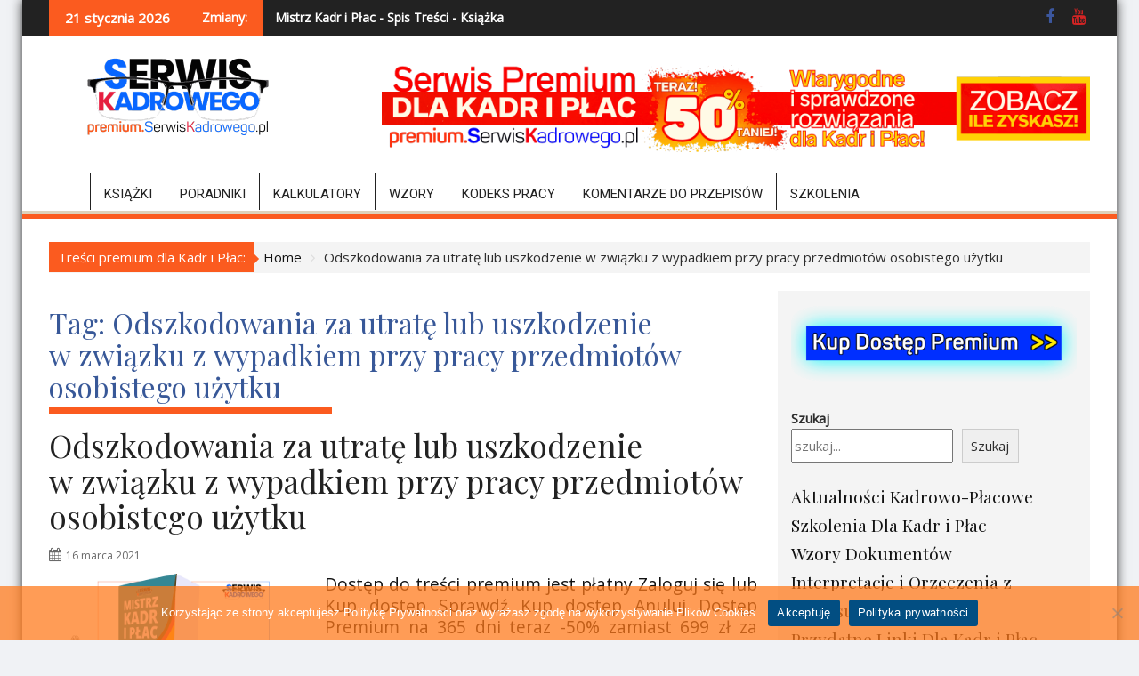

--- FILE ---
content_type: text/html; charset=UTF-8
request_url: https://premium.serwiskadrowego.pl/kadry-i-place/odszkodowania-za-utrate-lub-uszkodzenie-w-zwiazku-z-wypadkiem-przy-pracy-przedmiotow-osobistego-uzytku/
body_size: 61016
content:
<!DOCTYPE html><html dir="ltr" lang="pl-PL" prefix="og: https://ogp.me/ns#">
        	<head>

		        <meta charset="UTF-8">
        <meta name="viewport" content="width=device-width, initial-scale=1">
        <link rel="profile" href="https://gmpg.org/xfn/11">
        <link rel="pingback" href="https://premium.serwiskadrowego.pl/xmlrpc.php">
        <title>Sprawdź Odszkodowania za utratę lub uszkodzenie w związku z wypadkiem przy pracy przedmiotów osobistego użytku po zmianach przepisów • kadry i płace</title>

		<!-- All in One SEO 4.9.3 - aioseo.com -->
	<meta name="description" content="Nowości na temat Odszkodowania za utratę lub uszkodzenie w związku z wypadkiem przy pracy przedmiotów osobistego użytku w 2026 r. po ostatnich zmianach przepisów. Dowiedz się jak stosować w praktyce Odszkodowania za utratę lub uszkodzenie w związku z wypadkiem przy pracy przedmiotów osobistego użytku 2026. Wiedza oraz praktyczne narzędzia dla kadr i płac w jednym!" />
	<meta name="robots" content="max-image-preview:large" />
	<link rel="canonical" href="https://premium.serwiskadrowego.pl/kadry-i-place/odszkodowania-za-utrate-lub-uszkodzenie-w-zwiazku-z-wypadkiem-przy-pracy-przedmiotow-osobistego-uzytku/" />
	<meta name="generator" content="All in One SEO (AIOSEO) 4.9.3" />
		<script type="application/ld+json" class="aioseo-schema">
			{"@context":"https:\/\/schema.org","@graph":[{"@type":"BreadcrumbList","@id":"https:\/\/premium.serwiskadrowego.pl\/kadry-i-place\/odszkodowania-za-utrate-lub-uszkodzenie-w-zwiazku-z-wypadkiem-przy-pracy-przedmiotow-osobistego-uzytku\/#breadcrumblist","itemListElement":[{"@type":"ListItem","@id":"https:\/\/premium.serwiskadrowego.pl#listItem","position":1,"name":"Home","item":"https:\/\/premium.serwiskadrowego.pl","nextItem":{"@type":"ListItem","@id":"https:\/\/premium.serwiskadrowego.pl\/kadry-i-place\/odszkodowania-za-utrate-lub-uszkodzenie-w-zwiazku-z-wypadkiem-przy-pracy-przedmiotow-osobistego-uzytku\/#listItem","name":"Odszkodowania za utrat\u0119 lub uszkodzenie w\u00a0zwi\u0105zku z\u00a0wypadkiem przy pracy przedmiot\u00f3w osobistego u\u017cytku"}},{"@type":"ListItem","@id":"https:\/\/premium.serwiskadrowego.pl\/kadry-i-place\/odszkodowania-za-utrate-lub-uszkodzenie-w-zwiazku-z-wypadkiem-przy-pracy-przedmiotow-osobistego-uzytku\/#listItem","position":2,"name":"Odszkodowania za utrat\u0119 lub uszkodzenie w\u00a0zwi\u0105zku z\u00a0wypadkiem przy pracy przedmiot\u00f3w osobistego u\u017cytku","previousItem":{"@type":"ListItem","@id":"https:\/\/premium.serwiskadrowego.pl#listItem","name":"Home"}}]},{"@type":"CollectionPage","@id":"https:\/\/premium.serwiskadrowego.pl\/kadry-i-place\/odszkodowania-za-utrate-lub-uszkodzenie-w-zwiazku-z-wypadkiem-przy-pracy-przedmiotow-osobistego-uzytku\/#collectionpage","url":"https:\/\/premium.serwiskadrowego.pl\/kadry-i-place\/odszkodowania-za-utrate-lub-uszkodzenie-w-zwiazku-z-wypadkiem-przy-pracy-przedmiotow-osobistego-uzytku\/","name":"Sprawd\u017a Odszkodowania za utrat\u0119 lub uszkodzenie w zwi\u0105zku z wypadkiem przy pracy przedmiot\u00f3w osobistego u\u017cytku po zmianach przepis\u00f3w \u2022 kadry i p\u0142ace","description":"Nowo\u015bci na temat Odszkodowania za utrat\u0119 lub uszkodzenie w zwi\u0105zku z wypadkiem przy pracy przedmiot\u00f3w osobistego u\u017cytku w 2026 r. po ostatnich zmianach przepis\u00f3w. Dowiedz si\u0119 jak stosowa\u0107 w praktyce Odszkodowania za utrat\u0119 lub uszkodzenie w zwi\u0105zku z wypadkiem przy pracy przedmiot\u00f3w osobistego u\u017cytku 2026. Wiedza oraz praktyczne narz\u0119dzia dla kadr i p\u0142ac w jednym!","inLanguage":"pl-PL","isPartOf":{"@id":"https:\/\/premium.serwiskadrowego.pl\/#website"},"breadcrumb":{"@id":"https:\/\/premium.serwiskadrowego.pl\/kadry-i-place\/odszkodowania-za-utrate-lub-uszkodzenie-w-zwiazku-z-wypadkiem-przy-pracy-przedmiotow-osobistego-uzytku\/#breadcrumblist"}},{"@type":"Organization","@id":"https:\/\/premium.serwiskadrowego.pl\/#organization","name":"SerwisKadrowego.pl","description":"Kadry, P\u0142ace, Prawo Pracy","url":"https:\/\/premium.serwiskadrowego.pl\/","logo":{"@type":"ImageObject","url":"https:\/\/premium.serwiskadrowego.pl\/wp-content\/uploads\/2023\/10\/psk290x90.png","@id":"https:\/\/premium.serwiskadrowego.pl\/kadry-i-place\/odszkodowania-za-utrate-lub-uszkodzenie-w-zwiazku-z-wypadkiem-przy-pracy-przedmiotow-osobistego-uzytku\/#organizationLogo","width":290,"height":90,"caption":"Premium.SerwisKadrowego.pl \u2013 kadry, p\u0142ace, Kodeks pracy, zmiany w prawie pracy"},"image":{"@id":"https:\/\/premium.serwiskadrowego.pl\/kadry-i-place\/odszkodowania-za-utrate-lub-uszkodzenie-w-zwiazku-z-wypadkiem-przy-pracy-przedmiotow-osobistego-uzytku\/#organizationLogo"},"sameAs":["https:\/\/www.instagram.com\/serwiskadrowego.pl\/","https:\/\/www.youtube.com\/SerwisKadrowego"]},{"@type":"WebSite","@id":"https:\/\/premium.serwiskadrowego.pl\/#website","url":"https:\/\/premium.serwiskadrowego.pl\/","name":"Serwis Premium dla Kadr i P\u0142ac","alternateName":"SerwisKadrowego.pl","description":"Kadry, P\u0142ace, Prawo Pracy","inLanguage":"pl-PL","publisher":{"@id":"https:\/\/premium.serwiskadrowego.pl\/#organization"}}]}
		</script>
		<!-- All in One SEO -->

<link rel='dns-prefetch' href='//fonts.googleapis.com' />
<link rel="alternate" type="application/rss+xml" title="Premium.SerwisKadrowego.pl &raquo; Kanał z wpisami" href="https://premium.serwiskadrowego.pl/feed/" />
<link rel="alternate" type="application/rss+xml" title="Premium.SerwisKadrowego.pl – Odszkodowania za utratę lub uszkodzenie w związku z wypadkiem przy pracy przedmiotów osobistego użytku kanał znaczników" href="https://premium.serwiskadrowego.pl/kadry-i-place/odszkodowania-za-utrate-lub-uszkodzenie-w-zwiazku-z-wypadkiem-przy-pracy-przedmiotow-osobistego-uzytku/feed/" />
<style id='wp-img-auto-sizes-contain-inline-css' type='text/css'>
img:is([sizes=auto i],[sizes^="auto," i]){contain-intrinsic-size:3000px 1500px}
/*# sourceURL=wp-img-auto-sizes-contain-inline-css */
</style>
<style id='wp-emoji-styles-inline-css' type='text/css'>

	img.wp-smiley, img.emoji {
		display: inline !important;
		border: none !important;
		box-shadow: none !important;
		height: 1em !important;
		width: 1em !important;
		margin: 0 0.07em !important;
		vertical-align: -0.1em !important;
		background: none !important;
		padding: 0 !important;
	}
/*# sourceURL=wp-emoji-styles-inline-css */
</style>
<link rel='stylesheet' id='wp-block-library-css' href='https://premium.serwiskadrowego.pl/wp-includes/css/dist/block-library/style.min.css?ver=6.9' type='text/css' media='all' />
<style id='wp-block-categories-inline-css' type='text/css'>
.wp-block-categories{box-sizing:border-box}.wp-block-categories.alignleft{margin-right:2em}.wp-block-categories.alignright{margin-left:2em}.wp-block-categories.wp-block-categories-dropdown.aligncenter{text-align:center}.wp-block-categories .wp-block-categories__label{display:block;width:100%}
/*# sourceURL=https://premium.serwiskadrowego.pl/wp-includes/blocks/categories/style.min.css */
</style>
<style id='wp-block-heading-inline-css' type='text/css'>
h1:where(.wp-block-heading).has-background,h2:where(.wp-block-heading).has-background,h3:where(.wp-block-heading).has-background,h4:where(.wp-block-heading).has-background,h5:where(.wp-block-heading).has-background,h6:where(.wp-block-heading).has-background{padding:1.25em 2.375em}h1.has-text-align-left[style*=writing-mode]:where([style*=vertical-lr]),h1.has-text-align-right[style*=writing-mode]:where([style*=vertical-rl]),h2.has-text-align-left[style*=writing-mode]:where([style*=vertical-lr]),h2.has-text-align-right[style*=writing-mode]:where([style*=vertical-rl]),h3.has-text-align-left[style*=writing-mode]:where([style*=vertical-lr]),h3.has-text-align-right[style*=writing-mode]:where([style*=vertical-rl]),h4.has-text-align-left[style*=writing-mode]:where([style*=vertical-lr]),h4.has-text-align-right[style*=writing-mode]:where([style*=vertical-rl]),h5.has-text-align-left[style*=writing-mode]:where([style*=vertical-lr]),h5.has-text-align-right[style*=writing-mode]:where([style*=vertical-rl]),h6.has-text-align-left[style*=writing-mode]:where([style*=vertical-lr]),h6.has-text-align-right[style*=writing-mode]:where([style*=vertical-rl]){rotate:180deg}
/*# sourceURL=https://premium.serwiskadrowego.pl/wp-includes/blocks/heading/style.min.css */
</style>
<style id='wp-block-buttons-inline-css' type='text/css'>
.wp-block-buttons{box-sizing:border-box}.wp-block-buttons.is-vertical{flex-direction:column}.wp-block-buttons.is-vertical>.wp-block-button:last-child{margin-bottom:0}.wp-block-buttons>.wp-block-button{display:inline-block;margin:0}.wp-block-buttons.is-content-justification-left{justify-content:flex-start}.wp-block-buttons.is-content-justification-left.is-vertical{align-items:flex-start}.wp-block-buttons.is-content-justification-center{justify-content:center}.wp-block-buttons.is-content-justification-center.is-vertical{align-items:center}.wp-block-buttons.is-content-justification-right{justify-content:flex-end}.wp-block-buttons.is-content-justification-right.is-vertical{align-items:flex-end}.wp-block-buttons.is-content-justification-space-between{justify-content:space-between}.wp-block-buttons.aligncenter{text-align:center}.wp-block-buttons:not(.is-content-justification-space-between,.is-content-justification-right,.is-content-justification-left,.is-content-justification-center) .wp-block-button.aligncenter{margin-left:auto;margin-right:auto;width:100%}.wp-block-buttons[style*=text-decoration] .wp-block-button,.wp-block-buttons[style*=text-decoration] .wp-block-button__link{text-decoration:inherit}.wp-block-buttons.has-custom-font-size .wp-block-button__link{font-size:inherit}.wp-block-buttons .wp-block-button__link{width:100%}.wp-block-button.aligncenter{text-align:center}
/*# sourceURL=https://premium.serwiskadrowego.pl/wp-includes/blocks/buttons/style.min.css */
</style>
<style id='wp-block-search-inline-css' type='text/css'>
.wp-block-search__button{margin-left:10px;word-break:normal}.wp-block-search__button.has-icon{line-height:0}.wp-block-search__button svg{height:1.25em;min-height:24px;min-width:24px;width:1.25em;fill:currentColor;vertical-align:text-bottom}:where(.wp-block-search__button){border:1px solid #ccc;padding:6px 10px}.wp-block-search__inside-wrapper{display:flex;flex:auto;flex-wrap:nowrap;max-width:100%}.wp-block-search__label{width:100%}.wp-block-search.wp-block-search__button-only .wp-block-search__button{box-sizing:border-box;display:flex;flex-shrink:0;justify-content:center;margin-left:0;max-width:100%}.wp-block-search.wp-block-search__button-only .wp-block-search__inside-wrapper{min-width:0!important;transition-property:width}.wp-block-search.wp-block-search__button-only .wp-block-search__input{flex-basis:100%;transition-duration:.3s}.wp-block-search.wp-block-search__button-only.wp-block-search__searchfield-hidden,.wp-block-search.wp-block-search__button-only.wp-block-search__searchfield-hidden .wp-block-search__inside-wrapper{overflow:hidden}.wp-block-search.wp-block-search__button-only.wp-block-search__searchfield-hidden .wp-block-search__input{border-left-width:0!important;border-right-width:0!important;flex-basis:0;flex-grow:0;margin:0;min-width:0!important;padding-left:0!important;padding-right:0!important;width:0!important}:where(.wp-block-search__input){appearance:none;border:1px solid #949494;flex-grow:1;font-family:inherit;font-size:inherit;font-style:inherit;font-weight:inherit;letter-spacing:inherit;line-height:inherit;margin-left:0;margin-right:0;min-width:3rem;padding:8px;text-decoration:unset!important;text-transform:inherit}:where(.wp-block-search__button-inside .wp-block-search__inside-wrapper){background-color:#fff;border:1px solid #949494;box-sizing:border-box;padding:4px}:where(.wp-block-search__button-inside .wp-block-search__inside-wrapper) .wp-block-search__input{border:none;border-radius:0;padding:0 4px}:where(.wp-block-search__button-inside .wp-block-search__inside-wrapper) .wp-block-search__input:focus{outline:none}:where(.wp-block-search__button-inside .wp-block-search__inside-wrapper) :where(.wp-block-search__button){padding:4px 8px}.wp-block-search.aligncenter .wp-block-search__inside-wrapper{margin:auto}.wp-block[data-align=right] .wp-block-search.wp-block-search__button-only .wp-block-search__inside-wrapper{float:right}
/*# sourceURL=https://premium.serwiskadrowego.pl/wp-includes/blocks/search/style.min.css */
</style>
<style id='wp-block-search-theme-inline-css' type='text/css'>
.wp-block-search .wp-block-search__label{font-weight:700}.wp-block-search__button{border:1px solid #ccc;padding:.375em .625em}
/*# sourceURL=https://premium.serwiskadrowego.pl/wp-includes/blocks/search/theme.min.css */
</style>
<style id='wp-block-tag-cloud-inline-css' type='text/css'>
.wp-block-tag-cloud{box-sizing:border-box}.wp-block-tag-cloud.aligncenter{justify-content:center;text-align:center}.wp-block-tag-cloud a{display:inline-block;margin-right:5px}.wp-block-tag-cloud span{display:inline-block;margin-left:5px;text-decoration:none}:root :where(.wp-block-tag-cloud.is-style-outline){display:flex;flex-wrap:wrap;gap:1ch}:root :where(.wp-block-tag-cloud.is-style-outline a){border:1px solid;font-size:unset!important;margin-right:0;padding:1ch 2ch;text-decoration:none!important}
/*# sourceURL=https://premium.serwiskadrowego.pl/wp-includes/blocks/tag-cloud/style.min.css */
</style>
<style id='wp-block-paragraph-inline-css' type='text/css'>
.is-small-text{font-size:.875em}.is-regular-text{font-size:1em}.is-large-text{font-size:2.25em}.is-larger-text{font-size:3em}.has-drop-cap:not(:focus):first-letter{float:left;font-size:8.4em;font-style:normal;font-weight:100;line-height:.68;margin:.05em .1em 0 0;text-transform:uppercase}body.rtl .has-drop-cap:not(:focus):first-letter{float:none;margin-left:.1em}p.has-drop-cap.has-background{overflow:hidden}:root :where(p.has-background){padding:1.25em 2.375em}:where(p.has-text-color:not(.has-link-color)) a{color:inherit}p.has-text-align-left[style*="writing-mode:vertical-lr"],p.has-text-align-right[style*="writing-mode:vertical-rl"]{rotate:180deg}
/*# sourceURL=https://premium.serwiskadrowego.pl/wp-includes/blocks/paragraph/style.min.css */
</style>
<style id='wp-block-social-links-inline-css' type='text/css'>
.wp-block-social-links{background:none;box-sizing:border-box;margin-left:0;padding-left:0;padding-right:0;text-indent:0}.wp-block-social-links .wp-social-link a,.wp-block-social-links .wp-social-link a:hover{border-bottom:0;box-shadow:none;text-decoration:none}.wp-block-social-links .wp-social-link svg{height:1em;width:1em}.wp-block-social-links .wp-social-link span:not(.screen-reader-text){font-size:.65em;margin-left:.5em;margin-right:.5em}.wp-block-social-links.has-small-icon-size{font-size:16px}.wp-block-social-links,.wp-block-social-links.has-normal-icon-size{font-size:24px}.wp-block-social-links.has-large-icon-size{font-size:36px}.wp-block-social-links.has-huge-icon-size{font-size:48px}.wp-block-social-links.aligncenter{display:flex;justify-content:center}.wp-block-social-links.alignright{justify-content:flex-end}.wp-block-social-link{border-radius:9999px;display:block}@media not (prefers-reduced-motion){.wp-block-social-link{transition:transform .1s ease}}.wp-block-social-link{height:auto}.wp-block-social-link a{align-items:center;display:flex;line-height:0}.wp-block-social-link:hover{transform:scale(1.1)}.wp-block-social-links .wp-block-social-link.wp-social-link{display:inline-block;margin:0;padding:0}.wp-block-social-links .wp-block-social-link.wp-social-link .wp-block-social-link-anchor,.wp-block-social-links .wp-block-social-link.wp-social-link .wp-block-social-link-anchor svg,.wp-block-social-links .wp-block-social-link.wp-social-link .wp-block-social-link-anchor:active,.wp-block-social-links .wp-block-social-link.wp-social-link .wp-block-social-link-anchor:hover,.wp-block-social-links .wp-block-social-link.wp-social-link .wp-block-social-link-anchor:visited{color:currentColor;fill:currentColor}:where(.wp-block-social-links:not(.is-style-logos-only)) .wp-social-link{background-color:#f0f0f0;color:#444}:where(.wp-block-social-links:not(.is-style-logos-only)) .wp-social-link-amazon{background-color:#f90;color:#fff}:where(.wp-block-social-links:not(.is-style-logos-only)) .wp-social-link-bandcamp{background-color:#1ea0c3;color:#fff}:where(.wp-block-social-links:not(.is-style-logos-only)) .wp-social-link-behance{background-color:#0757fe;color:#fff}:where(.wp-block-social-links:not(.is-style-logos-only)) .wp-social-link-bluesky{background-color:#0a7aff;color:#fff}:where(.wp-block-social-links:not(.is-style-logos-only)) .wp-social-link-codepen{background-color:#1e1f26;color:#fff}:where(.wp-block-social-links:not(.is-style-logos-only)) .wp-social-link-deviantart{background-color:#02e49b;color:#fff}:where(.wp-block-social-links:not(.is-style-logos-only)) .wp-social-link-discord{background-color:#5865f2;color:#fff}:where(.wp-block-social-links:not(.is-style-logos-only)) .wp-social-link-dribbble{background-color:#e94c89;color:#fff}:where(.wp-block-social-links:not(.is-style-logos-only)) .wp-social-link-dropbox{background-color:#4280ff;color:#fff}:where(.wp-block-social-links:not(.is-style-logos-only)) .wp-social-link-etsy{background-color:#f45800;color:#fff}:where(.wp-block-social-links:not(.is-style-logos-only)) .wp-social-link-facebook{background-color:#0866ff;color:#fff}:where(.wp-block-social-links:not(.is-style-logos-only)) .wp-social-link-fivehundredpx{background-color:#000;color:#fff}:where(.wp-block-social-links:not(.is-style-logos-only)) .wp-social-link-flickr{background-color:#0461dd;color:#fff}:where(.wp-block-social-links:not(.is-style-logos-only)) .wp-social-link-foursquare{background-color:#e65678;color:#fff}:where(.wp-block-social-links:not(.is-style-logos-only)) .wp-social-link-github{background-color:#24292d;color:#fff}:where(.wp-block-social-links:not(.is-style-logos-only)) .wp-social-link-goodreads{background-color:#eceadd;color:#382110}:where(.wp-block-social-links:not(.is-style-logos-only)) .wp-social-link-google{background-color:#ea4434;color:#fff}:where(.wp-block-social-links:not(.is-style-logos-only)) .wp-social-link-gravatar{background-color:#1d4fc4;color:#fff}:where(.wp-block-social-links:not(.is-style-logos-only)) .wp-social-link-instagram{background-color:#f00075;color:#fff}:where(.wp-block-social-links:not(.is-style-logos-only)) .wp-social-link-lastfm{background-color:#e21b24;color:#fff}:where(.wp-block-social-links:not(.is-style-logos-only)) .wp-social-link-linkedin{background-color:#0d66c2;color:#fff}:where(.wp-block-social-links:not(.is-style-logos-only)) .wp-social-link-mastodon{background-color:#3288d4;color:#fff}:where(.wp-block-social-links:not(.is-style-logos-only)) .wp-social-link-medium{background-color:#000;color:#fff}:where(.wp-block-social-links:not(.is-style-logos-only)) .wp-social-link-meetup{background-color:#f6405f;color:#fff}:where(.wp-block-social-links:not(.is-style-logos-only)) .wp-social-link-patreon{background-color:#000;color:#fff}:where(.wp-block-social-links:not(.is-style-logos-only)) .wp-social-link-pinterest{background-color:#e60122;color:#fff}:where(.wp-block-social-links:not(.is-style-logos-only)) .wp-social-link-pocket{background-color:#ef4155;color:#fff}:where(.wp-block-social-links:not(.is-style-logos-only)) .wp-social-link-reddit{background-color:#ff4500;color:#fff}:where(.wp-block-social-links:not(.is-style-logos-only)) .wp-social-link-skype{background-color:#0478d7;color:#fff}:where(.wp-block-social-links:not(.is-style-logos-only)) .wp-social-link-snapchat{background-color:#fefc00;color:#fff;stroke:#000}:where(.wp-block-social-links:not(.is-style-logos-only)) .wp-social-link-soundcloud{background-color:#ff5600;color:#fff}:where(.wp-block-social-links:not(.is-style-logos-only)) .wp-social-link-spotify{background-color:#1bd760;color:#fff}:where(.wp-block-social-links:not(.is-style-logos-only)) .wp-social-link-telegram{background-color:#2aabee;color:#fff}:where(.wp-block-social-links:not(.is-style-logos-only)) .wp-social-link-threads{background-color:#000;color:#fff}:where(.wp-block-social-links:not(.is-style-logos-only)) .wp-social-link-tiktok{background-color:#000;color:#fff}:where(.wp-block-social-links:not(.is-style-logos-only)) .wp-social-link-tumblr{background-color:#011835;color:#fff}:where(.wp-block-social-links:not(.is-style-logos-only)) .wp-social-link-twitch{background-color:#6440a4;color:#fff}:where(.wp-block-social-links:not(.is-style-logos-only)) .wp-social-link-twitter{background-color:#1da1f2;color:#fff}:where(.wp-block-social-links:not(.is-style-logos-only)) .wp-social-link-vimeo{background-color:#1eb7ea;color:#fff}:where(.wp-block-social-links:not(.is-style-logos-only)) .wp-social-link-vk{background-color:#4680c2;color:#fff}:where(.wp-block-social-links:not(.is-style-logos-only)) .wp-social-link-wordpress{background-color:#3499cd;color:#fff}:where(.wp-block-social-links:not(.is-style-logos-only)) .wp-social-link-whatsapp{background-color:#25d366;color:#fff}:where(.wp-block-social-links:not(.is-style-logos-only)) .wp-social-link-x{background-color:#000;color:#fff}:where(.wp-block-social-links:not(.is-style-logos-only)) .wp-social-link-yelp{background-color:#d32422;color:#fff}:where(.wp-block-social-links:not(.is-style-logos-only)) .wp-social-link-youtube{background-color:red;color:#fff}:where(.wp-block-social-links.is-style-logos-only) .wp-social-link{background:none}:where(.wp-block-social-links.is-style-logos-only) .wp-social-link svg{height:1.25em;width:1.25em}:where(.wp-block-social-links.is-style-logos-only) .wp-social-link-amazon{color:#f90}:where(.wp-block-social-links.is-style-logos-only) .wp-social-link-bandcamp{color:#1ea0c3}:where(.wp-block-social-links.is-style-logos-only) .wp-social-link-behance{color:#0757fe}:where(.wp-block-social-links.is-style-logos-only) .wp-social-link-bluesky{color:#0a7aff}:where(.wp-block-social-links.is-style-logos-only) .wp-social-link-codepen{color:#1e1f26}:where(.wp-block-social-links.is-style-logos-only) .wp-social-link-deviantart{color:#02e49b}:where(.wp-block-social-links.is-style-logos-only) .wp-social-link-discord{color:#5865f2}:where(.wp-block-social-links.is-style-logos-only) .wp-social-link-dribbble{color:#e94c89}:where(.wp-block-social-links.is-style-logos-only) .wp-social-link-dropbox{color:#4280ff}:where(.wp-block-social-links.is-style-logos-only) .wp-social-link-etsy{color:#f45800}:where(.wp-block-social-links.is-style-logos-only) .wp-social-link-facebook{color:#0866ff}:where(.wp-block-social-links.is-style-logos-only) .wp-social-link-fivehundredpx{color:#000}:where(.wp-block-social-links.is-style-logos-only) .wp-social-link-flickr{color:#0461dd}:where(.wp-block-social-links.is-style-logos-only) .wp-social-link-foursquare{color:#e65678}:where(.wp-block-social-links.is-style-logos-only) .wp-social-link-github{color:#24292d}:where(.wp-block-social-links.is-style-logos-only) .wp-social-link-goodreads{color:#382110}:where(.wp-block-social-links.is-style-logos-only) .wp-social-link-google{color:#ea4434}:where(.wp-block-social-links.is-style-logos-only) .wp-social-link-gravatar{color:#1d4fc4}:where(.wp-block-social-links.is-style-logos-only) .wp-social-link-instagram{color:#f00075}:where(.wp-block-social-links.is-style-logos-only) .wp-social-link-lastfm{color:#e21b24}:where(.wp-block-social-links.is-style-logos-only) .wp-social-link-linkedin{color:#0d66c2}:where(.wp-block-social-links.is-style-logos-only) .wp-social-link-mastodon{color:#3288d4}:where(.wp-block-social-links.is-style-logos-only) .wp-social-link-medium{color:#000}:where(.wp-block-social-links.is-style-logos-only) .wp-social-link-meetup{color:#f6405f}:where(.wp-block-social-links.is-style-logos-only) .wp-social-link-patreon{color:#000}:where(.wp-block-social-links.is-style-logos-only) .wp-social-link-pinterest{color:#e60122}:where(.wp-block-social-links.is-style-logos-only) .wp-social-link-pocket{color:#ef4155}:where(.wp-block-social-links.is-style-logos-only) .wp-social-link-reddit{color:#ff4500}:where(.wp-block-social-links.is-style-logos-only) .wp-social-link-skype{color:#0478d7}:where(.wp-block-social-links.is-style-logos-only) .wp-social-link-snapchat{color:#fff;stroke:#000}:where(.wp-block-social-links.is-style-logos-only) .wp-social-link-soundcloud{color:#ff5600}:where(.wp-block-social-links.is-style-logos-only) .wp-social-link-spotify{color:#1bd760}:where(.wp-block-social-links.is-style-logos-only) .wp-social-link-telegram{color:#2aabee}:where(.wp-block-social-links.is-style-logos-only) .wp-social-link-threads{color:#000}:where(.wp-block-social-links.is-style-logos-only) .wp-social-link-tiktok{color:#000}:where(.wp-block-social-links.is-style-logos-only) .wp-social-link-tumblr{color:#011835}:where(.wp-block-social-links.is-style-logos-only) .wp-social-link-twitch{color:#6440a4}:where(.wp-block-social-links.is-style-logos-only) .wp-social-link-twitter{color:#1da1f2}:where(.wp-block-social-links.is-style-logos-only) .wp-social-link-vimeo{color:#1eb7ea}:where(.wp-block-social-links.is-style-logos-only) .wp-social-link-vk{color:#4680c2}:where(.wp-block-social-links.is-style-logos-only) .wp-social-link-whatsapp{color:#25d366}:where(.wp-block-social-links.is-style-logos-only) .wp-social-link-wordpress{color:#3499cd}:where(.wp-block-social-links.is-style-logos-only) .wp-social-link-x{color:#000}:where(.wp-block-social-links.is-style-logos-only) .wp-social-link-yelp{color:#d32422}:where(.wp-block-social-links.is-style-logos-only) .wp-social-link-youtube{color:red}.wp-block-social-links.is-style-pill-shape .wp-social-link{width:auto}:root :where(.wp-block-social-links .wp-social-link a){padding:.25em}:root :where(.wp-block-social-links.is-style-logos-only .wp-social-link a){padding:0}:root :where(.wp-block-social-links.is-style-pill-shape .wp-social-link a){padding-left:.6666666667em;padding-right:.6666666667em}.wp-block-social-links:not(.has-icon-color):not(.has-icon-background-color) .wp-social-link-snapchat .wp-block-social-link-label{color:#000}
/*# sourceURL=https://premium.serwiskadrowego.pl/wp-includes/blocks/social-links/style.min.css */
</style>
<style id='global-styles-inline-css' type='text/css'>
:root{--wp--preset--aspect-ratio--square: 1;--wp--preset--aspect-ratio--4-3: 4/3;--wp--preset--aspect-ratio--3-4: 3/4;--wp--preset--aspect-ratio--3-2: 3/2;--wp--preset--aspect-ratio--2-3: 2/3;--wp--preset--aspect-ratio--16-9: 16/9;--wp--preset--aspect-ratio--9-16: 9/16;--wp--preset--color--black: #000000;--wp--preset--color--cyan-bluish-gray: #abb8c3;--wp--preset--color--white: #ffffff;--wp--preset--color--pale-pink: #f78da7;--wp--preset--color--vivid-red: #cf2e2e;--wp--preset--color--luminous-vivid-orange: #ff6900;--wp--preset--color--luminous-vivid-amber: #fcb900;--wp--preset--color--light-green-cyan: #7bdcb5;--wp--preset--color--vivid-green-cyan: #00d084;--wp--preset--color--pale-cyan-blue: #8ed1fc;--wp--preset--color--vivid-cyan-blue: #0693e3;--wp--preset--color--vivid-purple: #9b51e0;--wp--preset--gradient--vivid-cyan-blue-to-vivid-purple: linear-gradient(135deg,rgb(6,147,227) 0%,rgb(155,81,224) 100%);--wp--preset--gradient--light-green-cyan-to-vivid-green-cyan: linear-gradient(135deg,rgb(122,220,180) 0%,rgb(0,208,130) 100%);--wp--preset--gradient--luminous-vivid-amber-to-luminous-vivid-orange: linear-gradient(135deg,rgb(252,185,0) 0%,rgb(255,105,0) 100%);--wp--preset--gradient--luminous-vivid-orange-to-vivid-red: linear-gradient(135deg,rgb(255,105,0) 0%,rgb(207,46,46) 100%);--wp--preset--gradient--very-light-gray-to-cyan-bluish-gray: linear-gradient(135deg,rgb(238,238,238) 0%,rgb(169,184,195) 100%);--wp--preset--gradient--cool-to-warm-spectrum: linear-gradient(135deg,rgb(74,234,220) 0%,rgb(151,120,209) 20%,rgb(207,42,186) 40%,rgb(238,44,130) 60%,rgb(251,105,98) 80%,rgb(254,248,76) 100%);--wp--preset--gradient--blush-light-purple: linear-gradient(135deg,rgb(255,206,236) 0%,rgb(152,150,240) 100%);--wp--preset--gradient--blush-bordeaux: linear-gradient(135deg,rgb(254,205,165) 0%,rgb(254,45,45) 50%,rgb(107,0,62) 100%);--wp--preset--gradient--luminous-dusk: linear-gradient(135deg,rgb(255,203,112) 0%,rgb(199,81,192) 50%,rgb(65,88,208) 100%);--wp--preset--gradient--pale-ocean: linear-gradient(135deg,rgb(255,245,203) 0%,rgb(182,227,212) 50%,rgb(51,167,181) 100%);--wp--preset--gradient--electric-grass: linear-gradient(135deg,rgb(202,248,128) 0%,rgb(113,206,126) 100%);--wp--preset--gradient--midnight: linear-gradient(135deg,rgb(2,3,129) 0%,rgb(40,116,252) 100%);--wp--preset--font-size--small: 13px;--wp--preset--font-size--medium: 20px;--wp--preset--font-size--large: 36px;--wp--preset--font-size--x-large: 42px;--wp--preset--spacing--20: 0.44rem;--wp--preset--spacing--30: 0.67rem;--wp--preset--spacing--40: 1rem;--wp--preset--spacing--50: 1.5rem;--wp--preset--spacing--60: 2.25rem;--wp--preset--spacing--70: 3.38rem;--wp--preset--spacing--80: 5.06rem;--wp--preset--shadow--natural: 6px 6px 9px rgba(0, 0, 0, 0.2);--wp--preset--shadow--deep: 12px 12px 50px rgba(0, 0, 0, 0.4);--wp--preset--shadow--sharp: 6px 6px 0px rgba(0, 0, 0, 0.2);--wp--preset--shadow--outlined: 6px 6px 0px -3px rgb(255, 255, 255), 6px 6px rgb(0, 0, 0);--wp--preset--shadow--crisp: 6px 6px 0px rgb(0, 0, 0);}:where(.is-layout-flex){gap: 0.5em;}:where(.is-layout-grid){gap: 0.5em;}body .is-layout-flex{display: flex;}.is-layout-flex{flex-wrap: wrap;align-items: center;}.is-layout-flex > :is(*, div){margin: 0;}body .is-layout-grid{display: grid;}.is-layout-grid > :is(*, div){margin: 0;}:where(.wp-block-columns.is-layout-flex){gap: 2em;}:where(.wp-block-columns.is-layout-grid){gap: 2em;}:where(.wp-block-post-template.is-layout-flex){gap: 1.25em;}:where(.wp-block-post-template.is-layout-grid){gap: 1.25em;}.has-black-color{color: var(--wp--preset--color--black) !important;}.has-cyan-bluish-gray-color{color: var(--wp--preset--color--cyan-bluish-gray) !important;}.has-white-color{color: var(--wp--preset--color--white) !important;}.has-pale-pink-color{color: var(--wp--preset--color--pale-pink) !important;}.has-vivid-red-color{color: var(--wp--preset--color--vivid-red) !important;}.has-luminous-vivid-orange-color{color: var(--wp--preset--color--luminous-vivid-orange) !important;}.has-luminous-vivid-amber-color{color: var(--wp--preset--color--luminous-vivid-amber) !important;}.has-light-green-cyan-color{color: var(--wp--preset--color--light-green-cyan) !important;}.has-vivid-green-cyan-color{color: var(--wp--preset--color--vivid-green-cyan) !important;}.has-pale-cyan-blue-color{color: var(--wp--preset--color--pale-cyan-blue) !important;}.has-vivid-cyan-blue-color{color: var(--wp--preset--color--vivid-cyan-blue) !important;}.has-vivid-purple-color{color: var(--wp--preset--color--vivid-purple) !important;}.has-black-background-color{background-color: var(--wp--preset--color--black) !important;}.has-cyan-bluish-gray-background-color{background-color: var(--wp--preset--color--cyan-bluish-gray) !important;}.has-white-background-color{background-color: var(--wp--preset--color--white) !important;}.has-pale-pink-background-color{background-color: var(--wp--preset--color--pale-pink) !important;}.has-vivid-red-background-color{background-color: var(--wp--preset--color--vivid-red) !important;}.has-luminous-vivid-orange-background-color{background-color: var(--wp--preset--color--luminous-vivid-orange) !important;}.has-luminous-vivid-amber-background-color{background-color: var(--wp--preset--color--luminous-vivid-amber) !important;}.has-light-green-cyan-background-color{background-color: var(--wp--preset--color--light-green-cyan) !important;}.has-vivid-green-cyan-background-color{background-color: var(--wp--preset--color--vivid-green-cyan) !important;}.has-pale-cyan-blue-background-color{background-color: var(--wp--preset--color--pale-cyan-blue) !important;}.has-vivid-cyan-blue-background-color{background-color: var(--wp--preset--color--vivid-cyan-blue) !important;}.has-vivid-purple-background-color{background-color: var(--wp--preset--color--vivid-purple) !important;}.has-black-border-color{border-color: var(--wp--preset--color--black) !important;}.has-cyan-bluish-gray-border-color{border-color: var(--wp--preset--color--cyan-bluish-gray) !important;}.has-white-border-color{border-color: var(--wp--preset--color--white) !important;}.has-pale-pink-border-color{border-color: var(--wp--preset--color--pale-pink) !important;}.has-vivid-red-border-color{border-color: var(--wp--preset--color--vivid-red) !important;}.has-luminous-vivid-orange-border-color{border-color: var(--wp--preset--color--luminous-vivid-orange) !important;}.has-luminous-vivid-amber-border-color{border-color: var(--wp--preset--color--luminous-vivid-amber) !important;}.has-light-green-cyan-border-color{border-color: var(--wp--preset--color--light-green-cyan) !important;}.has-vivid-green-cyan-border-color{border-color: var(--wp--preset--color--vivid-green-cyan) !important;}.has-pale-cyan-blue-border-color{border-color: var(--wp--preset--color--pale-cyan-blue) !important;}.has-vivid-cyan-blue-border-color{border-color: var(--wp--preset--color--vivid-cyan-blue) !important;}.has-vivid-purple-border-color{border-color: var(--wp--preset--color--vivid-purple) !important;}.has-vivid-cyan-blue-to-vivid-purple-gradient-background{background: var(--wp--preset--gradient--vivid-cyan-blue-to-vivid-purple) !important;}.has-light-green-cyan-to-vivid-green-cyan-gradient-background{background: var(--wp--preset--gradient--light-green-cyan-to-vivid-green-cyan) !important;}.has-luminous-vivid-amber-to-luminous-vivid-orange-gradient-background{background: var(--wp--preset--gradient--luminous-vivid-amber-to-luminous-vivid-orange) !important;}.has-luminous-vivid-orange-to-vivid-red-gradient-background{background: var(--wp--preset--gradient--luminous-vivid-orange-to-vivid-red) !important;}.has-very-light-gray-to-cyan-bluish-gray-gradient-background{background: var(--wp--preset--gradient--very-light-gray-to-cyan-bluish-gray) !important;}.has-cool-to-warm-spectrum-gradient-background{background: var(--wp--preset--gradient--cool-to-warm-spectrum) !important;}.has-blush-light-purple-gradient-background{background: var(--wp--preset--gradient--blush-light-purple) !important;}.has-blush-bordeaux-gradient-background{background: var(--wp--preset--gradient--blush-bordeaux) !important;}.has-luminous-dusk-gradient-background{background: var(--wp--preset--gradient--luminous-dusk) !important;}.has-pale-ocean-gradient-background{background: var(--wp--preset--gradient--pale-ocean) !important;}.has-electric-grass-gradient-background{background: var(--wp--preset--gradient--electric-grass) !important;}.has-midnight-gradient-background{background: var(--wp--preset--gradient--midnight) !important;}.has-small-font-size{font-size: var(--wp--preset--font-size--small) !important;}.has-medium-font-size{font-size: var(--wp--preset--font-size--medium) !important;}.has-large-font-size{font-size: var(--wp--preset--font-size--large) !important;}.has-x-large-font-size{font-size: var(--wp--preset--font-size--x-large) !important;}
/*# sourceURL=global-styles-inline-css */
</style>

<style id='classic-theme-styles-inline-css' type='text/css'>
/*! This file is auto-generated */
.wp-block-button__link{color:#fff;background-color:#32373c;border-radius:9999px;box-shadow:none;text-decoration:none;padding:calc(.667em + 2px) calc(1.333em + 2px);font-size:1.125em}.wp-block-file__button{background:#32373c;color:#fff;text-decoration:none}
/*# sourceURL=/wp-includes/css/classic-themes.min.css */
</style>
<link rel='stylesheet' id='fontawesome-css' href='https://premium.serwiskadrowego.pl/wp-content/plugins/gutentor/assets/library/fontawesome/css/all.min.css?ver=5.12.0' type='text/css' media='all' />
<link rel='stylesheet' id='wpness-grid-css' href='https://premium.serwiskadrowego.pl/wp-content/plugins/gutentor/assets/library/wpness-grid/wpness-grid.css?ver=1.0.0' type='text/css' media='all' />
<link rel='stylesheet' id='animate-css' href='https://premium.serwiskadrowego.pl/wp-content/plugins/gutentor/assets/library/animatecss/animate.min.css?ver=3.7.2' type='text/css' media='all' />
<link rel='stylesheet' id='wp-components-css' href='https://premium.serwiskadrowego.pl/wp-includes/css/dist/components/style.min.css?ver=6.9' type='text/css' media='all' />
<link rel='stylesheet' id='wp-preferences-css' href='https://premium.serwiskadrowego.pl/wp-includes/css/dist/preferences/style.min.css?ver=6.9' type='text/css' media='all' />
<link rel='stylesheet' id='wp-block-editor-css' href='https://premium.serwiskadrowego.pl/wp-includes/css/dist/block-editor/style.min.css?ver=6.9' type='text/css' media='all' />
<link rel='stylesheet' id='wp-reusable-blocks-css' href='https://premium.serwiskadrowego.pl/wp-includes/css/dist/reusable-blocks/style.min.css?ver=6.9' type='text/css' media='all' />
<link rel='stylesheet' id='wp-patterns-css' href='https://premium.serwiskadrowego.pl/wp-includes/css/dist/patterns/style.min.css?ver=6.9' type='text/css' media='all' />
<link rel='stylesheet' id='wp-editor-css' href='https://premium.serwiskadrowego.pl/wp-includes/css/dist/editor/style.min.css?ver=6.9' type='text/css' media='all' />
<link rel='stylesheet' id='gutentor-css' href='https://premium.serwiskadrowego.pl/wp-content/plugins/gutentor/dist/blocks.style.build.css?ver=3.5.4' type='text/css' media='all' />
<link rel='stylesheet' id='titan-adminbar-styles-css' href='https://premium.serwiskadrowego.pl/wp-content/plugins/anti-spam/assets/css/admin-bar.css?ver=7.4.0' type='text/css' media='all' />
<link rel='stylesheet' id='cookie-notice-front-css' href='https://premium.serwiskadrowego.pl/wp-content/plugins/cookie-notice/css/front.min.css?ver=2.5.11' type='text/css' media='all' />
<link rel='stylesheet' id='wpdm-fonticon-css' href='https://premium.serwiskadrowego.pl/wp-content/plugins/download-manager/assets/wpdm-iconfont/css/wpdm-icons.css?ver=6.9' type='text/css' media='all' />
<link rel='stylesheet' id='wpdm-front-css' href='https://premium.serwiskadrowego.pl/wp-content/plugins/download-manager/assets/css/front.min.css?ver=3.3.46' type='text/css' media='all' />
<link rel='stylesheet' id='wpdm-front-dark-css' href='https://premium.serwiskadrowego.pl/wp-content/plugins/download-manager/assets/css/front-dark.min.css?ver=3.3.46' type='text/css' media='all' />
<link rel='stylesheet' id='fast-micro-pay-css' href='https://premium.serwiskadrowego.pl/wp-content/plugins/fast-micro-pay/css/fast-micro-pay.css?ver=1.8.8' type='text/css' media='all' />
<link rel='stylesheet' id='lbwps-styles-photoswipe5-main-css' href='https://premium.serwiskadrowego.pl/wp-content/plugins/lightbox-photoswipe/assets/ps5/styles/main.css?ver=5.8.2' type='text/css' media='all' />
<link rel='stylesheet' id='Roboto-css' href='//fonts.googleapis.com/css?family=Roboto&#038;ver=6.9' type='text/css' media='all' />
<link rel='stylesheet' id='Playfair Display-css' href='//fonts.googleapis.com/css?family=Playfair+Display&#038;ver=6.9' type='text/css' media='all' />
<link rel='stylesheet' id='Open Sans-css' href='//fonts.googleapis.com/css?family=Open+Sans&#038;ver=6.9' type='text/css' media='all' />
<link rel='stylesheet' id='supermag-googleapis-css' href='//fonts.googleapis.com/css?family=Oswald%3A300%2C400%2C700%7CRoboto%3A300italic%2C400%2C500%2C700&#038;ver=4.0.3' type='text/css' media='all' />
<link rel='stylesheet' id='bxslider-css' href='https://premium.serwiskadrowego.pl/wp-content/themes/supermagpro/assets/library/bxslider/css/jquery.bxslider.min.css?ver=4.2.6' type='text/css' media='all' />
<link rel='stylesheet' id='mCustomScrollbar-css' href='https://premium.serwiskadrowego.pl/wp-content/themes/supermagpro/assets/library/malihu-custom-scrollbar/jquery.mCustomScrollbar.min.css?ver=3.0.9' type='text/css' media='all' />
<link rel='stylesheet' id='font-awesome-css' href='https://premium.serwiskadrowego.pl/wp-content/themes/supermagpro/assets/library/Font-Awesome/css/font-awesome.min.css?ver=4.7.0' type='text/css' media='all' />
<link rel='stylesheet' id='supermag-style-css' href='https://premium.serwiskadrowego.pl/wp-content/themes/supermagpro/style.css?ver=1.2.3.3' type='text/css' media='all' />
<style id='supermag-style-inline-css' type='text/css'>

        .site-title,
        .site-title a{
            font-family: 'Roboto';
        }
        .site-description,
        .site-description a{
            font-family: 'Roboto';
        }
        .main-navigation .acmethemes-nav a{
            font-family: 'Roboto';
        }
        h1, h1 a,
        h2, h2 a,
        h3, h3 a,
        h4, h4 a,
        h5, h5 a,
        h6, h6 a {
            font-family: 'Playfair Display';
        }
        body, p {
            font-family: 'Open Sans';
        }
        .site-title,
        .site-title a{
            color: #222222;
        }
        .site-title:hover,
        .site-title a:hover{
            color: #0866ff;
        }
        .site-description,
        .site-description a{
            color: #fb5b1f;
        }
        h1, h1 a,
        h2, h2 a,
        h3, h3 a,
        h4, h4 a,
        h5, h5 a,
        h6, h6 a {
            color: #222222;
        }
         .entry-content p,.details{
            color: #121212;
        }
        .comment-form .form-submit input,
        .read-more,
        .bn-title,
        .home-icon.front_page_on,
        .slider-section .cat-links a,
        .gallery-carousel .mCSB_scrollTools .mCSB_dragger .mCSB_dragger_bar,
        #calendar_wrap #wp-calendar #today,
        #calendar_wrap #wp-calendar #today a,
        .wpcf7-form input.wpcf7-submit:hover,
        .breadcrumb{
            background: #fb5b1f;
        }
         .breadcrumb::after {
            border-left: 5px solid #fb5b1f;
        }
        .rtl .breadcrumb::after {
            border-right: 5px solid #fb5b1f;
            border-left: medium none;
        }
         .header-wrapper #site-navigation{
            border-bottom: 5px solid #fb5b1f;
        }
        .search-block input#menu-search,
        .widget_search input#s,
        .slicknav_btn.slicknav_open,
        .footer-wrapper .bn-title,
        .gallery-carousel  li:hover img,
        .page-numbers:hover,
        .page-numbers:focus, .page-numbers.current,
        .wpcf7-form input.wpcf7-submit{
            border: 1px solid #fb5b1f;
        }
         .footer-wrapper .border{
            border-top: 1px solid #fb5b1f;
        }
        .socials a:hover,
        .search-block #searchsubmit,
        .widget_search #searchsubmit,
        .slider-section .bx-controls-direction a,
        .sm-up:hover,
        .sm-tabs-title .single-tab-title.opened,
        .page-numbers,
        .wpcf7-form input.wpcf7-submit{
            color: #fb5b1f;
        }
         .sm-tabs-title .single-tab-title.opened::after{
            border-color: #fb5b1f transparent;
        }
        .slicknav_btn.slicknav_open:before{
            background: none repeat scroll 0 0 #fb5b1f;
            box-shadow: 0 6px 0 0 #fb5b1f, 0 12px 0 0 #fb5b1f;
        }
        .besides-slider .beside-post{
            border-bottom: 3px solid #fb5b1f;
        }
        .widget-title,
            .footer-wrapper,
            .page-header .page-title,
            .single .entry-header .entry-title,
            .page .entry-header .entry-title
            {
            border-bottom: 1px solid #fb5b1f;
        }
        .footer-wrapper .bn-title:before,
        .widget-title:before,
            .page-header .page-title:before,
            .single .entry-header .entry-title:before,
            .page .entry-header .entry-title:before
            {
            border-bottom: 7px solid #fb5b1f;
        }
        .active img{
            border: 2px solid #fb5b1f;
        }
        .comment-form .form-submit input:hover,
        .slider-section .cat-links a:hover,
        .read-more:hover,
        .slider-section .bx-controls-direction a,
        .sm-up-container,
        .gallery-carousel .mCSB_container{
            background:#0866ff;
        }
        .gallery-carousel  li img {
            border:1px solid #0866ff;
        }
        .entry-content a{
            color: #0866ff;
        }
        a:hover,
        .nav-links a:hover,
        #supermag-breadcrumbs a:hover,
        .bn-content a:hover,
        .slider-section .slide-title:hover,
        .feature-side-slider .post-title a:hover,
        .slider-feature-wrap a:hover,
        .feature-side-slider .beside-post:hover .beside-caption a,
        .featured-desc a:hover h4,
        .featured-desc .above-entry-meta span:hover{
            color: #385898;
        }
        .nav-links .nav-previous a:hover, .nav-links .nav-next a:hover{
            border-top: 1px solid #385898;
        }
         .posted-on a,
         .posted-on i,
        .author.vcard a,
        .author.vcard i,
        .comments-link a,
        .comments-link i,
        .edit-link a,
        .edit-link i,
        .cat-links a,
        .cat-links i,
        .tags-links a,
        .tags-links i,
        .byline a,
        .byline i{
            color: #6a6a6a;
        }
        .posted-on:hover i,
        .posted-on:hover a,
        .author.vcard:hover,
        .author.vcard:hover a,
        .author.vcard:hover i,
        .comments-link:hover a,
        .comments-link:hover i,
        .cat-links:hover a,
        .cat-links:hover i,
        .edit-link:hover a,
        .edit-link:hover i,
        .tags-links:hover a,
        .tags-links:hover i,
        .byline:hover a,
        .byline:hover i
        {
            color: #0866ff;
        }
        .top-header-section,
        .top-header-section .wrapper{
            background: #222222;
        }
        .header-wrapper,
        .no-header-bn {
            background: #ffffff;
        }
        .header-wrapper #site-navigation,
        .header-wrapper .supermag_mega_menu.menu .mega-sub-menu li.menu-item-inner-mega .supermag-mega-menu-cat-wrap a,
        .header-wrapper .supermag_mega_menu.menu .mega-sub-menu li.menu-item a,
        .mega-sub-menu .supermag-mega-menu-cat-wrap,
        .header-wrapper ul.sub-menu.mega-sub-menu,
        .slicknav_btn,
        .header-wrapper .main-navigation .slicknav_nav ul.sub-menu,
        .header-wrapper .main-navigation ul ul.sub-menu li,
        .header-wrapper .supermag_mega_menu.menu .mega-sub-menu li.menu-item-inner-mega .supermag-mega-menu-cat-wrap a{
            background: #ffffff;
        }
        .header-wrapper .menu > li.current-menu-item > a,
        .header-wrapper .menu > li.current-menu-parent a,
        .header-wrapper .menu > li.current_page_parent a,
        .header-wrapper .menu > li.current_page_ancestor a,
        .header-wrapper .menu > li.current-menu-item > a:before,
        .header-wrapper .menu > li.current-menu-parent > a:before,
        .header-wrapper .menu > li.current_page_parent > a:before,
        .header-wrapper .menu > li.current_page_ancestor > a:before{
            background: #ded2bb;
        }
        .slicknav_nav li:hover > a,
        .slicknav_nav li.current-menu-ancestor  a,
        .slicknav_nav li.current-menu-item  > a,
        .slicknav_nav li.current_page_item a,
        .slicknav_nav li.current_page_item .slicknav_item span,
        .mega-sub-menu .mega-active-cat{
            color: #ded2bb;
        }
        .supermag-mega-menu-con-wrap,
        .header-wrapper .menu li:hover > a,
        .header-wrapper .supermag_mega_menu.menu .mega-sub-menu li.menu-item-inner-mega .supermag-mega-menu-cat-wrap a.mega-active-cat{
            background: #ded2bb;
        }
        .supermag_mega_menu .header-wrapper .main-navigation ul ul.sub-menu li:hover > a,
        .icon-menu:hover,
        .header-wrapper .supermag_mega_menu.menu .mega-sub-menu li.menu-item a:hover,
        .slicknav_nav li .slicknav_item:hover a{
            color:#ded2bb;
        }
        @media screen and (max-width:992px){
            .supermag-mega-menu-con-wrap,
            .header-wrapper .supermag_mega_menu.menu .mega-sub-menu li.menu-item-inner-mega .supermag-mega-menu-cat-wrap a.mega-active-cat{
                background:#ffffff;
            }
        }
        @media screen and (max-width:639px){
            .mega-sub-menu .menu-post-block h2 a:hover {
                color: #ded2bb;
            }
        }
       .header-wrapper .menu li a{
            color: #222222;
        }
       .header-wrapper #site-navigation{
            box-shadow: -1px -5px 0 -1px #ded2bb inset;
        }
       #supermag-breadcrumbs{
            background: #f4f4f4;
        }
       .secondary-sidebar .widget-area.sidebar{
            background: #f4f4f4;
        }
       .footer-wrapper,
       .wrapper.footer-wrapper{
            background: #f4f4f4;
        }
       .footer-wrapper .widget-title,
        .footer-wrapper h1, .footer-wrapper h1 a,
        .footer-wrapper h2, .footer-wrapper h2 a,
        .footer-wrapper h3, .footer-wrapper h3 a,
        .footer-wrapper h4, .footer-wrapper h4 a,
        .footer-wrapper h5, .footer-wrapper h5 a,
        .footer-wrapper h6, .footer-wrapper h6 a{
            color: #000f00;
        }
       .footer-wrapper,
        .footer-wrapper .featured-desc .above-entry-meta,
        .footer-wrapper .entry-content p,.footer-wrapper .details{
            color: #222222;
        }
       .footer-wrapper a,
         .footer-wrapper .featured-desc .above-entry-meta i{
             color: #6a6a6a;
         }
       .footer-wrapper a:hover,
        .footer-sidebar .featured-desc .above-entry-meta a:hover {
            color: #000000;
        }
            .featured-desc .above-entry-meta,
            .featured-desc .below-entry-meta .cat-links a,
            .entry-footer .cat-links a,
            article.post .read-more,
            article.page .read-more,
            .slider-section .cat-links a{
            border-radius: 4px;
            }
            
                    .cat-links .at-cat-item-1{
                    background: #385898!important;
                    color : #fff!important;
                    }
                    
                    .at-cat-color-wrap-1 .widget-title::before,
                    body.category-1 .page-header .page-title::before
                    {
                     border-bottom: 7px solid #385898;
                    }
                    
                    .at-cat-color-wrap-1 .widget-title,
                     body.category-1 .page-header .page-title
                    {
                     border-bottom: 1px solid #385898;
                    }
                    .cat-links .at-cat-item-1:hover{
                    background: #0866ff!important;
                    color : #fff!important;
                    }
                    
                    .cat-links .at-cat-item-4{
                    background: #385898!important;
                    color : #fff!important;
                    }
                    
                    .at-cat-color-wrap-4 .widget-title::before,
                    body.category-4 .page-header .page-title::before
                    {
                     border-bottom: 7px solid #385898;
                    }
                    
                    .at-cat-color-wrap-4 .widget-title,
                     body.category-4 .page-header .page-title
                    {
                     border-bottom: 1px solid #385898;
                    }
                    .cat-links .at-cat-item-4:hover{
                    background: #0866ff!important;
                    color : #fff!important;
                    }
                    
                    .cat-links .at-cat-item-6{
                    background: #385898!important;
                    color : #fff!important;
                    }
                    
                    .at-cat-color-wrap-6 .widget-title::before,
                    body.category-6 .page-header .page-title::before
                    {
                     border-bottom: 7px solid #385898;
                    }
                    
                    .at-cat-color-wrap-6 .widget-title,
                     body.category-6 .page-header .page-title
                    {
                     border-bottom: 1px solid #385898;
                    }
                    .cat-links .at-cat-item-6:hover{
                    background: #0866ff!important;
                    color : #fff!important;
                    }
                    
                    .cat-links .at-cat-item-7{
                    background: #385898!important;
                    color : #fff!important;
                    }
                    
                    .at-cat-color-wrap-7 .widget-title::before,
                    body.category-7 .page-header .page-title::before
                    {
                     border-bottom: 7px solid #385898;
                    }
                    
                    .at-cat-color-wrap-7 .widget-title,
                     body.category-7 .page-header .page-title
                    {
                     border-bottom: 1px solid #385898;
                    }
                    .cat-links .at-cat-item-7:hover{
                    background: #0866ff!important;
                    color : #fff!important;
                    }
                    
                    .cat-links .at-cat-item-9{
                    background: #385898!important;
                    color : #fff!important;
                    }
                    
                    .at-cat-color-wrap-9 .widget-title::before,
                    body.category-9 .page-header .page-title::before
                    {
                     border-bottom: 7px solid #385898;
                    }
                    
                    .at-cat-color-wrap-9 .widget-title,
                     body.category-9 .page-header .page-title
                    {
                     border-bottom: 1px solid #385898;
                    }
                    .cat-links .at-cat-item-9:hover{
                    background: #0866ff!important;
                    color : #fff!important;
                    }
                    
                    .cat-links .at-cat-item-17{
                    background: #385898!important;
                    color : #fff!important;
                    }
                    
                    .at-cat-color-wrap-17 .widget-title::before,
                    body.category-17 .page-header .page-title::before
                    {
                     border-bottom: 7px solid #385898;
                    }
                    
                    .at-cat-color-wrap-17 .widget-title,
                     body.category-17 .page-header .page-title
                    {
                     border-bottom: 1px solid #385898;
                    }
                    .cat-links .at-cat-item-17:hover{
                    background: #0866ff!important;
                    color : #fff!important;
                    }
                    
                    .cat-links .at-cat-item-77{
                    background: #385898!important;
                    color : #fff!important;
                    }
                    
                    .at-cat-color-wrap-77 .widget-title::before,
                    body.category-77 .page-header .page-title::before
                    {
                     border-bottom: 7px solid #385898;
                    }
                    
                    .at-cat-color-wrap-77 .widget-title,
                     body.category-77 .page-header .page-title
                    {
                     border-bottom: 1px solid #385898;
                    }
                    .cat-links .at-cat-item-77:hover{
                    background: #0866ff!important;
                    color : #fff!important;
                    }
                    
                    .cat-links .at-cat-item-78{
                    background: #385898!important;
                    color : #fff!important;
                    }
                    
                    .at-cat-color-wrap-78 .widget-title::before,
                    body.category-78 .page-header .page-title::before
                    {
                     border-bottom: 7px solid #385898;
                    }
                    
                    .at-cat-color-wrap-78 .widget-title,
                     body.category-78 .page-header .page-title
                    {
                     border-bottom: 1px solid #385898;
                    }
                    .cat-links .at-cat-item-78:hover{
                    background: #0866ff!important;
                    color : #fff!important;
                    }
                    
                    .cat-links .at-cat-item-83{
                    background: #385898!important;
                    color : #fff!important;
                    }
                    
                    .at-cat-color-wrap-83 .widget-title::before,
                    body.category-83 .page-header .page-title::before
                    {
                     border-bottom: 7px solid #385898;
                    }
                    
                    .at-cat-color-wrap-83 .widget-title,
                     body.category-83 .page-header .page-title
                    {
                     border-bottom: 1px solid #385898;
                    }
                    .cat-links .at-cat-item-83:hover{
                    background: #0866ff!important;
                    color : #fff!important;
                    }
                    
                    .cat-links .at-cat-item-95{
                    background: #385898!important;
                    color : #fff!important;
                    }
                    
                    .at-cat-color-wrap-95 .widget-title::before,
                    body.category-95 .page-header .page-title::before
                    {
                     border-bottom: 7px solid #385898;
                    }
                    
                    .at-cat-color-wrap-95 .widget-title,
                     body.category-95 .page-header .page-title
                    {
                     border-bottom: 1px solid #385898;
                    }
                    .cat-links .at-cat-item-95:hover{
                    background: #0866ff!important;
                    color : #fff!important;
                    }
                    
                    .cat-links .at-cat-item-96{
                    background: #385898!important;
                    color : #fff!important;
                    }
                    
                    .at-cat-color-wrap-96 .widget-title::before,
                    body.category-96 .page-header .page-title::before
                    {
                     border-bottom: 7px solid #385898;
                    }
                    
                    .at-cat-color-wrap-96 .widget-title,
                     body.category-96 .page-header .page-title
                    {
                     border-bottom: 1px solid #385898;
                    }
                    .cat-links .at-cat-item-96:hover{
                    background: #0866ff!important;
                    color : #fff!important;
                    }
                    
                    .cat-links .at-cat-item-98{
                    background: #385898!important;
                    color : #fff!important;
                    }
                    
                    .at-cat-color-wrap-98 .widget-title::before,
                    body.category-98 .page-header .page-title::before
                    {
                     border-bottom: 7px solid #385898;
                    }
                    
                    .at-cat-color-wrap-98 .widget-title,
                     body.category-98 .page-header .page-title
                    {
                     border-bottom: 1px solid #385898;
                    }
                    .cat-links .at-cat-item-98:hover{
                    background: #0866ff!important;
                    color : #fff!important;
                    }
                    
                    .cat-links .at-cat-item-99{
                    background: #385898!important;
                    color : #fff!important;
                    }
                    
                    .at-cat-color-wrap-99 .widget-title::before,
                    body.category-99 .page-header .page-title::before
                    {
                     border-bottom: 7px solid #385898;
                    }
                    
                    .at-cat-color-wrap-99 .widget-title,
                     body.category-99 .page-header .page-title
                    {
                     border-bottom: 1px solid #385898;
                    }
                    .cat-links .at-cat-item-99:hover{
                    background: #0866ff!important;
                    color : #fff!important;
                    }
                    
                    .cat-links .at-cat-item-102{
                    background: #385898!important;
                    color : #fff!important;
                    }
                    
                    .at-cat-color-wrap-102 .widget-title::before,
                    body.category-102 .page-header .page-title::before
                    {
                     border-bottom: 7px solid #385898;
                    }
                    
                    .at-cat-color-wrap-102 .widget-title,
                     body.category-102 .page-header .page-title
                    {
                     border-bottom: 1px solid #385898;
                    }
                    .cat-links .at-cat-item-102:hover{
                    background: #0866ff!important;
                    color : #fff!important;
                    }
                    
                    .cat-links .at-cat-item-115{
                    background: #385898!important;
                    color : #fff!important;
                    }
                    
                    .at-cat-color-wrap-115 .widget-title::before,
                    body.category-115 .page-header .page-title::before
                    {
                     border-bottom: 7px solid #385898;
                    }
                    
                    .at-cat-color-wrap-115 .widget-title,
                     body.category-115 .page-header .page-title
                    {
                     border-bottom: 1px solid #385898;
                    }
                    .cat-links .at-cat-item-115:hover{
                    background: #0866ff!important;
                    color : #fff!important;
                    }
                    
                    .cat-links .at-cat-item-605{
                    background: #385898!important;
                    color : #fff!important;
                    }
                    
                    .at-cat-color-wrap-605 .widget-title::before,
                    body.category-605 .page-header .page-title::before
                    {
                     border-bottom: 7px solid #385898;
                    }
                    
                    .at-cat-color-wrap-605 .widget-title,
                     body.category-605 .page-header .page-title
                    {
                     border-bottom: 1px solid #385898;
                    }
                    .cat-links .at-cat-item-605:hover{
                    background: #0866ff!important;
                    color : #fff!important;
                    }
                    
                    .cat-links .at-cat-item-616{
                    background: #385898!important;
                    color : #fff!important;
                    }
                    
                    .at-cat-color-wrap-616 .widget-title::before,
                    body.category-616 .page-header .page-title::before
                    {
                     border-bottom: 7px solid #385898;
                    }
                    
                    .at-cat-color-wrap-616 .widget-title,
                     body.category-616 .page-header .page-title
                    {
                     border-bottom: 1px solid #385898;
                    }
                    .cat-links .at-cat-item-616:hover{
                    background: #0866ff!important;
                    color : #fff!important;
                    }
                    
                    .cat-links .at-cat-item-645{
                    background: #385898!important;
                    color : #fff!important;
                    }
                    
                    .at-cat-color-wrap-645 .widget-title::before,
                    body.category-645 .page-header .page-title::before
                    {
                     border-bottom: 7px solid #385898;
                    }
                    
                    .at-cat-color-wrap-645 .widget-title,
                     body.category-645 .page-header .page-title
                    {
                     border-bottom: 1px solid #385898;
                    }
                    .cat-links .at-cat-item-645:hover{
                    background: #0866ff!important;
                    color : #fff!important;
                    }
                    
                    .cat-links .at-cat-item-649{
                    background: #385898!important;
                    color : #fff!important;
                    }
                    
                    .at-cat-color-wrap-649 .widget-title::before,
                    body.category-649 .page-header .page-title::before
                    {
                     border-bottom: 7px solid #385898;
                    }
                    
                    .at-cat-color-wrap-649 .widget-title,
                     body.category-649 .page-header .page-title
                    {
                     border-bottom: 1px solid #385898;
                    }
                    .cat-links .at-cat-item-649:hover{
                    background: #0866ff!important;
                    color : #fff!important;
                    }
                    
                    .cat-links .at-cat-item-695{
                    background: #385898!important;
                    color : #fff!important;
                    }
                    
                    .at-cat-color-wrap-695 .widget-title::before,
                    body.category-695 .page-header .page-title::before
                    {
                     border-bottom: 7px solid #385898;
                    }
                    
                    .at-cat-color-wrap-695 .widget-title,
                     body.category-695 .page-header .page-title
                    {
                     border-bottom: 1px solid #385898;
                    }
                    .cat-links .at-cat-item-695:hover{
                    background: #0866ff!important;
                    color : #fff!important;
                    }
                    
                    .cat-links .at-cat-item-697{
                    background: #385898!important;
                    color : #fff!important;
                    }
                    
                    .at-cat-color-wrap-697 .widget-title::before,
                    body.category-697 .page-header .page-title::before
                    {
                     border-bottom: 7px solid #385898;
                    }
                    
                    .at-cat-color-wrap-697 .widget-title,
                     body.category-697 .page-header .page-title
                    {
                     border-bottom: 1px solid #385898;
                    }
                    .cat-links .at-cat-item-697:hover{
                    background: #0866ff!important;
                    color : #fff!important;
                    }
                    
                    .cat-links .at-cat-item-715{
                    background: #385898!important;
                    color : #fff!important;
                    }
                    
                    .at-cat-color-wrap-715 .widget-title::before,
                    body.category-715 .page-header .page-title::before
                    {
                     border-bottom: 7px solid #385898;
                    }
                    
                    .at-cat-color-wrap-715 .widget-title,
                     body.category-715 .page-header .page-title
                    {
                     border-bottom: 1px solid #385898;
                    }
                    .cat-links .at-cat-item-715:hover{
                    background: #0866ff!important;
                    color : #fff!important;
                    }
                    
                    .cat-links .at-cat-item-748{
                    background: #385898!important;
                    color : #fff!important;
                    }
                    
                    .at-cat-color-wrap-748 .widget-title::before,
                    body.category-748 .page-header .page-title::before
                    {
                     border-bottom: 7px solid #385898;
                    }
                    
                    .at-cat-color-wrap-748 .widget-title,
                     body.category-748 .page-header .page-title
                    {
                     border-bottom: 1px solid #385898;
                    }
                    .cat-links .at-cat-item-748:hover{
                    background: #0866ff!important;
                    color : #fff!important;
                    }
                    
                    .cat-links .at-cat-item-838{
                    background: #385898!important;
                    color : #fff!important;
                    }
                    
                    .at-cat-color-wrap-838 .widget-title::before,
                    body.category-838 .page-header .page-title::before
                    {
                     border-bottom: 7px solid #385898;
                    }
                    
                    .at-cat-color-wrap-838 .widget-title,
                     body.category-838 .page-header .page-title
                    {
                     border-bottom: 1px solid #385898;
                    }
                    .cat-links .at-cat-item-838:hover{
                    background: #0866ff!important;
                    color : #fff!important;
                    }
                    
                    .cat-links .at-cat-item-928{
                    background: #fb5b1f!important;
                    color : #fff!important;
                    }
                    
                    .cat-links .at-cat-item-928:hover{
                    background: #2d2d2d!important;
                    color : #fff!important;
                    }
                    
                    .cat-links .at-cat-item-930{
                    background: #fb5b1f!important;
                    color : #fff!important;
                    }
                    
                    .cat-links .at-cat-item-930:hover{
                    background: #2d2d2d!important;
                    color : #fff!important;
                    }
                    
                    .cat-links .at-cat-item-932{
                    background: #fb5b1f!important;
                    color : #fff!important;
                    }
                    
                    .cat-links .at-cat-item-932:hover{
                    background: #2d2d2d!important;
                    color : #fff!important;
                    }
                    
/*# sourceURL=supermag-style-inline-css */
</style>
<link rel='stylesheet' id='supermag-block-front-styles-css' href='https://premium.serwiskadrowego.pl/wp-content/themes/supermagpro/acmethemes/gutenberg/gutenberg-front.css?ver=1.0' type='text/css' media='all' />
<link rel='stylesheet' id='newsletter-css' href='https://premium.serwiskadrowego.pl/wp-content/plugins/newsletter/style.css?ver=9.1.1' type='text/css' media='all' />
<script type="text/javascript" src="https://premium.serwiskadrowego.pl/wp-includes/js/jquery/jquery.min.js?ver=3.7.1" id="jquery-core-js"></script>
<script type="text/javascript" src="https://premium.serwiskadrowego.pl/wp-includes/js/jquery/jquery-migrate.min.js?ver=3.4.1" id="jquery-migrate-js"></script>
<script type="text/javascript" src="https://premium.serwiskadrowego.pl/wp-content/plugins/download-manager/assets/js/wpdm.min.js?ver=6.9" id="wpdm-frontend-js-js"></script>
<script type="text/javascript" id="wpdm-frontjs-js-extra">
/* <![CDATA[ */
var wpdm_url = {"home":"https://premium.serwiskadrowego.pl/","site":"https://premium.serwiskadrowego.pl/","ajax":"https://premium.serwiskadrowego.pl/wp-admin/admin-ajax.php"};
var wpdm_js = {"spinner":"\u003Ci class=\"wpdm-icon wpdm-sun wpdm-spin\"\u003E\u003C/i\u003E","client_id":"0cb9614a27d2c5faecc06d9991ac8f44"};
var wpdm_strings = {"pass_var":"Has\u0142o zweryfikowane!","pass_var_q":"Aby rozpocz\u0105\u0107 pobieranie, kliknij poni\u017cszy przycisk.","start_dl":"Rozpocznij pobieranie"};
//# sourceURL=wpdm-frontjs-js-extra
/* ]]> */
</script>
<script type="text/javascript" src="https://premium.serwiskadrowego.pl/wp-content/plugins/download-manager/assets/js/front.min.js?ver=3.3.46" id="wpdm-frontjs-js"></script>
<script type="text/javascript" id="fast-micro-pay-js-extra">
/* <![CDATA[ */
var FastMicroPay = {"ajax":"https://premium.serwiskadrowego.pl/wp-admin/admin-ajax.php"};
//# sourceURL=fast-micro-pay-js-extra
/* ]]> */
</script>
<script type="text/javascript" src="https://premium.serwiskadrowego.pl/wp-content/plugins/fast-micro-pay/js/fast-micro-pay.js?ver=1.8.8" id="fast-micro-pay-js"></script>
<link rel="https://api.w.org/" href="https://premium.serwiskadrowego.pl/wp-json/" /><link rel="alternate" title="JSON" type="application/json" href="https://premium.serwiskadrowego.pl/wp-json/wp/v2/tags/502" /><link rel="EditURI" type="application/rsd+xml" title="RSD" href="https://premium.serwiskadrowego.pl/xmlrpc.php?rsd" />
<meta name="generator" content="WordPress 6.9" />

<!-- Meta Pixel Code -->
<script type='text/javascript'>
!function(f,b,e,v,n,t,s){if(f.fbq)return;n=f.fbq=function(){n.callMethod?
n.callMethod.apply(n,arguments):n.queue.push(arguments)};if(!f._fbq)f._fbq=n;
n.push=n;n.loaded=!0;n.version='2.0';n.queue=[];t=b.createElement(e);t.async=!0;
t.src=v;s=b.getElementsByTagName(e)[0];s.parentNode.insertBefore(t,s)}(window,
document,'script','https://connect.facebook.net/en_US/fbevents.js?v=next');
</script>
<!-- End Meta Pixel Code -->

      <script type='text/javascript'>
        var url = window.location.origin + '?ob=open-bridge';
        fbq('set', 'openbridge', '162778971091428', url);
      </script>
    <script type='text/javascript'>fbq('init', '162778971091428', {}, {
    "agent": "wordpress-6.9-3.0.16"
})</script><script type='text/javascript'>
    fbq('track', 'PageView', []);
  </script>
<!-- Meta Pixel Code -->
<noscript>
<img height="1" width="1" style="display:none" alt="fbpx"
src="https://www.facebook.com/tr?id=162778971091428&ev=PageView&noscript=1" />
</noscript>
<!-- End Meta Pixel Code -->
<style type="text/css" id="custom-background-css">
body.custom-background { background-color: #f0f2f5; }
</style>
	<link rel="icon" href="https://premium.serwiskadrowego.pl/wp-content/uploads/2023/10/cropped-favicon512x512-32x32.png" sizes="32x32" />
<link rel="icon" href="https://premium.serwiskadrowego.pl/wp-content/uploads/2023/10/cropped-favicon512x512-192x192.png" sizes="192x192" />
<link rel="apple-touch-icon" href="https://premium.serwiskadrowego.pl/wp-content/uploads/2023/10/cropped-favicon512x512-180x180.png" />
<meta name="msapplication-TileImage" content="https://premium.serwiskadrowego.pl/wp-content/uploads/2023/10/cropped-favicon512x512-270x270.png" />
		<style type="text/css" id="wp-custom-css">
			
article .entry-content h2 {
	font-weight: 600;
  color: #FB5B1F;
	font-size: 2rem;
	line-height: 2.3rem;
	margin: 1rem 0 0.5rem;
}

article .entry-content h3 {
  color: #067D62;
	font-weight: 600;
	font-size: 2rem;
	line-height: 2.3rem;
} 

article .entry-content h4 {
  color: #C60800;
	font-weight: 600;
	font-size: 2rem;
	line-height: 2.3rem;
}

article .entry-content h5 {
  color: #0866FF;
	font-weight: 600;
	font-size: 2rem;
	line-height: 2.3rem;
}

article .entry-content h6 {
  color: #222;
	font-weight: 600;
	font-size: 2rem;
	line-height: 2.3rem;
}

/* start menu glowne */
.main-navigation .acmethemes-nav a {
  font-weight: 400!important;
}
/* end menu glowne */

/* start slider duzy  */
.slider-section .slider-desc {
    background: rgb(222, 210, 187, 0.8);
}

.slide-title {
	background-color: #ded2bb;	
	min-width: 100%;
	padding-left: 2px;
	padding-right: 2px;
  color: #FB5B1F!important;	
}

.slide-title:hover {
	background-color: #FB5B1F;	
	min-width: 100%;
	padding-left: 2px;
	padding-right: 2px;
  color: #fff!important;	
}

.slider-section .slide-caption {	
  padding: 2%;
	color: #000!important;	
}
/* end slider duzy  */

/* start maly slider po prawo */
.besides-slider .beside-caption {
    background: rgb(222, 210, 187, 0.8);
	padding: 0 4px 0 4px;
}

.besides-slider .beside-caption .post-title a {
  font-family: 'Open Sans';
  font-size: 14px;
	line-height: 1!important;
	letter-spacing: -0.05em;
}
.besides-slider .beside-caption .post-title a:hover{
	background-color: #FB5B1F;		
	min-width: 100%;
	padding-left: 2px;
	padding-right: 2px;
  color: #fff!important;
} 
/* end maly slider po prawo */

.menu-kadryiplace-container .menu-item {
	font-family: 'Playfair Display';
	font-size: 1.2rem;
	line-height: 2rem!important;
  color: #FB5B1F;
  list-style-type: disclosure-closed!important;
}
/* start kategorie sidebar  */
.wp-block-categories {
	font-family: 'Roboto';
  font-size: 12px!important;  
  color: #6a6a6a;
	line-height: 1.5;
}

.cat-item li {	
	padding-left: 10px
}
.wp-block-categories a{
	font-weight: 600;
	font-size: 1rem!important;
	color:#333;
	text-decoration: none;
}
.wp-block-categories a:hover {
	color:#FB5B1F!important;
	text-decoration: underline;
}

/* end kategorie sidebar */

/* start tagi sidebar */
.wp-block-tag-cloud {
  font-size: 0.875rem!important;
	color: #333!important;
	text-align: left;
	line-height: 1.4rem!important;
}
.wp-block-tag-cloud a {
  color: #202123;
  font-size: 1rem!important;
}

.wp-block-tag-cloud a:hover {
  color:#003E64!important;
  text-decoration: underline 2px solid #001E31;
}
/* end tagi sidebar */

/* start tytul widgetu sidebar */
.widget-title {
	color: #0866FF!important;
  font-size: 1.3rem!important;
	font-weight: 600;
	line-height: 1.5rem!important;
	letter-spacing: -0.01rem;
}
/* end tytul widgetu sidebar */

/* start h2 tytul posta na stronie glownej */
article.post .entry-header .entry-title {	
	color:#202124!important;
  font-size: 2.2rem;
	line-height: 2.5rem;
}
/* end h2 tytul posta na stronie glownej */

/* start p na stronie glownej */
.entry-content  p {
	color:#121212!important;
  font-size: 1.2rem;
	line-height: 1.5rem;
	text-align: justify;
}
/* end p na stronie glownej */

/* start kategorie pod postem  */
.featured-desc .below-entry-meta .cat-links a {    
  font-size: 1rem;
  line-height: 1.5rem;
}
/* end kategorie pod postem */

/* start tytul single post */
.single .entry-header .entry-title {
  font-size: 2.5rem !important;
  font-weight: 600;
	line-height: 2.6rem !important;
	color:#202124!important;
}
/* end tytul single post */

/* start cały text post */
.single .entry-content {
	font-size: 1.2rem;
	line-height: 1.6rem;
	text-align: left;
}
/* end cały text post */

/* start p text single post */
.single .entry-content p {
	font-size: 1.2rem;
	line-height: 1.6rem;
	text-align: left;
}

.single .entry-content a:hover {
  color:#385898;
  text-decoration: underline 2px solid #FB5B1F;
}

details summary {
  display: inline-block;
  padding: 8px 16px;
  background: #0866FF;
  color: #fff;
  border-radius: 4px;
  cursor: pointer;
}
details[open] summary {
  background: #fb5b1f;
}
/* end start p text single postt */


.single .tags-links a, .cat-links a {
  font-size: 1rem!important;
	color:#385898!important;
}

.single .tags-links a:hover, .cat-links a:hover {
  font-size: 1rem!important;
	color:#FB5B1F!important;
}

/* start tytul widgetu podobne h4 single post */
.featured-entries-col h4 {
  font-size: 1.2rem !important;
  font-weight: 400;
	line-height: 1.4rem !important;
}
/* end tytul widgetu podobne h4 single post */


/* start przycisk czytaj dalej */
.read-more { 
	float: right;
	color: #fff!important;
	text-transform: none;
	font-weight: 400;
}
/* end przycisk czytaj dalej */

.page-header .page-title {
  font-size: 2rem !important;
  color: #385898;
	line-height: 2.3rem !important;
}

.footer-copyright > p {
  text-align: center;
	color: #000f00 !important;
}

/* start mkip */
a.blueline {
  color: #202124;
}

a:hover.blueline  {
	color: #0866ff!important;
  text-decoration: underline 2px solid #FB5B1F!important;
}

/* end mkip */

.fa-calculator::before {
  content: "\f1ec";
  background: #00ffff;
  color: #4A575A;
	box-shadow: 2px 2px 4px 0 #4A575A;
}

.fa-person-chalkboard::before {
  content: "\e53d";
  background: #A4C9D3;
  color: #4A575A;
  box-shadow: 2px 2px 4px 0 #4A575A;
}

.fa-file-arrow-down::before, .fa-file-download::before {
  content: "\f56d";
  color: #0866ff;
  background: #9ffcea;
}

.fa-book::before {
  content: "\f02d";
  color: #FB5B1F;
}

/* css old */
a.kliker {
	font-weight: 200;
	text-decoration: none!important;
  background-color: #0866FF;
	background-image: linear-gradient(#0866FF, #0064D1);
	border: 2px solid #08E2FF;
	color:#fff !important;
  padding: 8px;
	margin: 10px;
	line-height: 2.3rem;
	display: inline-block;
	border-radius: 8px;
}

a:hover.kliker {
	background-color: #FB5B1F;
  background-image: linear-gradient(#FB5B1F, #FF4A00, #FE2900);
	color:#fff!important;
	box-shadow: 0 5px 8px 0 rgba(0, 0, 0,0.24),0 10px 42px 0 rgba(0,0,0,0.19);
}

p.beter {
	font-size: 2em!important;
	font-weight: bold;
  line-height: 2rem !important;
		text-decoration: none;
		border-bottom: 1px solid #6c6c6c;
    color:#FB5B1F!important;
    margin: 0;
    padding: 12px;
	text-align: left;
}

.betertlo {
    background: #f4f4f4;
    padding: 20px;
    margin-bottom: 20px;
}

.wazne {
    background: #F9F8F4;
    padding: 20px;
    margin-bottom: 20px;
	border-style: dashed;
	border-color: #438c28;
	-moz-box-shadow: 2px 2px 15px #438c28;
	-webkit-box-shadow: 2px 2px 15px #438c28;
	box-shadow: 2px 2px 15px #438c28;
}

.zmienione {
  font-family: 'Roboto';
	background-color: #0C1526; 
	font-size: 10px;  
	font-weight: normal!important; 
	color:#66FF08;
	border-radius: 3px;
	padding: 3px 5px;
	-moz-box-shadow: 2px 2px #66FF08;
	-webkit-box-shadow: 2px 2px #66FF08;
	box-shadow: 2px 2px #66FF08;
}

.aktualizowane {
	background-color: #067D62;
	font-weight: 400;
	color:#fff;
	line-height: 2rem !important;
	padding: 3px 5px;
	display: inline-block;
}

.akttlo {
    background: #F9F8F4;
    padding: 8px 20px;
    margin-bottom: 20px;
}

.aktdata {
  background-color: #067D62;
	font-weight: 400;
	color:#fff;
	line-height: 2rem !important;
	padding: 3px 5px;
	display: inline-block;
}

.aktkategoria {
	font-weight: bold; 
	color:#FB5B1F;
	letter-spacing: 0pt;
}

.akttytul {
	font-weight: bold;
	color:#385898;
	letter-spacing: 0pt;
}

.aktzmienione { 
	color:#FB5B1F;
	letter-spacing: 0pt;
}

del {
	text-decoration: line-through !important;
	color: #da030b;
}

ins {
	color: #1c3380;
	background: #fc0;
}

.innss {
	color: #1c3380;
	background-color: #fc0;
}


.del30 {
	text-decoration: line-through !important;
	color: #009d41;
}

.ins30 {
	color: #fff;
	background: #009d41;
}

.innss30 {
	color: #fff;
	background-color: #009d41;
}

.del40 {
	text-decoration: line-through !important;
	color: #024e82;
}

.ins40 {
	color: #fff;
	background: #024e82;
}

.innss40 {
	color: #fff;
	background-color: #024e82;
}

/* css old */
table {
	color: #1f1f1f;
	border: .0625rem solid #a9acaa;
	border-collapse: collapse;
	border-spacing: 0;
	font-size: 0.875rem;
	line-height: 1.313rem;
	margin: 0;
	padding: 0;
	border: 0;
	outline: 0;
	width: 100%;
	display: table;
}

th {
	background-color: #e3e3e3;
	border: .0625rem solid #a9acaa;
	padding: .25rem .75rem;
	color: #1f1f1f;
	font-weight: bold;
	text-align: center;
	vertical-align: baseline;
}

td {
	background-color: #f2f2f2;
	border-color: #a9acaa;
	border: .0625rem solid #a9acaa;
	padding: .25rem .75rem;
	vertical-align: top;
}

blockquote:before,
blockquote:after,
q:before,
q:after {
	content: "";
}

blockquote {
    background: #f5f5f5;
    border-left: 10px solid #ff7a1b;
	border-right: 2px solid #ff7a1b;
    margin: 1.5em 10px;
    padding: 25px;
	-moz-box-shadow: 2px 2px 15px #ccc;
	-webkit-box-shadow: 2px 2px 15px #ccc;
	box-shadow: 2px 2px 15px #ccc;
}
blockquote:before {
	content: "";
}

blockquote p {
	display: inline;
	font-size: 18px;
}

a{
	color:#121212;
	text-decoration: none;
	transition:all 0.3s ease-in-out 0s;
	-webkit-transition:all 0.3s ease-in-out 0s;
	-moz-transition:all 0.3s ease-in-out 0s;
}
p{
	margin: 0 0 16px;
}
h1, h2, h3, h4, h5, h6{
	font-weight: 500;
	line-height: 1;
	margin: 5px 0 8px;
}
h1{
	font-size: 32px;
}
h2{
	font-size: 24px;
}
h3{
	font-size: 22px;
}
h4{
	font-size: 18px;
}
h5{
	font-size: 16px;
}
h6{
	font-size: 14px;
}

/* css wlasne */
.kolorone {
  font-weight: 800;
  color:#FD3210 !important;	
}

.kolortwo {
  font-weight: 800;
  color:#0601FE !important;	
}


.kalkulator {
  text-align: right !important;
  padding: 10px;
  margin-bottom: 10px !important;
}
a.przyciskora {
  font-weight: 300;
  text-decoration: none!important;
  background-color: #FD3210;
  background-image: linear-gradient(#FD3210, #FF4A00, #FE2900);
  border: 2px solid #00FFFF ;
  color:#f5f5f7 !important;
  padding: 8px;
	line-height: 2.3rem;
	display: inline-block;
	border-radius: 8px;
	
}

a.przyciskora:hover {
  background-color: #0601FE;
  background-image: linear-gradient(#0601FE, #0064D1, #0601FE);
  box-shadow: 0 5px 8px 0 rgba(0, 0, 0,0.24),0 10px 42px 0 rgba(0,0,0,0.19);
}

		</style>
		<meta name="generator" content="WordPress Download Manager 3.3.46" />
                <style>
        /* WPDM Link Template Styles */        </style>
                <style>

            :root {
                --color-primary: #0866ff;
                --color-primary-rgb: 8, 102, 255;
                --color-primary-hover: #4a8eff;
                --color-primary-active: #4a8eff;
                --clr-sec: #6c757d;
                --clr-sec-rgb: 108, 117, 125;
                --clr-sec-hover: #6c757d;
                --clr-sec-active: #6c757d;
                --color-secondary: #6c757d;
                --color-secondary-rgb: 108, 117, 125;
                --color-secondary-hover: #6c757d;
                --color-secondary-active: #6c757d;
                --color-success: #18ce0f;
                --color-success-rgb: 24, 206, 15;
                --color-success-hover: #18ce0f;
                --color-success-active: #18ce0f;
                --color-info: #2CA8FF;
                --color-info-rgb: 44, 168, 255;
                --color-info-hover: #2CA8FF;
                --color-info-active: #2CA8FF;
                --color-warning: #FFB236;
                --color-warning-rgb: 255, 178, 54;
                --color-warning-hover: #FFB236;
                --color-warning-active: #FFB236;
                --color-danger: #ff5062;
                --color-danger-rgb: 255, 80, 98;
                --color-danger-hover: #ff5062;
                --color-danger-active: #ff5062;
                --color-green: #30b570;
                --color-blue: #0073ff;
                --color-purple: #8557D3;
                --color-red: #ff5062;
                --color-muted: rgba(69, 89, 122, 0.6);
                --wpdm-font: "Playfair Display", -apple-system, BlinkMacSystemFont, "Segoe UI", Roboto, Helvetica, Arial, sans-serif, "Apple Color Emoji", "Segoe UI Emoji", "Segoe UI Symbol";
            }

            .wpdm-download-link.btn.btn-primary.btn-lg {
                border-radius: 4px;
            }


        </style>
        
	</head>
<body class="archive tag tag-odszkodowania-za-utrate-lub-uszkodzenie-w-zwiazku-z-wypadkiem-przy-pracy-przedmiotow-osobistego-uzytku tag-502 custom-background wp-custom-logo wp-theme-supermagpro cookies-not-set gutentor-active boxed-layout supermag-enable-box-shadow right-sidebar at-sticky-sidebar blog-disable-image-zoom left-logo-right-ainfo">

        <div id="page" class="hfeed site">
            <a class="skip-link screen-reader-text" href="#content" title="link">Skip to content</a>
		        <header id="masthead" class="site-header">
            <div class="top-header-section clearfix">
                <div class="wrapper">
                     <div class="header-latest-posts float-left bn-title">21 stycznia 2026</div>				<div class="header-latest-posts bn-wrapper float-left">
					<div class="bn-title">
						Zmiany:					</div>
					<ul class="duper-bn" data-speed="12000" data-mode="horizontal" data-column="1">
													<li class="bn-content">
								<a href="https://premium.serwiskadrowego.pl/mistrz-kadr-i-plac-ksiazka/" title="Mistrz Kadr i Płac - Spis Treści - Książka">
									Mistrz Kadr i Płac - Spis Treści - Książka								</a>
							</li>
													<li class="bn-content">
								<a href="https://premium.serwiskadrowego.pl/nowe-zasady-dotyczace-zwolnien-lekarskich-l4-i-ich-kontroli/" title="Nowe zasady dotyczące zwolnień lekarskich (L4) i ich kontroli">
									Nowe zasady dotyczące zwolnień lekarskich (L4) i ich kontroli								</a>
							</li>
													<li class="bn-content">
								<a href="https://premium.serwiskadrowego.pl/szersze-zastosowanie-formy-elektronicznej-w-sprawach-pracowniczych/" title="Szersze zastosowanie formy elektronicznej w sprawach pracowniczych">
									Szersze zastosowanie formy elektronicznej w sprawach pracowniczych								</a>
							</li>
													<li class="bn-content">
								<a href="https://premium.serwiskadrowego.pl/roczne-ograniczenie-podstawy-wymiaru-skladek/" title="Roczne ograniczenie podstawy wymiaru składek">
									Roczne ograniczenie podstawy wymiaru składek								</a>
							</li>
													<li class="bn-content">
								<a href="https://premium.serwiskadrowego.pl/zmiany-w-ustalaniu-stazu-pracy/" title="Zmiany w ustalaniu stażu pracy">
									Zmiany w ustalaniu stażu pracy								</a>
							</li>
													<li class="bn-content">
								<a href="https://premium.serwiskadrowego.pl/jawnosc-wynagrodzen-zmiany-w-kodeksie-pracy/" title="Jawność wynagrodzeń i neutralność płciowa - zmiany w Kodeksie pracy">
									Jawność wynagrodzeń i neutralność płciowa - zmiany w Kodeksie pracy								</a>
							</li>
													<li class="bn-content">
								<a href="https://premium.serwiskadrowego.pl/wymiar-czasu-pracy-pracownikow-niepelnosprawnych-w-2026-r/" title="Wymiar czasu pracy pracowników niepełnosprawnych w 2026 r.">
									Wymiar czasu pracy pracowników niepełnosprawnych w 2026 r.								</a>
							</li>
													<li class="bn-content">
								<a href="https://premium.serwiskadrowego.pl/wymiar-czasu-pracy-w-2026-r-pracownikow-niepelnoetatowych-w-trzymiesiecznych-okresach-rozliczeniowych/" title="Wymiar czasu pracy w 2026 r. pracowników niepełnoetatowych w trzymiesięcznych okresach rozliczeniowych">
									Wymiar czasu pracy w 2026 r. pracowników niepełnoetatowych w trzymiesięcznych okresach rozliczeniowych								</a>
							</li>
													<li class="bn-content">
								<a href="https://premium.serwiskadrowego.pl/wymiar-czasu-pracy-w-2026-r-pracownikow-niepelnoetatowych-w-jednomiesiecznych-okresach-rozliczeniowych/" title="Wymiar czasu pracy w 2026 r. pracowników niepełnoetatowych w jednomiesięcznych okresach rozliczeniowych">
									Wymiar czasu pracy w 2026 r. pracowników niepełnoetatowych w jednomiesięcznych okresach rozliczeniowych								</a>
							</li>
													<li class="bn-content">
								<a href="https://premium.serwiskadrowego.pl/wymiar-czasu-pracy-w-2026-r-pracownikow-zatrudnionych-na-czesc-etatu/" title="Wymiar czasu pracy w 2026 r. pracowników zatrudnionych na część etatu">
									Wymiar czasu pracy w 2026 r. pracowników zatrudnionych na część etatu								</a>
							</li>
											</ul>
				</div> <!-- .header-latest-posts -->
			                    <div class="right-header float-right">
                                                    <div class="socials">
                                                                    <a href="https://www.facebook.com/SerwisKadrowego" class="facebook" data-title="Facebook" target="_blank">
                                        <span class="font-icon-social-facebook"><i class="fa fa-facebook"></i></span>
                                    </a>
                                                                    <a href="https://www.youtube.com/c/SerwisKadrowego" class="youtube" data-title="Youtube" target="_blank">
                                        <span class="font-icon-social-youtube"><i class="fa fa-youtube"></i></span>
                                    </a>
                                                                </div>
                                                </div>
                </div>
            </div>
            <!-- .top-header-section -->
            <div class="header-wrapper clearfix">
                <div class="header-container">
	                
                    <div class="wrapper">
                        <div class="site-branding clearfix">
                                                        <div class="site-logo float-left">
                                <a href="https://premium.serwiskadrowego.pl/" class="custom-logo-link" rel="home"><img width="290" height="90" src="https://premium.serwiskadrowego.pl/wp-content/uploads/2023/10/psk290x90.png" class="custom-logo" alt="Premium.SerwisKadrowego.pl – kadry, płace, Kodeks pracy, zmiany w prawie pracy" decoding="async" /></a>                            </div><!--site-logo-->
                                                            <div class="header-ainfo float-right">
                                    <aside id="ai_widget-6" class="widget block-widget"><div class='code-block code-block-3' style='margin: 8px auto; text-align: center; display: block; clear: both;'>
<a title="Wiedza z obszaru Kadr i Płac aktualizowana na bieżąco!" href="https://premium.serwiskadrowego.pl/premium/"><img src="https://premium.serwiskadrowego.pl/cdn/kup/720x89premiumilezyskasz.png" alt="Wiedza z obszaru Kadr i Płac aktualizowana na bieżąco!" /></a></div>
</aside>                                </div><!--.header-ainfo-->
                                                            <div class="clearfix"></div>
                                                    </div>
                    </div>
	                                    <nav id="site-navigation" class="main-navigation  clearfix">
                        <div class="header-main-menu wrapper clearfix">
                                                            <div class="home-icon">
                                    <a href="https://premium.serwiskadrowego.pl/" title="Premium.SerwisKadrowego.pl"><i class="fa fa-home"></i></a>
                                </div>
                                <div class="acmethemes-nav"><ul id="menu-menu" class="menu supermag_mega_menu"><li id="menu-item-9541" class="menu-item menu-item-type-taxonomy menu-item-object-category menu-item-9541"><a title="Książki Online dla Kadr i Płac" href="https://premium.serwiskadrowego.pl/ksiazki/">Książki</a><ul class="sub-menu mega-sub-menu no-mega-cat-menu"><li class="menu-item-inner-mega clearfix"><div class="supermag-mega-menu-con-wrap"><div id="cat-con-id-1" class="cat-con-section"><div class="menu-post-block"><div class="mega-img-thumb"><a href="https://premium.serwiskadrowego.pl/mistrz-kadr-i-plac-ksiazka/" title="Mistrz Kadr i Płac &#8211; Spis Treści &#8211; Książka"><img src="https://premium.serwiskadrowego.pl/wp-content/uploads/2023/10/Mistrz-Kadr-i-Plac-ksiazka-240x172.png" alt="Mistrz Kadr i Płac &#8211; Spis Treści &#8211; Książka"></a></div><h2><a href="https://premium.serwiskadrowego.pl/mistrz-kadr-i-plac-ksiazka/" title="Mistrz Kadr i Płac &#8211; Spis Treści &#8211; Książka">Mistrz Kadr i Płac &#8211; Spis Treści &#8211; Książka</a></h2></div><div class="menu-post-block"><div class="mega-img-thumb"><a href="https://premium.serwiskadrowego.pl/jak-sporzadzic-pit-11-za-2025-r/" title="Jak sporządzić PIT-11 za 2025 r."><img src="https://premium.serwiskadrowego.pl/wp-content/uploads/2025/12/pit1120251200x628-240x172.png" alt="Jak sporządzić PIT-11 za 2025 r."></a></div><h2><a href="https://premium.serwiskadrowego.pl/jak-sporzadzic-pit-11-za-2025-r/" title="Jak sporządzić PIT-11 za 2025 r.">Jak sporządzić PIT-11 za 2025 r.</a></h2></div><div class="menu-post-block"><div class="mega-img-thumb"><a href="https://premium.serwiskadrowego.pl/wszystko-o-umowach-zlecenia-i-o-dzielo/" title="Wszystko o umowach zlecenia i o dzieło &#8211; wydanie 2025"><img src="https://premium.serwiskadrowego.pl/wp-content/uploads/2020/03/9-320x250.png" alt="Wszystko o umowach zlecenia i o dzieło &#8211; wydanie 2025"></a></div><h2><a href="https://premium.serwiskadrowego.pl/wszystko-o-umowach-zlecenia-i-o-dzielo/" title="Wszystko o umowach zlecenia i o dzieło &#8211; wydanie 2025">Wszystko o umowach zlecenia i o dzieło &#8211; wydanie 2025</a></h2></div><div class="menu-post-block"><div class="mega-img-thumb"><a href="https://premium.serwiskadrowego.pl/rozliczanie-cudzoziemcow-poradnik-dla-pracodawcow/" title="Rozliczanie cudzoziemców – poradnik dla pracodawców"><img src="https://premium.serwiskadrowego.pl/wp-content/uploads/2022/09/1200x628FBpremiumrc-320x250.png" alt="Rozliczanie cudzoziemców – poradnik dla pracodawców"></a></div><h2><a href="https://premium.serwiskadrowego.pl/rozliczanie-cudzoziemcow-poradnik-dla-pracodawcow/" title="Rozliczanie cudzoziemców – poradnik dla pracodawców">Rozliczanie cudzoziemców – poradnik dla pracodawców</a></h2></div><div class="menu-post-block"><div class="mega-img-thumb"><a href="https://premium.serwiskadrowego.pl/jak-w-2025-dokonywac-potracen-z-wynagrodzenia-i-zasilkow/" title="Jak w 2025 dokonywać potrąceń z wynagrodzenia i zasiłków"><img src="https://premium.serwiskadrowego.pl/wp-content/uploads/2025/01/www2025PremiumSK1200x628-240x172.png" alt="Jak w 2025 dokonywać potrąceń z wynagrodzenia i zasiłków"></a></div><h2><a href="https://premium.serwiskadrowego.pl/jak-w-2025-dokonywac-potracen-z-wynagrodzenia-i-zasilkow/" title="Jak w 2025 dokonywać potrąceń z wynagrodzenia i zasiłków">Jak w 2025 dokonywać potrąceń z wynagrodzenia i zasiłków</a></h2></div></div></div></li></ul></li>
<li id="menu-item-9542" class="menu-item menu-item-type-taxonomy menu-item-object-category menu-item-9542"><a title="Poradniki Online dla Kadr i płac" href="https://premium.serwiskadrowego.pl/poradniki-online/">Poradniki</a></li>
<li id="menu-item-19753" class="menu-item menu-item-type-custom menu-item-object-custom menu-item-19753"><a title="Kalkulary Online dla Kadr i Płac" href="https://premium.serwiskadrowego.pl/mistrz-kadr-i-plac-ksiazka/#_kalkulatoryonline">Kalkulatory</a></li>
<li id="menu-item-9680" class="menu-item menu-item-type-custom menu-item-object-custom menu-item-9680"><a title="Materiały premium dla kadr i płac do pobrania" href="https://premium.serwiskadrowego.pl/download-category/pobierz/">Wzory</a></li>
<li id="menu-item-9307" class="menu-item menu-item-type-taxonomy menu-item-object-category menu-item-9307"><a title="Kodeks Pracy z orzecznictwem do poszczególnych przepisów" href="https://premium.serwiskadrowego.pl/kodeks-pracy/">Kodeks Pracy</a></li>
<li id="menu-item-9555" class="menu-item menu-item-type-taxonomy menu-item-object-category menu-item-9555"><a title="Komentarze do Przepisów" href="https://premium.serwiskadrowego.pl/komentarze/">Komentarze do Przepisów</a></li>
<li id="menu-item-19436" class="menu-item menu-item-type-custom menu-item-object-custom menu-item-19436"><a title="Szkolenia Dla Kadr i Płac" href="https://premium.serwiskadrowego.pl/szkolenia-premium/">Szkolenia</a></li>
</ul></div><a class="fa fa-search icon-menu search-icon-menu" href="#"></a><div class='menu-search-toggle'><div class='menu-search-inner'><div class="search-block">
    <form action="https://premium.serwiskadrowego.pl" class="searchform" id="searchform" method="get" role="search">
        <div>
            <label for="menu-search" class="screen-reader-text"></label>
                        <input type="text"  placeholder="Szukaj..."  id="menu-search" name="s" value="">
            <button class="fa fa-search" type="submit" id="searchsubmit"></button>
        </div>
    </form>
</div></div></div>                        </div>
                        <div class="responsive-slick-menu wrapper clearfix"></div>
                    </nav>
                    <!-- #site-navigation -->
	                                </div>
                <!-- .header-container -->
            </div>
            <!-- header-wrapper-->
        </header>
        <!-- #masthead -->
                <div class="wrapper content-wrapper clearfix">
            <div id="content" class="site-content">
        <div class='breadcrumbs init-animate clearfix'><span class='breadcrumb'>Treści premium dla Kadr i Płac:</span><div id='supermag-breadcrumbs' class='clearfix'><div role="navigation" aria-label="Breadcrumbs" class="breadcrumb-trail breadcrumbs" itemprop="breadcrumb"><ul class="trail-items" itemscope itemtype="http://schema.org/BreadcrumbList"><meta name="numberOfItems" content="2" /><meta name="itemListOrder" content="Ascending" /><li itemprop="itemListElement" itemscope itemtype="http://schema.org/ListItem" class="trail-item trail-begin"><a href="https://premium.serwiskadrowego.pl/" rel="home" itemprop="item"><span itemprop="name">Home</span></a><meta itemprop="position" content="1" /></li><li class="trail-item trail-end"><span><span>Odszkodowania za utratę lub uszkodzenie w związku z wypadkiem przy pracy przedmiotów osobistego użytku</span></span></li></ul></div></div></div>	<div id="primary" class="content-area">
		<main id="main" class="site-main">
		
			<header class="page-header">
				<h1 class="page-title">Tag: <span>Odszkodowania za utratę lub uszkodzenie w związku z wypadkiem przy pracy przedmiotów osobistego użytku</span></h1>			</header><!-- .page-header -->

			<article id="post-14070" class="post-14070 post type-post status-publish format-standard has-post-thumbnail hentry category-mistrz-kadr-i-plac tag-odszkodowania-za-utrate-lub-uszkodzenie-w-zwiazku-z-wypadkiem-przy-pracy-przedmiotow-osobistego-uzytku">
	<header class="entry-header">
		<h2 class="entry-title"><a href="https://premium.serwiskadrowego.pl/odszkodowania-za-utrate-lub-uszkodzenie-w-zwiazku-z-wypadkiem-przy-pracy-przedmiotow-osobistego-uzytku/" rel="bookmark">Odszkodowania za utratę lub uszkodzenie w związku z wypadkiem przy pracy przedmiotów osobistego użytku</a></h2>			<div class="entry-meta">
				<span class="posted-on"><i class="fa fa-calendar"></i><a href="https://premium.serwiskadrowego.pl/odszkodowania-za-utrate-lub-uszkodzenie-w-zwiazku-z-wypadkiem-przy-pracy-przedmiotow-osobistego-uzytku/" rel="bookmark"><time class="entry-date published" datetime="2021-03-16T19:54:47+01:00">16 marca 2021</time><time class="updated" datetime="2021-03-23T11:24:39+01:00">23 marca 2021</time></a></span>			</div><!-- .entry-meta -->
			</header><!-- .entry-header -->
			<div class="post-thumb">
			<a href="https://premium.serwiskadrowego.pl/odszkodowania-za-utrate-lub-uszkodzenie-w-zwiazku-z-wypadkiem-przy-pracy-przedmiotow-osobistego-uzytku/" title="Odszkodowania za utratę lub uszkodzenie w związku z wypadkiem przy pracy przedmiotów osobistego użytku">
				<img width="300" height="157" src="https://premium.serwiskadrowego.pl/wp-content/uploads/2021/03/1200x628MistrzKadriPlac-300x157.png" class="attachment-medium size-medium wp-post-image" alt="Mistzrz Kadr i Płac - Książka" decoding="async" srcset="https://premium.serwiskadrowego.pl/wp-content/uploads/2021/03/1200x628MistrzKadriPlac-300x157.png 300w, https://premium.serwiskadrowego.pl/wp-content/uploads/2021/03/1200x628MistrzKadriPlac-1024x536.png 1024w, https://premium.serwiskadrowego.pl/wp-content/uploads/2021/03/1200x628MistrzKadriPlac-768x402.png 768w, https://premium.serwiskadrowego.pl/wp-content/uploads/2021/03/1200x628MistrzKadriPlac.png 1200w" sizes="(max-width: 300px) 100vw, 300px" />			</a>
		</div>
			<div class="entry-content ">
		<p>Dostęp do treści premium jest płatny Zaloguj się lub Kup dostęp Sprawdź Kup dostęp Anuluj Dostęp Premium na 365 dni teraz -50% zamiast 699 zł za jedyne 349 zł (brutto) Wybierając tą opcję otrzymasz dostęp na 365 dni do wszystkich treści premium serwisu ★premium.SerwisKadrowego.pl★ Opłata jednorazowa. [Najniższa cena z 30 dni: 299zł] Dostęp Premium na 183 dni tylko teraz zamiast&hellip;</p>
			<a class="read-more" href="https://premium.serwiskadrowego.pl/odszkodowania-za-utrate-lub-uszkodzenie-w-zwiazku-z-wypadkiem-przy-pracy-przedmiotow-osobistego-uzytku/ ">
				zobacz więcej ➤➤			</a>
			</div><!-- .entry-content -->
	    <footer class="entry-footer featured-desc">
		            <div class="below-entry-meta">
				<span class="cat-links"><a class="at-cat-item-115" href="https://premium.serwiskadrowego.pl/mistrz-kadr-i-plac/"  rel="category tag">Mistrz Kadr i Płac</a>&nbsp;</span>            </div>
			<span class="tags-links"><i class="fa fa-tags"></i><a href="https://premium.serwiskadrowego.pl/kadry-i-place/odszkodowania-za-utrate-lub-uszkodzenie-w-zwiazku-z-wypadkiem-przy-pracy-przedmiotow-osobistego-uzytku/" rel="tag">Odszkodowania za utratę lub uszkodzenie w związku z wypadkiem przy pracy przedmiotów osobistego użytku</a></span>    </footer><!-- .entry-footer -->
</article><!-- #post-## --><div class='clearfix'></div><div class='clearfix'></div>		</main><!-- #main -->
	</div><!-- #primary -->
	<div id="secondary-right" class="widget-area sidebar secondary-sidebar float-right" role="complementary">
		<div id="sidebar-section-top" class="widget-area sidebar clearfix">
			<aside id="block-16" class="widget widget_block"><div style="text-align:center;">
  <a title="Treści premium dla Kadr i Płac" href="https://premium.serwiskadrowego.pl/premium/#bramkapremium"><img decoding="async" src="https://premium.serwiskadrowego.pl/cdn/kup/kuppremiumblue.png" alt="Kup Dostęp Premium - teraz 50% taniej!"></a>
</div></aside><aside id="block-6" class="widget widget_block widget_search"><form role="search" method="get" action="https://premium.serwiskadrowego.pl/" class="wp-block-search__button-outside wp-block-search__text-button wp-block-search"    ><label class="wp-block-search__label" for="wp-block-search__input-1" >Szukaj</label><div class="wp-block-search__inside-wrapper" ><input class="wp-block-search__input" id="wp-block-search__input-1" placeholder="szukaj..." value="" type="search" name="s" required /><button aria-label="Szukaj" class="wp-block-search__button wp-element-button" type="submit" >Szukaj</button></div></form></aside><aside id="nav_menu-2" class="widget widget_nav_menu"><div class="menu-kadryiplace-container"><ul id="menu-kadryiplace" class="menu supermag_mega_menu"><li id="menu-item-9561" class="menu-item menu-item-type-custom menu-item-object-custom menu-item-9561"><a title="Aktualności kadrowo-płacowe" target="_blank" href="https://serwiskadrowego.pl/">Aktualności Kadrowo-Płacowe</a></li>
<li id="menu-item-19435" class="menu-item menu-item-type-custom menu-item-object-custom menu-item-19435"><a title="Szkolenia Dla Kadr i Płac" href="https://premium.serwiskadrowego.pl/szkolenia-premium/">Szkolenia Dla Kadr i Płac</a></li>
<li id="menu-item-9681" class="menu-item menu-item-type-custom menu-item-object-custom menu-item-9681"><a title="Materiały premium dla kadr i płac do pobrania" href="https://premium.serwiskadrowego.pl/download-category/pobierz/">Wzory Dokumentów</a></li>
<li id="menu-item-9562" class="menu-item menu-item-type-custom menu-item-object-custom menu-item-9562"><a title="Interpretacje i Orzeczenia z zakresu Kadr i Płac" target="_blank" href="https://interpretacje-orzeczenia.pl/">Interpretacje i Orzeczenia z zakresu Kadr i Płac</a></li>
<li id="menu-item-10443" class="menu-item menu-item-type-custom menu-item-object-custom menu-item-10443"><a title="Przydatne linki dla Kadr i Płac" href="https://premium.serwiskadrowego.pl/przydatne-linki-dla-kadr-i-plac/">Przydatne Linki Dla Kadr i Płac</a></li>
</ul></div></aside><aside id="block-19" class="widget widget_block"><p style="font-size: 70%; line-height: 1.5rem; text-align: left; padding: 10px;"><span style="background-color: transparent; color: #FB5B1F; line-height: 1rem; border: 1px solid #FB5B1F; padding: 2px; display: inline-block;"> ★ NAJNOWSZE KALKULATORY ★ </span>  <a href="https://premium.serwiskadrowego.pl/kadry-i-place/kalkulatory-pakiet-mobilnosci/" title="Kalkulatory Pakiet Mobilności"> <span style="color: #006a74; padding: 2px; display: inline-block;"><i style="color: #FB5B1F;font-size: 110%;" class="fa fa-calculator"></i> pakiet mobilności ★ </span></a> <a href="https://premium.serwiskadrowego.pl/kadry-i-place/kalkulatory-umowa-zlecenia/" title="Kalkulatory Umowa Zlecenia"> <span style="color: #006a74; padding: 2px; display: inline-block;"><i style="color: #FB5B1F;font-size: 110%;" class="fa fa-calculator"></i> umowa zlecenia ★ </span></a> <a href="https://premium.serwiskadrowego.pl/kadry-i-place/kalkulatory-potracen/" title="Kalkulatory Potrąceń"> <span style="color: #006a74; padding: 2px; display: inline-block;"><i style="color: #FB5B1F;font-size: 110%;" class="fa fa-calculator"></i> potrącenia ★ </span></a> <a href="https://premium.serwiskadrowego.pl/kadry-i-place/kalkulatory-koszty-autorskie/" title="Kalkulatory Koszty Autorskie"> <span style="color: #006a74; padding: 2px; display: inline-block;"><i style="color: #FB5B1F;font-size: 110%;" class="fa fa-calculator"></i> koszty autorskie ★ </span></a> <a href="https://premium.serwiskadrowego.pl/kadry-i-place/kalkulatory-w-ujeciu-rocznym/" title="Kalkulatory w Ujęciu Rocznym"> <span style="color: #006a74; padding: 2px; display: inline-block;"><i style="color: #FB5B1F;font-size: 110%;" class="fa fa-calculator"></i> w ujęciu rocznym ★ </span></a> <a href="https://premium.serwiskadrowego.pl/kadry-i-place/kalkulatory-oddelegowanie/" title="Kalkulatory Oddelegowanie"> <span style="color: #006a74; padding: 2px; display: inline-block;"><i style="color: #FB5B1F;font-size: 110%;" class="fa fa-calculator"></i> oddelegowanie ★ </span></a> <a href="https://premium.serwiskadrowego.pl/kadry-i-place/kalkulatory-netto-na-brutto/" title="Kalkulatory Netto na Brutto"> <span style="color: #006a74; padding: 2px; display: inline-block;"><i style="color: #FB5B1F;font-size: 110%;" class="fa fa-calculator"></i> netto na brutto ★ </span></a> <a href="https://premium.serwiskadrowego.pl/kadry-i-place/kalkulatory-cudzoziemcow/" title="Kalkulatory Cudzoziemców"> <span style="color: #006a74; padding: 2px; display: inline-block;"><i style="color: #FB5B1F;font-size: 110%;" class="fa fa-calculator"></i> cudzoziemcy ★ </span></a> <a href="https://premium.serwiskadrowego.pl/kadry-i-place/kalkulatory-naleznosci-brutto/" title="Kalkulatory Należności Brutto"> <span style="color: #006a74; padding: 2px; display: inline-block;"><i style="color: #FB5B1F;font-size: 110%;" class="fa fa-calculator"></i> należności ze stosunku pracy ★ </span></a> <a href="https://premium.serwiskadrowego.pl/kadry-i-place/cwiczenia-place/" title="Kalkulatory Ćwiczenia z Płac"> <span style="color: #006a74; padding: 2px; display: inline-block;"><i style="color: #FB5B1F;font-size: 110%;" class="fa fa-calculator"></i> ćwiczenia ★ </span></a> <a href="https://premium.serwiskadrowego.pl/kadry-i-place/kalkulatory-korekty/" title="Kalkulatory Korekty"> <span style="color: #006a74; padding: 2px; display: inline-block;"><i style="color: #FB5B1F;font-size: 110%;" class="fa fa-calculator"></i> korekty ★ </span></a></p></aside><aside id="block-7" class="widget widget_block"><h3 class="widget-title"><span>Kategorie</span></h3><div class="wp-widget-group__inner-blocks"><ul class="wp-block-categories-list wp-block-categories">	<li class="cat-item cat-item-838"><a href="https://premium.serwiskadrowego.pl/aplikacje/">Aplikacje</a> (3)
</li>
	<li class="cat-item cat-item-748"><a href="https://premium.serwiskadrowego.pl/informator-kadrowo-placowy/">Informator Kadrowo-Płacowy</a> (6)
</li>
	<li class="cat-item cat-item-715"><a href="https://premium.serwiskadrowego.pl/jak-dokonywac-potracen-z-wynagrodzenia-i-zasilkow/">Jak dokonywać potrąceń z wynagrodzenia i zasiłków</a> (48)
</li>
	<li class="cat-item cat-item-77"><a href="https://premium.serwiskadrowego.pl/kadry-i-place-po-angielsku/">Kadry i Płace po Angielsku</a> (11)
</li>
	<li class="cat-item cat-item-4"><a href="https://premium.serwiskadrowego.pl/kalkulatory/">Kalkulatory dla Kadr i Płac</a> (352)
<ul class='children'>
	<li class="cat-item cat-item-616"><a href="https://premium.serwiskadrowego.pl/kalkulatory/cwiczenia/">Ćwiczenia</a> (96)
</li>
	<li class="cat-item cat-item-98"><a href="https://premium.serwiskadrowego.pl/kalkulatory/kadrowe/">Kadrowe</a> (27)
</li>
	<li class="cat-item cat-item-605"><a href="https://premium.serwiskadrowego.pl/kalkulatory/mistrz-kadr-i-plac-kalkulatory/">Mistrz Kadr i Płac</a> (274)
</li>
	<li class="cat-item cat-item-99"><a href="https://premium.serwiskadrowego.pl/kalkulatory/placowe/">Płacowe</a> (296)
</li>
	<li class="cat-item cat-item-645"><a href="https://premium.serwiskadrowego.pl/kalkulatory/polski-lad/">Polski Ład</a> (83)
</li>
	<li class="cat-item cat-item-695"><a href="https://premium.serwiskadrowego.pl/kalkulatory/wszystko-o-listach-plac-w-polskim-ladzie-kalkulatory/">Wszystko o Listach Płac w Polskim Ładzie</a> (52)
</li>
</ul>
</li>
	<li class="cat-item cat-item-6"><a href="https://premium.serwiskadrowego.pl/kodeks-pracy/">Kodeks Pracy</a> (303)
</li>
	<li class="cat-item cat-item-17"><a href="https://premium.serwiskadrowego.pl/komentarze/">Komentarze do Przepisów</a> (9)
</li>
	<li class="cat-item cat-item-1"><a href="https://premium.serwiskadrowego.pl/ksiazki/">Książki Kadry i Płace</a> (38)
</li>
	<li class="cat-item cat-item-78"><a href="https://premium.serwiskadrowego.pl/lista-plac-praktyczne-rozliczenia/">Lista płac &#8211; praktyczne rozliczenia</a> (86)
</li>
	<li class="cat-item cat-item-115"><a href="https://premium.serwiskadrowego.pl/mistrz-kadr-i-plac/">Mistrz Kadr i Płac</a> (648)
</li>
	<li class="cat-item cat-item-95"><a href="https://premium.serwiskadrowego.pl/multimedia/">Multimedia</a> (12)
<ul class='children'>
	<li class="cat-item cat-item-96"><a href="https://premium.serwiskadrowego.pl/multimedia/podcasty/">Podcasty</a> (6)
</li>
</ul>
</li>
	<li class="cat-item cat-item-83"><a href="https://premium.serwiskadrowego.pl/pip-podpowiada/">PIP podpowiada&#8230;</a> (32)
</li>
	<li class="cat-item cat-item-9"><a href="https://premium.serwiskadrowego.pl/poradniki-online/">Poradniki Kadrowo &#8211; Płacowe</a> (218)
</li>
	<li class="cat-item cat-item-7"><a href="https://premium.serwiskadrowego.pl/rozporzadzenie-skladkowe/">Rozporządzenie Składkowe</a> (40)
</li>
	<li class="cat-item cat-item-697"><a href="https://premium.serwiskadrowego.pl/szkolenia-premium/">Szkolenia Dla Kadr i Płac</a> (116)
<ul class='children'>
	<li class="cat-item cat-item-930"><a href="https://premium.serwiskadrowego.pl/szkolenia-premium/listy-plac-od-praktycznej-strony-dla-zaawansowanych/">Listy Płac od praktycznej strony (dla zaawansowanych)</a> (1)
</li>
	<li class="cat-item cat-item-928"><a href="https://premium.serwiskadrowego.pl/szkolenia-premium/potracenia-z-wynagrodzenia-i-zasilkow/">Potrącenia z wynagrodzenia i zasiłków</a> (1)
</li>
	<li class="cat-item cat-item-932"><a href="https://premium.serwiskadrowego.pl/szkolenia-premium/wyliczanie-ekwiwalentu-i-wynagrodzenia-za-urlop/">Wyliczanie ekwiwalentu i wynagrodzenia za urlop</a> (1)
</li>
</ul>
</li>
	<li class="cat-item cat-item-649"><a href="https://premium.serwiskadrowego.pl/wszystko-o-listach-plac-w-polskim-ladzie/">Wszystko o Listach Płac w Polskim Ładzie</a> (86)
</li>
	<li class="cat-item cat-item-102"><a href="https://premium.serwiskadrowego.pl/sklep-serwiskadrowego-pl/">xSklep.SerwisKadrowego.pl</a> (3)
</li>
</ul></div></aside><aside id="block-17" class="widget widget_block">
<div class="wp-block-buttons is-layout-flex wp-block-buttons-is-layout-flex"></div>
</aside><aside id="block-2" class="widget widget_block"><div style="text-align:center;"><a href="https://premium.serwiskadrowego.pl/co-nowego-w-serwisie/" title="Sprawdź co nowego dodaliśmy / zaktualizowaliśmy w serwisie PREMIUM"><img decoding="async" src="https://premium.serwiskadrowego.pl/cdn/conowego.png" alt="Serwis Premium Dla Kadr i Płac"></a></div></aside><aside id="block-8" class="widget widget_block"><h3 class="widget-title"><span>Szczegółowo o kadrach i płacach</span></h3><div class="wp-widget-group__inner-blocks"><p class="wp-block-tag-cloud"><a href="https://premium.serwiskadrowego.pl/kadry-i-place/autorskie-koszty-uzyskania-przychodu/" class="tag-cloud-link tag-link-690 tag-link-position-1" style="font-size: 14pt;" aria-label="Autorskie koszty uzyskania przychodu (12 elementów)">Autorskie koszty uzyskania przychodu</a>
<a href="https://premium.serwiskadrowego.pl/kadry-i-place/jak-obliczac-wynagrodzenie-za-urlop-wypoczynkowy/" class="tag-cloud-link tag-link-344 tag-link-position-2" style="font-size: 14pt;" aria-label="Jak obliczać wynagrodzenie za urlop wypoczynkowy (15 elementów)">Jak obliczać wynagrodzenie za urlop wypoczynkowy</a>
<a href="https://premium.serwiskadrowego.pl/kadry-i-place/jak-rozliczac-wynagrodzenie/" class="tag-cloud-link tag-link-76 tag-link-position-3" style="font-size: 14pt;" aria-label="Jak rozliczać wynagrodzenie? (11 elementów)">Jak rozliczać wynagrodzenie?</a>
<a href="https://premium.serwiskadrowego.pl/kadry-i-place/kalkulator-polski-lad/" class="tag-cloud-link tag-link-662 tag-link-position-4" style="font-size: 14pt;" aria-label="kalkulator Polski Ład (43 elementy)">kalkulator Polski Ład</a>
<a href="https://premium.serwiskadrowego.pl/kadry-i-place/kalkulator-wynagrodzen-2022/" class="tag-cloud-link tag-link-747 tag-link-position-5" style="font-size: 14pt;" aria-label="kalkulator wynagrodzeń 2022 (31 elementów)">kalkulator wynagrodzeń 2022</a>
<a href="https://premium.serwiskadrowego.pl/kadry-i-place/kalkulator-wynagrodzen-2023/" class="tag-cloud-link tag-link-806 tag-link-position-6" style="font-size: 14pt;" aria-label="kalkulator wynagrodzeń 2023 (28 elementów)">kalkulator wynagrodzeń 2023</a>
<a href="https://premium.serwiskadrowego.pl/kadry-i-place/kalkulator-wynagrodzen-2024/" class="tag-cloud-link tag-link-886 tag-link-position-7" style="font-size: 14pt;" aria-label="kalkulator wynagrodzeń 2024 (29 elementów)">kalkulator wynagrodzeń 2024</a>
<a href="https://premium.serwiskadrowego.pl/kadry-i-place/kalkulator-wynagrodzen-2025/" class="tag-cloud-link tag-link-951 tag-link-position-8" style="font-size: 14pt;" aria-label="kalkulator wynagrodzeń 2025 (26 elementów)">kalkulator wynagrodzeń 2025</a>
<a href="https://premium.serwiskadrowego.pl/kadry-i-place/kalkulator-wynagrodzen-2026/" class="tag-cloud-link tag-link-989 tag-link-position-9" style="font-size: 14pt;" aria-label="kalkulator wynagrodzeń 2026 (25 elementów)">kalkulator wynagrodzeń 2026</a>
<a href="https://premium.serwiskadrowego.pl/kadry-i-place/kalkulator-wynagrodzen-kierowcow/" class="tag-cloud-link tag-link-753 tag-link-position-10" style="font-size: 14pt;" aria-label="kalkulator wynagrodzeń kierowców (12 elementów)">kalkulator wynagrodzeń kierowców</a>
<a href="https://premium.serwiskadrowego.pl/kadry-i-place/kalkulatory-koszty-autorskie/" class="tag-cloud-link tag-link-845 tag-link-position-11" style="font-size: 14pt;" aria-label="kalkulatory koszty autorskie (22 elementy)">kalkulatory koszty autorskie</a>
<a href="https://premium.serwiskadrowego.pl/kadry-i-place/kalkulatory-naleznosci-brutto/" class="tag-cloud-link tag-link-848 tag-link-position-12" style="font-size: 14pt;" aria-label="kalkulatory należności brutto (17 elementów)">kalkulatory należności brutto</a>
<a href="https://premium.serwiskadrowego.pl/kadry-i-place/kalkulatory-netto-na-brutto/" class="tag-cloud-link tag-link-849 tag-link-position-13" style="font-size: 14pt;" aria-label="kalkulatory netto na brutto (33 elementy)">kalkulatory netto na brutto</a>
<a href="https://premium.serwiskadrowego.pl/kadry-i-place/kalkulatory-oddelegowanie/" class="tag-cloud-link tag-link-847 tag-link-position-14" style="font-size: 14pt;" aria-label="kalkulatory oddelegowanie (18 elementów)">kalkulatory oddelegowanie</a>
<a href="https://premium.serwiskadrowego.pl/kadry-i-place/kalkulatory-online/" class="tag-cloud-link tag-link-59 tag-link-position-15" style="font-size: 14pt;" aria-label="kalkulatory online (196 elementów)">kalkulatory online</a>
<a href="https://premium.serwiskadrowego.pl/kadry-i-place/kalkulatory-pakiet-mobilnosci/" class="tag-cloud-link tag-link-843 tag-link-position-16" style="font-size: 14pt;" aria-label="kalkulatory pakiet mobilności (15 elementów)">kalkulatory pakiet mobilności</a>
<a href="https://premium.serwiskadrowego.pl/kadry-i-place/kalkulatory-potracen/" class="tag-cloud-link tag-link-844 tag-link-position-17" style="font-size: 14pt;" aria-label="kalkulatory potrąceń (24 elementy)">kalkulatory potrąceń</a>
<a href="https://premium.serwiskadrowego.pl/kadry-i-place/kalkulatory-umowa-zlecenia/" class="tag-cloud-link tag-link-842 tag-link-position-18" style="font-size: 14pt;" aria-label="kalkulatory umowa zlecenia (60 elementów)">kalkulatory umowa zlecenia</a>
<a href="https://premium.serwiskadrowego.pl/kadry-i-place/kalkulatory-w-ujeciu-rocznym/" class="tag-cloud-link tag-link-846 tag-link-position-19" style="font-size: 14pt;" aria-label="kalkulatory w ujęciu rocznym (43 elementy)">kalkulatory w ujęciu rocznym</a>
<a href="https://premium.serwiskadrowego.pl/kadry-i-place/koronawirus/" class="tag-cloud-link tag-link-20 tag-link-position-20" style="font-size: 14pt;" aria-label="koronawirus (34 elementy)">koronawirus</a>
<a href="https://premium.serwiskadrowego.pl/kadry-i-place/kwoty-wolne-od-potracen/" class="tag-cloud-link tag-link-13 tag-link-position-21" style="font-size: 14pt;" aria-label="kwoty wolne od potrąceń (26 elementów)">kwoty wolne od potrąceń</a>
<a href="https://premium.serwiskadrowego.pl/kadry-i-place/minimalne-wynagrodzenie/" class="tag-cloud-link tag-link-90 tag-link-position-22" style="font-size: 14pt;" aria-label="minimalne wynagrodzenie (12 elementów)">minimalne wynagrodzenie</a>
<a href="https://premium.serwiskadrowego.pl/kadry-i-place/oddelegowanie/" class="tag-cloud-link tag-link-85 tag-link-position-23" style="font-size: 14pt;" aria-label="oddelegowanie (24 elementy)">oddelegowanie</a>
<a href="https://premium.serwiskadrowego.pl/kadry-i-place/pakiet-mobilnosci/" class="tag-cloud-link tag-link-751 tag-link-position-24" style="font-size: 14pt;" aria-label="pakiet mobilności (11 elementów)">pakiet mobilności</a>
<a href="https://premium.serwiskadrowego.pl/kadry-i-place/pobor-zaliczki-na-podatek/" class="tag-cloud-link tag-link-56 tag-link-position-25" style="font-size: 14pt;" aria-label="pobór zaliczki na podatek (17 elementów)">pobór zaliczki na podatek</a>
<a href="https://premium.serwiskadrowego.pl/kadry-i-place/polski-lad/" class="tag-cloud-link tag-link-613 tag-link-position-26" style="font-size: 14pt;" aria-label="Polski Ład (19 elementów)">Polski Ład</a>
<a href="https://premium.serwiskadrowego.pl/kadry-i-place/ppk/" class="tag-cloud-link tag-link-24 tag-link-position-27" style="font-size: 14pt;" aria-label="PPK (26 elementów)">PPK</a>
<a href="https://premium.serwiskadrowego.pl/kadry-i-place/szkolenie-listy-plac-dla-zaawansowanych/" class="tag-cloud-link tag-link-931 tag-link-position-28" style="font-size: 14pt;" aria-label="szkolenie - Listy płac dla zaawansowanych (57 elementów)">szkolenie - Listy płac dla zaawansowanych</a>
<a href="https://premium.serwiskadrowego.pl/kadry-i-place/szkolenie-wyliczanie-ekwiwalentu-i-wynagrodzenia-za-urlop/" class="tag-cloud-link tag-link-933 tag-link-position-29" style="font-size: 14pt;" aria-label="szkolenie - Wyliczanie ekwiwalentu i wynagrodzenia za urlop (30 elementów)">szkolenie - Wyliczanie ekwiwalentu i wynagrodzenia za urlop</a>
<a href="https://premium.serwiskadrowego.pl/kadry-i-place/szkolenie-online/" class="tag-cloud-link tag-link-790 tag-link-position-30" style="font-size: 14pt;" aria-label="szkolenie online (113 elementów)">szkolenie online</a>
<a href="https://premium.serwiskadrowego.pl/kadry-i-place/szkolenie-potracenia-z-wynagrodzenia-i-zasilkow/" class="tag-cloud-link tag-link-927 tag-link-position-31" style="font-size: 14pt;" aria-label="szkolenie potrącenia z wynagrodzenia i zasiłków (24 elementy)">szkolenie potrącenia z wynagrodzenia i zasiłków</a>
<a href="https://premium.serwiskadrowego.pl/kadry-i-place/tarcza-antykryzysowa/" class="tag-cloud-link tag-link-47 tag-link-position-32" style="font-size: 14pt;" aria-label="tarcza antykryzysowa (18 elementów)">tarcza antykryzysowa</a>
<a href="https://premium.serwiskadrowego.pl/kadry-i-place/terminarz-kadr-i-plac/" class="tag-cloud-link tag-link-839 tag-link-position-33" style="font-size: 14pt;" aria-label="terminarz kadr i płac (32 elementy)">terminarz kadr i płac</a>
<a href="https://premium.serwiskadrowego.pl/kadry-i-place/umowy-zlecenia/" class="tag-cloud-link tag-link-10 tag-link-position-34" style="font-size: 14pt;" aria-label="umowy zlecenia (10 elementów)">umowy zlecenia</a>
<a href="https://premium.serwiskadrowego.pl/kadry-i-place/wskazniki-kadrowo-placowe/" class="tag-cloud-link tag-link-30 tag-link-position-35" style="font-size: 14pt;" aria-label="wskaźniki kadrowo-płacowe (41 elementów)">wskaźniki kadrowo-płacowe</a>
<a href="https://premium.serwiskadrowego.pl/kadry-i-place/wymiar-czasu-pracy/" class="tag-cloud-link tag-link-93 tag-link-position-36" style="font-size: 14pt;" aria-label="wymiar czasu pracy (20 elementów)">wymiar czasu pracy</a>
<a href="https://premium.serwiskadrowego.pl/kadry-i-place/wyn-za-przepracowana-czesc-miesiaca/" class="tag-cloud-link tag-link-840 tag-link-position-37" style="font-size: 14pt;" aria-label="wyn. za przepracowaną część miesiąca (16 elementów)">wyn. za przepracowaną część miesiąca</a>
<a href="https://premium.serwiskadrowego.pl/kadry-i-place/wynagrodzenie-urlopowe/" class="tag-cloud-link tag-link-32 tag-link-position-38" style="font-size: 14pt;" aria-label="wynagrodzenie urlopowe (15 elementów)">wynagrodzenie urlopowe</a>
<a href="https://premium.serwiskadrowego.pl/kadry-i-place/zasady-opodatkowania-oddelegowanego/" class="tag-cloud-link tag-link-305 tag-link-position-39" style="font-size: 14pt;" aria-label="Zasady opodatkowania oddelegowanego (10 elementów)">Zasady opodatkowania oddelegowanego</a>
<a href="https://premium.serwiskadrowego.pl/kadry-i-place/zasilek-opiekunczy/" class="tag-cloud-link tag-link-48 tag-link-position-40" style="font-size: 14pt;" aria-label="zasiłek opiekuńczy (11 elementów)">zasiłek opiekuńczy</a>
<a href="https://premium.serwiskadrowego.pl/kadry-i-place/zatrudnianie-cudzoziemcow/" class="tag-cloud-link tag-link-12 tag-link-position-41" style="font-size: 14pt;" aria-label="zatrudnianie cudzoziemców (21 elementów)">zatrudnianie cudzoziemców</a>
<a href="https://premium.serwiskadrowego.pl/kadry-i-place/zerowy-pit/" class="tag-cloud-link tag-link-61 tag-link-position-42" style="font-size: 14pt;" aria-label="zerowy PIT (11 elementów)">zerowy PIT</a>
<a href="https://premium.serwiskadrowego.pl/kadry-i-place/zus/" class="tag-cloud-link tag-link-23 tag-link-position-43" style="font-size: 14pt;" aria-label="ZUS (15 elementów)">ZUS</a>
<a href="https://premium.serwiskadrowego.pl/kadry-i-place/cwiczenia-place/" class="tag-cloud-link tag-link-617 tag-link-position-44" style="font-size: 14pt;" aria-label="ćwiczenia - Płace (100 elementów)">ćwiczenia - Płace</a>
<a href="https://premium.serwiskadrowego.pl/kadry-i-place/swiadczenia-chorobowe/" class="tag-cloud-link tag-link-18 tag-link-position-45" style="font-size: 14pt;" aria-label="świadczenia chorobowe (14 elementów)">świadczenia chorobowe</a></p></div></aside><aside id="block-9" class="widget widget_block"><h3 class="widget-title"><span>Książki Kadrowo - Płacowe</span></h3><div class="wp-widget-group__inner-blocks">
<div id="gallery-1" class="gallery galleryid-9453 gallery-columns-2 gallery-size-full"><figure style="max-width: 24%!important;" class="gallery-item">
			<div class="gallery-icon portrait">
				<a href="https://premium.serwiskadrowego.pl/mistrz-kadr-i-plac-ksiazka/" rel="bookmark" title="Mistrz Kadr i Płac"><img decoding="async" src="https://premium.serwiskadrowego.pl/cdn/kup/mkip595x842.png" class="attachment-full size-full" alt="Mistrz Kadr i Płac" aria-describedby="gallery-1-9479"></a>
			</div>
				<figcaption class="wp-caption-text gallery-caption" id="gallery-1-9488">
				Mistrz Kadr i Płac
				</figcaption></figure><figure style="max-width: 24%!important;" class="gallery-item">
			<div class="gallery-icon portrait">
				<a href="https://premium.serwiskadrowego.pl/zmiany-w-kadrach-i-placach-2023-2024/" rel="bookmark" title="Zmiany w Kadrach i Płacach 2023 / 2024"><img decoding="async" src="https://premium.serwiskadrowego.pl/wp-content/uploads/2023/09/zkip2324.png" class="attachment-full size-full" alt="Zmiany w Kadrach i Płacach 2023 / 2024" aria-describedby="gallery-1-9478"></a>
			</div><figcaption class="wp-caption-text gallery-caption" id="gallery-1-9485">
				Zmiany w Kadrach i Płacach 2023 / 2024
				</figcaption></figure><figure style="max-width: 24%!important;" class="gallery-item">
			<div class="gallery-icon portrait">
				<a href="https://premium.serwiskadrowego.pl/jak-w-2025-dokonywac-potracen-z-wynagrodzenia-i-zasilkow/" rel="bookmark" title="Jak dokonywać potrąceń w przypadku pracowników i zleceniobiorców 2025"><img decoding="async" src="https://premium.serwiskadrowego.pl/cdn/kup/okladka-potracenia-2025.png" class="attachment-full size-full" alt="Jak dokonywać potrąceń w przypadku pracowników i zleceniobiorców 2025" aria-describedby="gallery-1-9481"></a>
			</div>
				<figcaption class="wp-caption-text gallery-caption" id="gallery-1-9481">
				Jak dokonywać potrąceń w 2025 r.
				</figcaption></figure><figure style="max-width: 24%!important;" class="gallery-item">
			<div class="gallery-icon portrait">
				<a href="https://premium.serwiskadrowego.pl/jak-sporzadzic-pit-11-za-2025-r/" rel="bookmark" title="Jak sporządzić PIT-11 za 2025 r."><img decoding="async" src="https://premium.serwiskadrowego.pl/cdn/kup/PIT11-2025-premium.png" class="attachment-full size-full" alt="Jak sporządzić PIT-11 za 2024 r." aria-describedby="gallery-1-9480"></a>
			</div>
				<figcaption class="wp-caption-text gallery-caption" id="gallery-1-9480">
				Jak sporządzić PIT-11 za 2024 r.
				</figcaption></figure><figure style="max-width: 24%!important;" class="gallery-item">
			<div class="gallery-icon portrait">
				<a href="https://premium.serwiskadrowego.pl/listy-plac-2023/" rel="bookmark" title="Listy Płac 2023"><img decoding="async" src="https://premium.serwiskadrowego.pl/wp-content/uploads/2023/01/200x299listyplac2023.png" class="attachment-full size-full" alt="Listy Płac 2023" aria-describedby="gallery-1-9523"></a>
			</div>
				<figcaption class="wp-caption-text gallery-caption" id="gallery-1-9523">
				Listy Płac 2023
				</figcaption></figure><figure style="max-width: 24%!important;" class="gallery-item">							
			<div class="gallery-icon portrait">
				<a href="https://premium.serwiskadrowego.pl/rozliczanie-cudzoziemcow-poradnik-dla-pracodawcow/" rel="bookmark" title="Rozliczanie cudzoziemców – poradnik dla pracodawców"><img decoding="async" src="https://premium.serwiskadrowego.pl/wp-content/uploads/2022/09/200x299rozliczanie-cudzoziemcow.png" class="attachment-full size-full" alt="Rozliczanie cudzoziemców – poradnik dla pracodawców" aria-describedby="gallery-1-9477"></a>
			</div>
				<figcaption class="wp-caption-text gallery-caption" id="gallery-1-9477">
				Rozliczanie cudzoziemców
				</figcaption></figure><figure style="max-width: 24%!important;" class="gallery-item">
			<div class="gallery-icon portrait">
				<a href="https://premium.serwiskadrowego.pl/kadry-i-place-a-rodo/" rel="bookmark" title="Kadry i Płace a RODO"><img decoding="async" src="https://premium.serwiskadrowego.pl/wp-content/uploads/2020/03/3Drodo.png" class="attachment-full size-full" alt="Kadry i Płace a RODO" aria-describedby="gallery-1-9482"></a>
			</div>
				<figcaption class="wp-caption-text gallery-caption" id="gallery-1-9482">
				Kadry i Płace a RODO
				</figcaption></figure><figure style="max-width: 24%!important;" class="gallery-item">
			<div class="gallery-icon portrait">
				<a href="https://premium.serwiskadrowego.pl/dokumentacja-pracownicza-po-najnowszych-zmianach/" rel="bookmark" title="Dokumentacja pracownicza po najnowszych zmianach"><img decoding="async" src="https://premium.serwiskadrowego.pl/wp-content/uploads/2020/03/3Ddokumentacja.png" class="attachment-full size-full" alt="Dokumentacja pracownicza po najnowszych zmianach" aria-describedby="gallery-1-9478"></a>
			</div>
				<figcaption class="wp-caption-text gallery-caption" id="gallery-1-9478">
				Dokumentacja pracownicza
				</figcaption></figure><figure style="max-width: 24%!important;" class="gallery-item">
			<div class="gallery-icon portrait">
				<a href="https://premium.serwiskadrowego.pl/wszystko-o-umowach-zlecenia-i-o-dzielo/" rel="bookmark" title="Wszystko o umowach zlecenia i o dzieło"><img decoding="async" src="https://premium.serwiskadrowego.pl/cdn/3Dumowy.png" class="attachment-full size-full" alt="Wszystko o umowach zlecenia i o dzieło" aria-describedby="gallery-1-9478"></a>
			</div><figcaption class="wp-caption-text gallery-caption" id="gallery-1-9448">
				Wszystko o umowach zlecenia i o dzieło
				</figcaption></figure>
		</div>
</div></aside><aside id="block-23" class="widget widget_block"><a href="https://play.google.com/store/apps/details?id=pl.serwiskadrowego.kalkulatory" title="Kliknij aby pobrać aplikację mobilną - Kalkulatory Dla Kadr i Płac" target="_blank"><img decoding="async" src="https://serwiskadrowego.pl/cdn/kup/620x300mobilna.png" width="100%" alt="Kalkulatory Dla Kadr i Płac"></a></aside>		</div>
	</div>
		</div><!-- #content -->
		</div><!-- content-wrapper-->
				<!-- *****************************************
			Footer section starts
		 ****************************************** -->
		<div class="clearfix"></div>
		<footer id="colophon" class="site-footer">
			<div class="footer-wrapper">
							<div class="top-bottom wrapper">
										<div id="footer-top">
							<div class="footer-columns">
														</div>
						</div><!-- #foter-top -->
						<div class="clearfix"></div>
												<div id="footer-bottom">
							<div class="footer-columns">
																<div class="footer-sidebar acme-col-2">
										<aside id="block-10" class="widget widget_block">
<h2 class="wp-block-heading">Potrzebujesz pomocy?</h2>
</aside><aside id="block-11" class="widget widget_block widget_text">
<p><strong>Napisz:</strong> <a href="/cdn-cgi/l/email-protection" class="__cf_email__" data-cfemail="adcfc4d8dfc2eddec8dfdac4dec6ccc9dfc2dac8cac283ddc1">[email&#160;protected]</a><br><strong>Zadzwoń:</strong> 780 16 90 90</p>
</aside><aside id="block-14" class="widget widget_block">
<h2 class="wp-block-heading">Dołącz do nas!</h2>
</aside><aside id="block-15" class="widget widget_block">
<ul class="wp-block-social-links is-layout-flex wp-block-social-links-is-layout-flex"><li class="wp-social-link wp-social-link-chain  wp-block-social-link"><a href="https://sklep.serwiskadrowego.pl/" class="wp-block-social-link-anchor"><svg width="24" height="24" viewBox="0 0 24 24" version="1.1" xmlns="http://www.w3.org/2000/svg" aria-hidden="true" focusable="false"><path d="M15.6,7.2H14v1.5h1.6c2,0,3.7,1.7,3.7,3.7s-1.7,3.7-3.7,3.7H14v1.5h1.6c2.8,0,5.2-2.3,5.2-5.2,0-2.9-2.3-5.2-5.2-5.2zM4.7,12.4c0-2,1.7-3.7,3.7-3.7H10V7.2H8.4c-2.9,0-5.2,2.3-5.2,5.2,0,2.9,2.3,5.2,5.2,5.2H10v-1.5H8.4c-2,0-3.7-1.7-3.7-3.7zm4.6.9h5.3v-1.5H9.3v1.5z"></path></svg><span class="wp-block-social-link-label screen-reader-text">Link</span></a></li>

<li class="wp-social-link wp-social-link-facebook  wp-block-social-link"><a href="https://www.facebook.com/SerwisKadrowego" class="wp-block-social-link-anchor"><svg width="24" height="24" viewBox="0 0 24 24" version="1.1" xmlns="http://www.w3.org/2000/svg" aria-hidden="true" focusable="false"><path d="M12 2C6.5 2 2 6.5 2 12c0 5 3.7 9.1 8.4 9.9v-7H7.9V12h2.5V9.8c0-2.5 1.5-3.9 3.8-3.9 1.1 0 2.2.2 2.2.2v2.5h-1.3c-1.2 0-1.6.8-1.6 1.6V12h2.8l-.4 2.9h-2.3v7C18.3 21.1 22 17 22 12c0-5.5-4.5-10-10-10z"></path></svg><span class="wp-block-social-link-label screen-reader-text">Facebook</span></a></li>

<li class="wp-social-link wp-social-link-instagram  wp-block-social-link"><a href="https://www.instagram.com/serwiskadrowego.pl/" class="wp-block-social-link-anchor"><svg width="24" height="24" viewBox="0 0 24 24" version="1.1" xmlns="http://www.w3.org/2000/svg" aria-hidden="true" focusable="false"><path d="M12,4.622c2.403,0,2.688,0.009,3.637,0.052c0.877,0.04,1.354,0.187,1.671,0.31c0.42,0.163,0.72,0.358,1.035,0.673 c0.315,0.315,0.51,0.615,0.673,1.035c0.123,0.317,0.27,0.794,0.31,1.671c0.043,0.949,0.052,1.234,0.052,3.637 s-0.009,2.688-0.052,3.637c-0.04,0.877-0.187,1.354-0.31,1.671c-0.163,0.42-0.358,0.72-0.673,1.035 c-0.315,0.315-0.615,0.51-1.035,0.673c-0.317,0.123-0.794,0.27-1.671,0.31c-0.949,0.043-1.233,0.052-3.637,0.052 s-2.688-0.009-3.637-0.052c-0.877-0.04-1.354-0.187-1.671-0.31c-0.42-0.163-0.72-0.358-1.035-0.673 c-0.315-0.315-0.51-0.615-0.673-1.035c-0.123-0.317-0.27-0.794-0.31-1.671C4.631,14.688,4.622,14.403,4.622,12 s0.009-2.688,0.052-3.637c0.04-0.877,0.187-1.354,0.31-1.671c0.163-0.42,0.358-0.72,0.673-1.035 c0.315-0.315,0.615-0.51,1.035-0.673c0.317-0.123,0.794-0.27,1.671-0.31C9.312,4.631,9.597,4.622,12,4.622 M12,3 C9.556,3,9.249,3.01,8.289,3.054C7.331,3.098,6.677,3.25,6.105,3.472C5.513,3.702,5.011,4.01,4.511,4.511 c-0.5,0.5-0.808,1.002-1.038,1.594C3.25,6.677,3.098,7.331,3.054,8.289C3.01,9.249,3,9.556,3,12c0,2.444,0.01,2.751,0.054,3.711 c0.044,0.958,0.196,1.612,0.418,2.185c0.23,0.592,0.538,1.094,1.038,1.594c0.5,0.5,1.002,0.808,1.594,1.038 c0.572,0.222,1.227,0.375,2.185,0.418C9.249,20.99,9.556,21,12,21s2.751-0.01,3.711-0.054c0.958-0.044,1.612-0.196,2.185-0.418 c0.592-0.23,1.094-0.538,1.594-1.038c0.5-0.5,0.808-1.002,1.038-1.594c0.222-0.572,0.375-1.227,0.418-2.185 C20.99,14.751,21,14.444,21,12s-0.01-2.751-0.054-3.711c-0.044-0.958-0.196-1.612-0.418-2.185c-0.23-0.592-0.538-1.094-1.038-1.594 c-0.5-0.5-1.002-0.808-1.594-1.038c-0.572-0.222-1.227-0.375-2.185-0.418C14.751,3.01,14.444,3,12,3L12,3z M12,7.378 c-2.552,0-4.622,2.069-4.622,4.622S9.448,16.622,12,16.622s4.622-2.069,4.622-4.622S14.552,7.378,12,7.378z M12,15 c-1.657,0-3-1.343-3-3s1.343-3,3-3s3,1.343,3,3S13.657,15,12,15z M16.804,6.116c-0.596,0-1.08,0.484-1.08,1.08 s0.484,1.08,1.08,1.08c0.596,0,1.08-0.484,1.08-1.08S17.401,6.116,16.804,6.116z"></path></svg><span class="wp-block-social-link-label screen-reader-text">Instagram</span></a></li>

<li class="wp-social-link wp-social-link-youtube  wp-block-social-link"><a href="https://www.youtube.com/c/SerwisKadrowego" class="wp-block-social-link-anchor"><svg width="24" height="24" viewBox="0 0 24 24" version="1.1" xmlns="http://www.w3.org/2000/svg" aria-hidden="true" focusable="false"><path d="M21.8,8.001c0,0-0.195-1.378-0.795-1.985c-0.76-0.797-1.613-0.801-2.004-0.847c-2.799-0.202-6.997-0.202-6.997-0.202 h-0.009c0,0-4.198,0-6.997,0.202C4.608,5.216,3.756,5.22,2.995,6.016C2.395,6.623,2.2,8.001,2.2,8.001S2,9.62,2,11.238v1.517 c0,1.618,0.2,3.237,0.2,3.237s0.195,1.378,0.795,1.985c0.761,0.797,1.76,0.771,2.205,0.855c1.6,0.153,6.8,0.201,6.8,0.201 s4.203-0.006,7.001-0.209c0.391-0.047,1.243-0.051,2.004-0.847c0.6-0.607,0.795-1.985,0.795-1.985s0.2-1.618,0.2-3.237v-1.517 C22,9.62,21.8,8.001,21.8,8.001z M9.935,14.594l-0.001-5.62l5.404,2.82L9.935,14.594z"></path></svg><span class="wp-block-social-link-label screen-reader-text">YouTube</span></a></li>

<li class="wp-social-link wp-social-link-facebook  wp-block-social-link"><a href="https://www.facebook.com/groups/KadryPlace" class="wp-block-social-link-anchor"><svg width="24" height="24" viewBox="0 0 24 24" version="1.1" xmlns="http://www.w3.org/2000/svg" aria-hidden="true" focusable="false"><path d="M12 2C6.5 2 2 6.5 2 12c0 5 3.7 9.1 8.4 9.9v-7H7.9V12h2.5V9.8c0-2.5 1.5-3.9 3.8-3.9 1.1 0 2.2.2 2.2.2v2.5h-1.3c-1.2 0-1.6.8-1.6 1.6V12h2.8l-.4 2.9h-2.3v7C18.3 21.1 22 17 22 12c0-5.5-4.5-10-10-10z"></path></svg><span class="wp-block-social-link-label screen-reader-text">Facebook</span></a></li>

<li class="wp-social-link wp-social-link-facebook  wp-block-social-link"><a href="https://www.facebook.com/groups/Place24" class="wp-block-social-link-anchor"><svg width="24" height="24" viewBox="0 0 24 24" version="1.1" xmlns="http://www.w3.org/2000/svg" aria-hidden="true" focusable="false"><path d="M12 2C6.5 2 2 6.5 2 12c0 5 3.7 9.1 8.4 9.9v-7H7.9V12h2.5V9.8c0-2.5 1.5-3.9 3.8-3.9 1.1 0 2.2.2 2.2.2v2.5h-1.3c-1.2 0-1.6.8-1.6 1.6V12h2.8l-.4 2.9h-2.3v7C18.3 21.1 22 17 22 12c0-5.5-4.5-10-10-10z"></path></svg><span class="wp-block-social-link-label screen-reader-text">Facebook</span></a></li></ul>
</aside><aside id="block-21" class="widget widget_block"><a href="https://play.google.com/store/apps/details?id=pl.serwiskadrowego.kalkulatory" title="Kliknij aby pobrać aplikację mobilną - Kalkulatory Dla Kadr i Płac" target="_blank"><img decoding="async" src="https://serwiskadrowego.pl/cdn/kup/pobierzgpblack.png" width="35%" alt="Kalkulatory Dla Kadr i Płac"></a></aside>									</div>
																		<div class="footer-sidebar acme-col-2">
									<aside id="block-12" class="widget widget_block">
<h2 class="wp-block-heading">O nas</h2>
</aside><aside id="block-13" class="widget widget_block widget_text">
<p>Serwis <strong>Premium.SerwisKadrowego.pl</strong> przeznaczony zarówno <strong>dla specjalistów ds. kadr i wynagrodzeń</strong> jak i <strong>dla początkujących</strong>.<br>Tworzony ze <strong>szczególnym naciskiem na wiarygodność</strong>, <strong>aktualizacje zmian przepisów</strong> i <strong>praktyczność przygotowanych narzędzi</strong>, które mają ułatwiać Ci pracę w kadrach i płacach!<br><strong>Doceniany przez tysiące aktywnych użytkowników</strong>. Ciągle się rozwijamy dla Ciebie, proponując unikatowe i sprawdzone rozwiązania dla kadr i płac.<br>Jeśli jeszcze nie jesteś jego użytkownikiem, <strong>dołącz do nas</strong> a przekonasz się, że warto!</p>
</aside>									</div>
															</div>
						</div><!-- #foter-bottom -->
						<div class="clearfix"></div>
										</div><!-- top-bottom-->
								<div class="wrapper footer-copyright border text-center">
					<p>
													© SerwisKadrowego.pl											</p>
					<div class="site-info"><a href="https://premium.serwiskadrowego.pl/regulamin-premium/">Regulamin</a> / <a href="https://premium.serwiskadrowego.pl/polityka-prywatnosci-i-plikow-cookies/">Polityka prywatności i plików cookies</a></div><!-- .site-info -->				</div>
			</div><!-- footer-wrapper-->
		</footer><!-- #colophon -->
		<!-- *****************************************
				Footer section ends
		****************************************** -->
					<a class="sm-up-container" href="#"><i class="fa fa-arrow-circle-up sm-up"></i></a>
					</div><!-- #page -->
		

<script data-cfasync="false" src="/cdn-cgi/scripts/5c5dd728/cloudflare-static/email-decode.min.js"></script><script type="speculationrules">
{"prefetch":[{"source":"document","where":{"and":[{"href_matches":"/*"},{"not":{"href_matches":["/wp-*.php","/wp-admin/*","/wp-content/uploads/*","/wp-content/*","/wp-content/plugins/*","/wp-content/themes/supermagpro/*","/*\\?(.+)"]}},{"not":{"selector_matches":"a[rel~=\"nofollow\"]"}},{"not":{"selector_matches":".no-prefetch, .no-prefetch a"}}]},"eagerness":"conservative"}]}
</script>
            <script>
                const abmsg = "We noticed an ad blocker. Consider whitelisting us to support the site ❤️";
                const abmsgd = "download";
                const iswpdmpropage = 0;
                jQuery(function($){

                    
                });
            </script>
            <div id="fb-root"></div>
                <!-- Meta Pixel Event Code -->
    <script type='text/javascript'>
        document.addEventListener( 'wpcf7mailsent', function( event ) {
        if( "fb_pxl_code" in event.detail.apiResponse){
          eval(event.detail.apiResponse.fb_pxl_code);
        }
      }, false );
    </script>
    <!-- End Meta Pixel Event Code -->
    <div id='fb-pxl-ajax-code'></div><script type="text/javascript" src="https://premium.serwiskadrowego.pl/wp-content/plugins/gutentor/assets/library/wow/wow.min.js?ver=1.2.1" id="wow-js"></script>
<script type="text/javascript" id="cookie-notice-front-js-before">
/* <![CDATA[ */
var cnArgs = {"ajaxUrl":"https:\/\/premium.serwiskadrowego.pl\/wp-admin\/admin-ajax.php","nonce":"196f30ba2f","hideEffect":"fade","position":"bottom","onScroll":false,"onScrollOffset":100,"onClick":false,"cookieName":"cookie_notice_accepted","cookieTime":2592000,"cookieTimeRejected":2592000,"globalCookie":false,"redirection":false,"cache":false,"revokeCookies":false,"revokeCookiesOpt":"automatic"};

//# sourceURL=cookie-notice-front-js-before
/* ]]> */
</script>
<script type="text/javascript" src="https://premium.serwiskadrowego.pl/wp-content/plugins/cookie-notice/js/front.min.js?ver=2.5.11" id="cookie-notice-front-js"></script>
<script type="text/javascript" src="https://premium.serwiskadrowego.pl/wp-includes/js/dist/hooks.min.js?ver=dd5603f07f9220ed27f1" id="wp-hooks-js"></script>
<script type="text/javascript" src="https://premium.serwiskadrowego.pl/wp-includes/js/dist/i18n.min.js?ver=c26c3dc7bed366793375" id="wp-i18n-js"></script>
<script type="text/javascript" id="wp-i18n-js-after">
/* <![CDATA[ */
wp.i18n.setLocaleData( { 'text direction\u0004ltr': [ 'ltr' ] } );
//# sourceURL=wp-i18n-js-after
/* ]]> */
</script>
<script type="text/javascript" src="https://premium.serwiskadrowego.pl/wp-includes/js/jquery/jquery.form.min.js?ver=4.3.0" id="jquery-form-js"></script>
<script type="text/javascript" id="lbwps-photoswipe5-js-extra">
/* <![CDATA[ */
var lbwpsOptions = {"label_facebook":"Share on Facebook","label_twitter":"Tweet","label_pinterest":"Pin it","label_download":"Download image","label_copyurl":"Copy image URL","label_ui_close":"Close [Esc]","label_ui_zoom":"Zoom","label_ui_prev":"Previous [\u2190]","label_ui_next":"Next [\u2192]","label_ui_error":"The image cannot be loaded","label_ui_fullscreen":"Toggle fullscreen [F]","label_ui_download":"Download image","share_facebook":"0","share_twitter":"0","share_pinterest":"0","share_download":"0","share_direct":"0","share_copyurl":"0","close_on_drag":"1","history":"1","show_counter":"1","show_fullscreen":"1","show_download":"0","show_zoom":"1","show_caption":"1","loop":"1","pinchtoclose":"1","taptotoggle":"1","close_on_click":"1","fulldesktop":"0","use_alt":"0","usecaption":"1","desktop_slider":"1","share_custom_label":"","share_custom_link":"","wheelmode":"zoom","spacing":"12","idletime":"4000","hide_scrollbars":"1","caption_type":"overlay","bg_opacity":"100","padding_left":"0","padding_top":"0","padding_right":"0","padding_bottom":"0"};
//# sourceURL=lbwps-photoswipe5-js-extra
/* ]]> */
</script>
<script type="module" src="https://premium.serwiskadrowego.pl/wp-content/plugins/lightbox-photoswipe/assets/ps5/frontend.min.js?ver=5.8.2"></script><script type="text/javascript" src="https://premium.serwiskadrowego.pl/wp-content/themes/supermagpro/assets/library/bxslider/js/jquery.bxslider.js?ver=4.2.5.1" id="bxslider-js"></script>
<script type="text/javascript" src="https://premium.serwiskadrowego.pl/wp-content/themes/supermagpro/assets/library/malihu-custom-scrollbar/jquery.mCustomScrollbar.js?ver=3.0.9" id="mCustomScrollbar-js"></script>
<script type="text/javascript" src="https://premium.serwiskadrowego.pl/wp-content/plugins/gutentor/assets/library/theia-sticky-sidebar/theia-sticky-sidebar.min.js?ver=4.0.1" id="theia-sticky-sidebar-js"></script>
<script type="text/javascript" src="https://premium.serwiskadrowego.pl/wp-content/themes/supermagpro/assets/js/supermag-custom.js?ver=1.2.3.3" id="supermag-custom-js"></script>
<script type="text/javascript" id="newsletter-js-extra">
/* <![CDATA[ */
var newsletter_data = {"action_url":"https://premium.serwiskadrowego.pl/wp-admin/admin-ajax.php"};
//# sourceURL=newsletter-js-extra
/* ]]> */
</script>
<script type="text/javascript" src="https://premium.serwiskadrowego.pl/wp-content/plugins/newsletter/main.js?ver=9.1.1" id="newsletter-js"></script>
<script type="text/javascript" id="gutentor-block-js-extra">
/* <![CDATA[ */
var gutentorLS = {"fontAwesomeVersion":"5","restNonce":"b1a8442754","restUrl":"https://premium.serwiskadrowego.pl/wp-json/"};
//# sourceURL=gutentor-block-js-extra
/* ]]> */
</script>
<script type="text/javascript" src="https://premium.serwiskadrowego.pl/wp-content/plugins/gutentor/assets/js/gutentor.js?ver=3.5.4" id="gutentor-block-js"></script>
<script id="wp-emoji-settings" type="application/json">
{"baseUrl":"https://s.w.org/images/core/emoji/17.0.2/72x72/","ext":".png","svgUrl":"https://s.w.org/images/core/emoji/17.0.2/svg/","svgExt":".svg","source":{"concatemoji":"https://premium.serwiskadrowego.pl/wp-includes/js/wp-emoji-release.min.js?ver=6.9"}}
</script>
<script type="module">
/* <![CDATA[ */
/*! This file is auto-generated */
const a=JSON.parse(document.getElementById("wp-emoji-settings").textContent),o=(window._wpemojiSettings=a,"wpEmojiSettingsSupports"),s=["flag","emoji"];function i(e){try{var t={supportTests:e,timestamp:(new Date).valueOf()};sessionStorage.setItem(o,JSON.stringify(t))}catch(e){}}function c(e,t,n){e.clearRect(0,0,e.canvas.width,e.canvas.height),e.fillText(t,0,0);t=new Uint32Array(e.getImageData(0,0,e.canvas.width,e.canvas.height).data);e.clearRect(0,0,e.canvas.width,e.canvas.height),e.fillText(n,0,0);const a=new Uint32Array(e.getImageData(0,0,e.canvas.width,e.canvas.height).data);return t.every((e,t)=>e===a[t])}function p(e,t){e.clearRect(0,0,e.canvas.width,e.canvas.height),e.fillText(t,0,0);var n=e.getImageData(16,16,1,1);for(let e=0;e<n.data.length;e++)if(0!==n.data[e])return!1;return!0}function u(e,t,n,a){switch(t){case"flag":return n(e,"\ud83c\udff3\ufe0f\u200d\u26a7\ufe0f","\ud83c\udff3\ufe0f\u200b\u26a7\ufe0f")?!1:!n(e,"\ud83c\udde8\ud83c\uddf6","\ud83c\udde8\u200b\ud83c\uddf6")&&!n(e,"\ud83c\udff4\udb40\udc67\udb40\udc62\udb40\udc65\udb40\udc6e\udb40\udc67\udb40\udc7f","\ud83c\udff4\u200b\udb40\udc67\u200b\udb40\udc62\u200b\udb40\udc65\u200b\udb40\udc6e\u200b\udb40\udc67\u200b\udb40\udc7f");case"emoji":return!a(e,"\ud83e\u1fac8")}return!1}function f(e,t,n,a){let r;const o=(r="undefined"!=typeof WorkerGlobalScope&&self instanceof WorkerGlobalScope?new OffscreenCanvas(300,150):document.createElement("canvas")).getContext("2d",{willReadFrequently:!0}),s=(o.textBaseline="top",o.font="600 32px Arial",{});return e.forEach(e=>{s[e]=t(o,e,n,a)}),s}function r(e){var t=document.createElement("script");t.src=e,t.defer=!0,document.head.appendChild(t)}a.supports={everything:!0,everythingExceptFlag:!0},new Promise(t=>{let n=function(){try{var e=JSON.parse(sessionStorage.getItem(o));if("object"==typeof e&&"number"==typeof e.timestamp&&(new Date).valueOf()<e.timestamp+604800&&"object"==typeof e.supportTests)return e.supportTests}catch(e){}return null}();if(!n){if("undefined"!=typeof Worker&&"undefined"!=typeof OffscreenCanvas&&"undefined"!=typeof URL&&URL.createObjectURL&&"undefined"!=typeof Blob)try{var e="postMessage("+f.toString()+"("+[JSON.stringify(s),u.toString(),c.toString(),p.toString()].join(",")+"));",a=new Blob([e],{type:"text/javascript"});const r=new Worker(URL.createObjectURL(a),{name:"wpTestEmojiSupports"});return void(r.onmessage=e=>{i(n=e.data),r.terminate(),t(n)})}catch(e){}i(n=f(s,u,c,p))}t(n)}).then(e=>{for(const n in e)a.supports[n]=e[n],a.supports.everything=a.supports.everything&&a.supports[n],"flag"!==n&&(a.supports.everythingExceptFlag=a.supports.everythingExceptFlag&&a.supports[n]);var t;a.supports.everythingExceptFlag=a.supports.everythingExceptFlag&&!a.supports.flag,a.supports.everything||((t=a.source||{}).concatemoji?r(t.concatemoji):t.wpemoji&&t.twemoji&&(r(t.twemoji),r(t.wpemoji)))});
//# sourceURL=https://premium.serwiskadrowego.pl/wp-includes/js/wp-emoji-loader.min.js
/* ]]> */
</script>

		<!-- Cookie Notice plugin v2.5.11 by Hu-manity.co https://hu-manity.co/ -->
		<div id="cookie-notice" role="dialog" class="cookie-notice-hidden cookie-revoke-hidden cn-position-bottom" aria-label="Cookie Notice" style="background-color: rgba(255,122,27,0.74);"><div class="cookie-notice-container" style="color: #fff"><span id="cn-notice-text" class="cn-text-container">Korzystając ze strony akceptujesz Politykę Prywatności oraz wyrażasz zgodę na wykorzystywanie Plików Cookies.</span><span id="cn-notice-buttons" class="cn-buttons-container"><button id="cn-accept-cookie" data-cookie-set="accept" class="cn-set-cookie cn-button" aria-label="Akceptuję" style="background-color: #024e82">Akceptuję</button><button data-link-url="https://premium.serwiskadrowego.pl/polityka-prywatnosci-i-plikow-cookies/" data-link-target="_blank" id="cn-more-info" class="cn-more-info cn-button" aria-label="Polityka prywatności" style="background-color: #024e82">Polityka prywatności</button></span><button type="button" id="cn-close-notice" data-cookie-set="accept" class="cn-close-icon" aria-label="Nie wyrażam zgody"></button></div>
			
		</div>
		<!-- / Cookie Notice plugin --><script>
function b2a(a){var b,c=0,l=0,f="",g=[];if(!a)return a;do{var e=a.charCodeAt(c++);var h=a.charCodeAt(c++);var k=a.charCodeAt(c++);var d=e<<16|h<<8|k;e=63&d>>18;h=63&d>>12;k=63&d>>6;d&=63;g[l++]="ABCDEFGHIJKLMNOPQRSTUVWXYZabcdefghijklmnopqrstuvwxyz0123456789+/=".charAt(e)+"ABCDEFGHIJKLMNOPQRSTUVWXYZabcdefghijklmnopqrstuvwxyz0123456789+/=".charAt(h)+"ABCDEFGHIJKLMNOPQRSTUVWXYZabcdefghijklmnopqrstuvwxyz0123456789+/=".charAt(k)+"ABCDEFGHIJKLMNOPQRSTUVWXYZabcdefghijklmnopqrstuvwxyz0123456789+/=".charAt(d)}while(c<
a.length);return f=g.join(""),b=a.length%3,(b?f.slice(0,b-3):f)+"===".slice(b||3)}function a2b(a){var b,c,l,f={},g=0,e=0,h="",k=String.fromCharCode,d=a.length;for(b=0;64>b;b++)f["ABCDEFGHIJKLMNOPQRSTUVWXYZabcdefghijklmnopqrstuvwxyz0123456789+/".charAt(b)]=b;for(c=0;d>c;c++)for(b=f[a.charAt(c)],g=(g<<6)+b,e+=6;8<=e;)((l=255&g>>>(e-=8))||d-2>c)&&(h+=k(l));return h}b64e=function(a){return btoa(encodeURIComponent(a).replace(/%([0-9A-F]{2})/g,function(b,a){return String.fromCharCode("0x"+a)}))};
b64d=function(a){return decodeURIComponent(atob(a).split("").map(function(a){return"%"+("00"+a.charCodeAt(0).toString(16)).slice(-2)}).join(""))};
/* <![CDATA[ */
ai_front = {"insertion_before":"PRZED","insertion_after":"PO","insertion_prepend":"PRZYGOTUJ TRE\u015a\u0106","insertion_append":"DO\u0141\u0104CZ TRE\u015a\u0106","insertion_replace_content":"ZAMIE\u0143 TRE\u015a\u0106","insertion_replace_element":"ZAMIE\u0143 ELEMENT","visible":"WIDOCZNE","hidden":"UKRYTE","fallback":"FALLBACK","automatically_placed":"Automatycznie umieszczany przez AdSense Auto ads code","cancel":"Anuluj","use":"U\u017cyj","add":"Dodaj","parent":"Nadrz\u0119dna","cancel_element_selection":"Anulowanie wyboru elementu","select_parent_element":"Zaznaczanie elementu nadrz\u0119dnego","css_selector":"Selektor arkusza CSS","use_current_selector":"Korzystanie z bie\u017c\u0105cego selektora","element":"ELEMENT","path":"\u015acie\u017cka","selector":"Selektor"};
/* ]]> */
var ai_cookie_js=!0,ai_block_class_def="code-block";
/*
 js-cookie v3.0.5 | MIT  JavaScript Cookie v2.2.0
 https://github.com/js-cookie/js-cookie

 Copyright 2006, 2015 Klaus Hartl & Fagner Brack
 Released under the MIT license
*/
if("undefined"!==typeof ai_cookie_js){(function(a,f){"object"===typeof exports&&"undefined"!==typeof module?module.exports=f():"function"===typeof define&&define.amd?define(f):(a="undefined"!==typeof globalThis?globalThis:a||self,function(){var b=a.Cookies,c=a.Cookies=f();c.noConflict=function(){a.Cookies=b;return c}}())})(this,function(){function a(b){for(var c=1;c<arguments.length;c++){var g=arguments[c],e;for(e in g)b[e]=g[e]}return b}function f(b,c){function g(e,d,h){if("undefined"!==typeof document){h=
a({},c,h);"number"===typeof h.expires&&(h.expires=new Date(Date.now()+864E5*h.expires));h.expires&&(h.expires=h.expires.toUTCString());e=encodeURIComponent(e).replace(/%(2[346B]|5E|60|7C)/g,decodeURIComponent).replace(/[()]/g,escape);var l="",k;for(k in h)h[k]&&(l+="; "+k,!0!==h[k]&&(l+="="+h[k].split(";")[0]));return document.cookie=e+"="+b.write(d,e)+l}}return Object.create({set:g,get:function(e){if("undefined"!==typeof document&&(!arguments.length||e)){for(var d=document.cookie?document.cookie.split("; "):
[],h={},l=0;l<d.length;l++){var k=d[l].split("="),p=k.slice(1).join("=");try{var n=decodeURIComponent(k[0]);h[n]=b.read(p,n);if(e===n)break}catch(q){}}return e?h[e]:h}},remove:function(e,d){g(e,"",a({},d,{expires:-1}))},withAttributes:function(e){return f(this.converter,a({},this.attributes,e))},withConverter:function(e){return f(a({},this.converter,e),this.attributes)}},{attributes:{value:Object.freeze(c)},converter:{value:Object.freeze(b)}})}return f({read:function(b){'"'===b[0]&&(b=b.slice(1,-1));
return b.replace(/(%[\dA-F]{2})+/gi,decodeURIComponent)},write:function(b){return encodeURIComponent(b).replace(/%(2[346BF]|3[AC-F]|40|5[BDE]|60|7[BCD])/g,decodeURIComponent)}},{path:"/"})});AiCookies=Cookies.noConflict();function m(a){if(null==a)return a;'"'===a.charAt(0)&&(a=a.slice(1,-1));try{a=JSON.parse(a)}catch(f){}return a}ai_check_block=function(a){var f="undefined"!==typeof ai_debugging;if(null==a)return!0;var b=m(AiCookies.get("aiBLOCKS"));ai_debug_cookie_status="";null==b&&(b={});"undefined"!==
typeof ai_delay_showing_pageviews&&(b.hasOwnProperty(a)||(b[a]={}),b[a].hasOwnProperty("d")||(b[a].d=ai_delay_showing_pageviews,f&&console.log("AI CHECK block",a,"NO COOKIE DATA d, delayed for",ai_delay_showing_pageviews,"pageviews")));if(b.hasOwnProperty(a)){for(var c in b[a]){if("x"==c){var g="",e=document.querySelectorAll('span[data-ai-block="'+a+'"]')[0];"aiHash"in e.dataset&&(g=e.dataset.aiHash);e="";b[a].hasOwnProperty("h")&&(e=b[a].h);f&&console.log("AI CHECK block",a,"x cookie hash",e,"code hash",
g);var d=new Date;d=b[a][c]-Math.round(d.getTime()/1E3);if(0<d&&e==g)return ai_debug_cookie_status=b="closed for "+d+" s = "+Math.round(1E4*d/3600/24)/1E4+" days",f&&console.log("AI CHECK block",a,b),f&&console.log(""),!1;f&&console.log("AI CHECK block",a,"removing x");ai_set_cookie(a,"x","");b[a].hasOwnProperty("i")||b[a].hasOwnProperty("c")||ai_set_cookie(a,"h","")}else if("d"==c){if(0!=b[a][c])return ai_debug_cookie_status=b="delayed for "+b[a][c]+" pageviews",f&&console.log("AI CHECK block",a,
b),f&&console.log(""),!1}else if("i"==c){g="";e=document.querySelectorAll('span[data-ai-block="'+a+'"]')[0];"aiHash"in e.dataset&&(g=e.dataset.aiHash);e="";b[a].hasOwnProperty("h")&&(e=b[a].h);f&&console.log("AI CHECK block",a,"i cookie hash",e,"code hash",g);if(0==b[a][c]&&e==g)return ai_debug_cookie_status=b="max impressions reached",f&&console.log("AI CHECK block",a,b),f&&console.log(""),!1;if(0>b[a][c]&&e==g){d=new Date;d=-b[a][c]-Math.round(d.getTime()/1E3);if(0<d)return ai_debug_cookie_status=
b="max imp. reached ("+Math.round(1E4*d/24/3600)/1E4+" days = "+d+" s)",f&&console.log("AI CHECK block",a,b),f&&console.log(""),!1;f&&console.log("AI CHECK block",a,"removing i");ai_set_cookie(a,"i","");b[a].hasOwnProperty("c")||b[a].hasOwnProperty("x")||(f&&console.log("AI CHECK block",a,"cookie h removed"),ai_set_cookie(a,"h",""))}}if("ipt"==c&&0==b[a][c]&&(d=new Date,g=Math.round(d.getTime()/1E3),d=b[a].it-g,0<d))return ai_debug_cookie_status=b="max imp. per time reached ("+Math.round(1E4*d/24/
3600)/1E4+" days = "+d+" s)",f&&console.log("AI CHECK block",a,b),f&&console.log(""),!1;if("c"==c){g="";e=document.querySelectorAll('span[data-ai-block="'+a+'"]')[0];"aiHash"in e.dataset&&(g=e.dataset.aiHash);e="";b[a].hasOwnProperty("h")&&(e=b[a].h);f&&console.log("AI CHECK block",a,"c cookie hash",e,"code hash",g);if(0==b[a][c]&&e==g)return ai_debug_cookie_status=b="max clicks reached",f&&console.log("AI CHECK block",a,b),f&&console.log(""),!1;if(0>b[a][c]&&e==g){d=new Date;d=-b[a][c]-Math.round(d.getTime()/
1E3);if(0<d)return ai_debug_cookie_status=b="max clicks reached ("+Math.round(1E4*d/24/3600)/1E4+" days = "+d+" s)",f&&console.log("AI CHECK block",a,b),f&&console.log(""),!1;f&&console.log("AI CHECK block",a,"removing c");ai_set_cookie(a,"c","");b[a].hasOwnProperty("i")||b[a].hasOwnProperty("x")||(f&&console.log("AI CHECK block",a,"cookie h removed"),ai_set_cookie(a,"h",""))}}if("cpt"==c&&0==b[a][c]&&(d=new Date,g=Math.round(d.getTime()/1E3),d=b[a].ct-g,0<d))return ai_debug_cookie_status=b="max clicks per time reached ("+
Math.round(1E4*d/24/3600)/1E4+" days = "+d+" s)",f&&console.log("AI CHECK block",a,b),f&&console.log(""),!1}if(b.hasOwnProperty("G")&&b.G.hasOwnProperty("cpt")&&0==b.G.cpt&&(d=new Date,g=Math.round(d.getTime()/1E3),d=b.G.ct-g,0<d))return ai_debug_cookie_status=b="max global clicks per time reached ("+Math.round(1E4*d/24/3600)/1E4+" days = "+d+" s)",f&&console.log("AI CHECK GLOBAL",b),f&&console.log(""),!1}ai_debug_cookie_status="OK";f&&console.log("AI CHECK block",a,"OK");f&&console.log("");return!0};
ai_check_and_insert_block=function(a,f){var b="undefined"!==typeof ai_debugging;if(null==a)return!0;var c=document.getElementsByClassName(f);if(c.length){c=c[0];var g=c.closest("."+ai_block_class_def),e=ai_check_block(a);!e&&0!=parseInt(c.getAttribute("limits-fallback"))&&c.hasAttribute("data-fallback-code")&&(b&&console.log("AI CHECK FAILED, INSERTING FALLBACK BLOCK",c.getAttribute("limits-fallback")),c.setAttribute("data-code",c.getAttribute("data-fallback-code")),null!=g&&g.hasAttribute("data-ai")&&
c.hasAttribute("fallback-tracking")&&c.hasAttribute("fallback_level")&&g.setAttribute("data-ai-"+c.getAttribute("fallback_level"),c.getAttribute("fallback-tracking")),e=!0);c.removeAttribute("data-selector");e?(ai_insert_code(c),g&&(b=g.querySelectorAll(".ai-debug-block"),b.length&&(g.classList.remove("ai-list-block"),g.classList.remove("ai-list-block-ip"),g.classList.remove("ai-list-block-filter"),g.style.visibility="",g.classList.contains("ai-remove-position")&&(g.style.position="")))):(b=c.closest("div[data-ai]"),
null!=b&&"undefined"!=typeof b.getAttribute("data-ai")&&(e=JSON.parse(b64d(b.getAttribute("data-ai"))),"undefined"!==typeof e&&e.constructor===Array&&(e[1]="",b.setAttribute("data-ai",b64e(JSON.stringify(e))))),g&&(b=g.querySelectorAll(".ai-debug-block"),b.length&&(g.classList.remove("ai-list-block"),g.classList.remove("ai-list-block-ip"),g.classList.remove("ai-list-block-filter"),g.style.visibility="",g.classList.contains("ai-remove-position")&&(g.style.position=""))));c.classList.remove(f)}c=document.querySelectorAll("."+
f+"-dbg");g=0;for(b=c.length;g<b;g++)e=c[g],e.querySelector(".ai-status").textContent=ai_debug_cookie_status,e.querySelector(".ai-cookie-data").textContent=ai_get_cookie_text(a),e.classList.remove(f+"-dbg")};ai_load_cookie=function(){var a="undefined"!==typeof ai_debugging,f=m(AiCookies.get("aiBLOCKS"));null==f&&(f={},a&&console.log("AI COOKIE NOT PRESENT"));a&&console.log("AI COOKIE LOAD",f);return f};ai_set_cookie=function(a,f,b){var c="undefined"!==typeof ai_debugging;c&&console.log("AI COOKIE SET block:",
a,"property:",f,"value:",b);var g=ai_load_cookie();if(""===b){if(g.hasOwnProperty(a)){delete g[a][f];a:{f=g[a];for(e in f)if(f.hasOwnProperty(e)){var e=!1;break a}e=!0}e&&delete g[a]}}else g.hasOwnProperty(a)||(g[a]={}),g[a][f]=b;0===Object.keys(g).length&&g.constructor===Object?(AiCookies.remove("aiBLOCKS"),c&&console.log("AI COOKIE REMOVED")):AiCookies.set("aiBLOCKS",JSON.stringify(g),{expires:365,path:"/"});if(c)if(a=m(AiCookies.get("aiBLOCKS")),"undefined"!=typeof a){console.log("AI COOKIE NEW",
a);console.log("AI COOKIE DATA:");for(var d in a){for(var h in a[d])"x"==h?(c=new Date,c=a[d][h]-Math.round(c.getTime()/1E3),console.log("  BLOCK",d,"closed for",c,"s = ",Math.round(1E4*c/3600/24)/1E4,"days")):"d"==h?console.log("  BLOCK",d,"delayed for",a[d][h],"pageviews"):"e"==h?console.log("  BLOCK",d,"show every",a[d][h],"pageviews"):"i"==h?(e=a[d][h],0<=e?console.log("  BLOCK",d,a[d][h],"impressions until limit"):(c=new Date,c=-e-Math.round(c.getTime()/1E3),console.log("  BLOCK",d,"max impressions, closed for",
c,"s =",Math.round(1E4*c/3600/24)/1E4,"days"))):"ipt"==h?console.log("  BLOCK",d,a[d][h],"impressions until limit per time period"):"it"==h?(c=new Date,c=a[d][h]-Math.round(c.getTime()/1E3),console.log("  BLOCK",d,"impressions limit expiration in",c,"s =",Math.round(1E4*c/3600/24)/1E4,"days")):"c"==h?(e=a[d][h],0<=e?console.log("  BLOCK",d,e,"clicks until limit"):(c=new Date,c=-e-Math.round(c.getTime()/1E3),console.log("  BLOCK",d,"max clicks, closed for",c,"s =",Math.round(1E4*c/3600/24)/1E4,"days"))):
"cpt"==h?console.log("  BLOCK",d,a[d][h],"clicks until limit per time period"):"ct"==h?(c=new Date,c=a[d][h]-Math.round(c.getTime()/1E3),console.log("  BLOCK",d,"clicks limit expiration in ",c,"s =",Math.round(1E4*c/3600/24)/1E4,"days")):"h"==h?console.log("  BLOCK",d,"hash",a[d][h]):console.log("      ?:",d,":",h,a[d][h]);console.log("")}}else console.log("AI COOKIE NOT PRESENT");return g};ai_get_cookie_text=function(a){var f=m(AiCookies.get("aiBLOCKS"));null==f&&(f={});var b="";f.hasOwnProperty("G")&&
(b="G["+JSON.stringify(f.G).replace(/"/g,"").replace("{","").replace("}","")+"] ");var c="";f.hasOwnProperty(a)&&(c=JSON.stringify(f[a]).replace(/"/g,"").replace("{","").replace("}",""));return b+c}};
var ai_insertion_js=!0,ai_block_class_def="code-block";
if("undefined"!=typeof ai_insertion_js){ai_insert=function(a,h,l){if(-1!=h.indexOf(":eq("))if(window.jQuery&&window.jQuery.fn)var n=jQuery(h);else{console.error("AI INSERT USING jQuery QUERIES:",h,"- jQuery not found");return}else n=document.querySelectorAll(h);for(var u=0,y=n.length;u<y;u++){var d=n[u];selector_string=d.hasAttribute("id")?"#"+d.getAttribute("id"):d.hasAttribute("class")?"."+d.getAttribute("class").replace(RegExp(" ","g"),"."):"";var w=document.createElement("div");w.innerHTML=l;
var m=w.getElementsByClassName("ai-selector-counter")[0];null!=m&&(m.innerText=u+1);m=w.getElementsByClassName("ai-debug-name ai-main")[0];if(null!=m){var r=a.toUpperCase();"undefined"!=typeof ai_front&&("before"==a?r=ai_front.insertion_before:"after"==a?r=ai_front.insertion_after:"prepend"==a?r=ai_front.insertion_prepend:"append"==a?r=ai_front.insertion_append:"replace-content"==a?r=ai_front.insertion_replace_content:"replace-element"==a&&(r=ai_front.insertion_replace_element));-1==selector_string.indexOf(".ai-viewports")&&
(m.innerText=r+" "+h+" ("+d.tagName.toLowerCase()+selector_string+")")}m=document.createRange();try{var v=m.createContextualFragment(w.innerHTML)}catch(t){}"before"==a?d.parentNode.insertBefore(v,d):"after"==a?d.parentNode.insertBefore(v,d.nextSibling):"prepend"==a?d.insertBefore(v,d.firstChild):"append"==a?d.insertBefore(v,null):"replace-content"==a?(d.innerHTML="",d.insertBefore(v,null)):"replace-element"==a&&(d.parentNode.insertBefore(v,d),d.parentNode.removeChild(d));z()}};ai_insert_code=function(a){function h(m,
r){return null==m?!1:m.classList?m.classList.contains(r):-1<(" "+m.className+" ").indexOf(" "+r+" ")}function l(m,r){null!=m&&(m.classList?m.classList.add(r):m.className+=" "+r)}function n(m,r){null!=m&&(m.classList?m.classList.remove(r):m.className=m.className.replace(new RegExp("(^|\\b)"+r.split(" ").join("|")+"(\\b|$)","gi")," "))}if("undefined"!=typeof a){var u=!1;if(h(a,"no-visibility-check")||a.offsetWidth||a.offsetHeight||a.getClientRects().length){u=a.getAttribute("data-code");var y=a.getAttribute("data-insertion-position"),
d=a.getAttribute("data-selector");if(null!=u)if(null!=y&&null!=d){if(-1!=d.indexOf(":eq(")?window.jQuery&&window.jQuery.fn&&jQuery(d).length:document.querySelectorAll(d).length)ai_insert(y,d,b64d(u)),n(a,"ai-viewports")}else{y=document.createRange();try{var w=y.createContextualFragment(b64d(u))}catch(m){}a.parentNode.insertBefore(w,a.nextSibling);n(a,"ai-viewports")}u=!0}else w=a.previousElementSibling,h(w,"ai-debug-bar")&&h(w,"ai-debug-script")&&(n(w,"ai-debug-script"),l(w,"ai-debug-viewport-invisible")),
n(a,"ai-viewports");return u}};ai_insert_list_code=function(a){var h=document.getElementsByClassName(a)[0];if("undefined"!=typeof h){var l=ai_insert_code(h),n=h.closest("div."+ai_block_class_def);if(n){l||n.removeAttribute("data-ai");var u=n.querySelectorAll(".ai-debug-block");n&&u.length&&(n.classList.remove("ai-list-block"),n.classList.remove("ai-list-block-ip"),n.classList.remove("ai-list-block-filter"),n.style.visibility="",n.classList.contains("ai-remove-position")&&(n.style.position=""))}h.classList.remove(a);
l&&z()}};ai_insert_viewport_code=function(a){var h=document.getElementsByClassName(a)[0];if("undefined"!=typeof h){var l=ai_insert_code(h);h.classList.remove(a);l&&(a=h.closest("div."+ai_block_class_def),null!=a&&(l=h.getAttribute("style"),null!=l&&a.setAttribute("style",a.getAttribute("style")+" "+l)));setTimeout(function(){h.removeAttribute("style")},2);z()}};ai_insert_adsense_fallback_codes=function(a){a.style.display="none";var h=a.closest(".ai-fallback-adsense"),l=h.nextElementSibling;l.getAttribute("data-code")?
ai_insert_code(l)&&z():l.style.display="block";h.classList.contains("ai-empty-code")&&null!=a.closest("."+ai_block_class_def)&&(a=a.closest("."+ai_block_class_def).getElementsByClassName("code-block-label"),0!=a.length&&(a[0].style.display="none"))};ai_insert_code_by_class=function(a){var h=document.getElementsByClassName(a)[0];"undefined"!=typeof h&&(ai_insert_code(h),h.classList.remove(a))};ai_insert_client_code=function(a,h){var l=document.getElementsByClassName(a)[0];if("undefined"!=typeof l){var n=
l.getAttribute("data-code");null!=n&&ai_check_block()&&(l.setAttribute("data-code",n.substring(Math.floor(h/19))),ai_insert_code_by_class(a),l.remove())}};ai_process_elements_active=!1;function z(){ai_process_elements_active||setTimeout(function(){ai_process_elements_active=!1;"function"==typeof ai_process_rotations&&ai_process_rotations();"function"==typeof ai_process_lists&&ai_process_lists();"function"==typeof ai_process_ip_addresses&&ai_process_ip_addresses();"function"==typeof ai_process_filter_hooks&&
ai_process_filter_hooks();"function"==typeof ai_adb_process_blocks&&ai_adb_process_blocks();"function"==typeof ai_process_impressions&&1==ai_tracking_finished&&ai_process_impressions();"function"==typeof ai_install_click_trackers&&1==ai_tracking_finished&&ai_install_click_trackers();"function"==typeof ai_install_close_buttons&&ai_install_close_buttons(document);"function"==typeof ai_process_wait_for_interaction&&ai_process_wait_for_interaction();"function"==typeof ai_process_delayed_blocks&&ai_process_delayed_blocks()},
5);ai_process_elements_active=!0}const B=document.querySelector("body");(new MutationObserver(function(a,h){for(const l of a)"attributes"===l.type&&"data-ad-status"==l.attributeName&&"unfilled"==l.target.dataset.adStatus&&l.target.closest(".ai-fallback-adsense")&&ai_insert_adsense_fallback_codes(l.target)})).observe(B,{attributes:!0,childList:!1,subtree:!0});var Arrive=function(a,h,l){function n(t,c,e){d.addMethod(c,e,t.unbindEvent);d.addMethod(c,e,t.unbindEventWithSelectorOrCallback);d.addMethod(c,
e,t.unbindEventWithSelectorAndCallback)}function u(t){t.arrive=r.bindEvent;n(r,t,"unbindArrive");t.leave=v.bindEvent;n(v,t,"unbindLeave")}if(a.MutationObserver&&"undefined"!==typeof HTMLElement){var y=0,d=function(){var t=HTMLElement.prototype.matches||HTMLElement.prototype.webkitMatchesSelector||HTMLElement.prototype.mozMatchesSelector||HTMLElement.prototype.msMatchesSelector;return{matchesSelector:function(c,e){return c instanceof HTMLElement&&t.call(c,e)},addMethod:function(c,e,f){var b=c[e];c[e]=
function(){if(f.length==arguments.length)return f.apply(this,arguments);if("function"==typeof b)return b.apply(this,arguments)}},callCallbacks:function(c,e){e&&e.options.onceOnly&&1==e.firedElems.length&&(c=[c[0]]);for(var f=0,b;b=c[f];f++)b&&b.callback&&b.callback.call(b.elem,b.elem);e&&e.options.onceOnly&&1==e.firedElems.length&&e.me.unbindEventWithSelectorAndCallback.call(e.target,e.selector,e.callback)},checkChildNodesRecursively:function(c,e,f,b){for(var g=0,k;k=c[g];g++)f(k,e,b)&&b.push({callback:e.callback,
elem:k}),0<k.childNodes.length&&d.checkChildNodesRecursively(k.childNodes,e,f,b)},mergeArrays:function(c,e){var f={},b;for(b in c)c.hasOwnProperty(b)&&(f[b]=c[b]);for(b in e)e.hasOwnProperty(b)&&(f[b]=e[b]);return f},toElementsArray:function(c){"undefined"===typeof c||"number"===typeof c.length&&c!==a||(c=[c]);return c}}}(),w=function(){var t=function(){this._eventsBucket=[];this._beforeRemoving=this._beforeAdding=null};t.prototype.addEvent=function(c,e,f,b){c={target:c,selector:e,options:f,callback:b,
firedElems:[]};this._beforeAdding&&this._beforeAdding(c);this._eventsBucket.push(c);return c};t.prototype.removeEvent=function(c){for(var e=this._eventsBucket.length-1,f;f=this._eventsBucket[e];e--)c(f)&&(this._beforeRemoving&&this._beforeRemoving(f),(f=this._eventsBucket.splice(e,1))&&f.length&&(f[0].callback=null))};t.prototype.beforeAdding=function(c){this._beforeAdding=c};t.prototype.beforeRemoving=function(c){this._beforeRemoving=c};return t}(),m=function(t,c){var e=new w,f=this,b={fireOnAttributesModification:!1};
e.beforeAdding(function(g){var k=g.target;if(k===a.document||k===a)k=document.getElementsByTagName("html")[0];var p=new MutationObserver(function(x){c.call(this,x,g)});var q=t(g.options);p.observe(k,q);g.observer=p;g.me=f});e.beforeRemoving(function(g){g.observer.disconnect()});this.bindEvent=function(g,k,p){k=d.mergeArrays(b,k);for(var q=d.toElementsArray(this),x=0;x<q.length;x++)e.addEvent(q[x],g,k,p)};this.unbindEvent=function(){var g=d.toElementsArray(this);e.removeEvent(function(k){for(var p=
0;p<g.length;p++)if(this===l||k.target===g[p])return!0;return!1})};this.unbindEventWithSelectorOrCallback=function(g){var k=d.toElementsArray(this);e.removeEvent("function"===typeof g?function(p){for(var q=0;q<k.length;q++)if((this===l||p.target===k[q])&&p.callback===g)return!0;return!1}:function(p){for(var q=0;q<k.length;q++)if((this===l||p.target===k[q])&&p.selector===g)return!0;return!1})};this.unbindEventWithSelectorAndCallback=function(g,k){var p=d.toElementsArray(this);e.removeEvent(function(q){for(var x=
0;x<p.length;x++)if((this===l||q.target===p[x])&&q.selector===g&&q.callback===k)return!0;return!1})};return this},r=new function(){function t(f,b,g){return d.matchesSelector(f,b.selector)&&(f._id===l&&(f._id=y++),-1==b.firedElems.indexOf(f._id))?(b.firedElems.push(f._id),!0):!1}var c={fireOnAttributesModification:!1,onceOnly:!1,existing:!1};r=new m(function(f){var b={attributes:!1,childList:!0,subtree:!0};f.fireOnAttributesModification&&(b.attributes=!0);return b},function(f,b){f.forEach(function(g){var k=
g.addedNodes,p=g.target,q=[];null!==k&&0<k.length?d.checkChildNodesRecursively(k,b,t,q):"attributes"===g.type&&t(p,b,q)&&q.push({callback:b.callback,elem:p});d.callCallbacks(q,b)})});var e=r.bindEvent;r.bindEvent=function(f,b,g){"undefined"===typeof g?(g=b,b=c):b=d.mergeArrays(c,b);var k=d.toElementsArray(this);if(b.existing){for(var p=[],q=0;q<k.length;q++)for(var x=k[q].querySelectorAll(f),A=0;A<x.length;A++)p.push({callback:g,elem:x[A]});if(b.onceOnly&&p.length)return g.call(p[0].elem,p[0].elem);
setTimeout(d.callCallbacks,1,p)}e.call(this,f,b,g)};return r},v=new function(){function t(f,b){return d.matchesSelector(f,b.selector)}var c={};v=new m(function(){return{childList:!0,subtree:!0}},function(f,b){f.forEach(function(g){g=g.removedNodes;var k=[];null!==g&&0<g.length&&d.checkChildNodesRecursively(g,b,t,k);d.callCallbacks(k,b)})});var e=v.bindEvent;v.bindEvent=function(f,b,g){"undefined"===typeof g?(g=b,b=c):b=d.mergeArrays(c,b);e.call(this,f,b,g)};return v};h&&u(h.fn);u(HTMLElement.prototype);
u(NodeList.prototype);u(HTMLCollection.prototype);u(HTMLDocument.prototype);u(Window.prototype);h={};n(r,h,"unbindAllArrive");n(v,h,"unbindAllLeave");return h}}(window,"undefined"===typeof jQuery?null:jQuery,void 0)};
var ai_rotation_triggers=[],ai_block_class_def="code-block";
if("undefined"!=typeof ai_rotation_triggers){ai_process_rotation=function(b){var d="number"==typeof b.length;window.jQuery&&window.jQuery.fn&&b instanceof jQuery&&(b=d?Array.prototype.slice.call(b):b[0]);if(d){var e=!1;b.forEach((c,h)=>{if(c.classList.contains("ai-unprocessed")||c.classList.contains("ai-timer"))e=!0});if(!e)return;b.forEach((c,h)=>{c.classList.remove("ai-unprocessed");c.classList.remove("ai-timer")})}else{if(!b.classList.contains("ai-unprocessed")&&!b.classList.contains("ai-timer"))return;
b.classList.remove("ai-unprocessed");b.classList.remove("ai-timer")}var a=!1;if(d?b[0].hasAttribute("data-info"):b.hasAttribute("data-info")){var f="div.ai-rotate.ai-"+(d?JSON.parse(atob(b[0].dataset.info)):JSON.parse(atob(b.dataset.info)))[0];ai_rotation_triggers.includes(f)&&(ai_rotation_triggers.splice(ai_rotation_triggers.indexOf(f),1),a=!0)}if(d)for(d=0;d<b.length;d++)0==d?ai_process_single_rotation(b[d],!0):ai_process_single_rotation(b[d],!1);else ai_process_single_rotation(b,!a)};ai_process_single_rotation=
function(b,d){var e=[];Array.from(b.children).forEach((g,p)=>{g.matches(".ai-rotate-option")&&e.push(g)});if(0!=e.length){e.forEach((g,p)=>{g.style.display="none"});if(b.hasAttribute("data-next")){k=parseInt(b.getAttribute("data-next"));var a=e[k];if(a.hasAttribute("data-code")){var f=document.createRange(),c=!0;try{var h=f.createContextualFragment(b64d(a.dataset.code))}catch(g){c=!1}c&&(a=h)}0!=a.querySelectorAll("span[data-ai-groups]").length&&0!=document.querySelectorAll(".ai-rotation-groups").length&&
setTimeout(function(){B()},5)}else if(e[0].hasAttribute("data-group")){var k=-1,u=[];document.querySelectorAll("span[data-ai-groups]").forEach((g,p)=>{(g.offsetWidth||g.offsetHeight||g.getClientRects().length)&&u.push(g)});1<=u.length&&(timed_groups=[],groups=[],u.forEach(function(g,p){active_groups=JSON.parse(b64d(g.dataset.aiGroups));var r=!1;g=g.closest(".ai-rotate");null!=g&&g.classList.contains("ai-timed-rotation")&&(r=!0);active_groups.forEach(function(t,v){groups.push(t);r&&timed_groups.push(t)})}),
groups.forEach(function(g,p){-1==k&&e.forEach((r,t)=>{var v=b64d(r.dataset.group);option_group_items=v.split(",");option_group_items.forEach(function(C,E){-1==k&&C.trim()==g&&(k=t,timed_groups.includes(v)&&b.classList.add("ai-timed-rotation"))})})}))}else if(b.hasAttribute("data-shares"))for(f=JSON.parse(atob(b.dataset.shares)),a=Math.round(100*Math.random()),c=0;c<f.length&&(k=c,0>f[c]||!(a<=f[c]));c++);else f=b.classList.contains("ai-unique"),a=new Date,f?("number"!=typeof ai_rotation_seed&&(ai_rotation_seed=
(Math.floor(1E3*Math.random())+a.getMilliseconds())%e.length),f=ai_rotation_seed,f>e.length&&(f%=e.length),a=parseInt(b.dataset.counter),a<=e.length?(k=parseInt(f+a-1),k>=e.length&&(k-=e.length)):k=e.length):(k=Math.floor(Math.random()*e.length),a.getMilliseconds()%2&&(k=e.length-k-1));if(b.classList.contains("ai-rotation-scheduling"))for(k=-1,f=0;f<e.length;f++)if(a=e[f],a.hasAttribute("data-scheduling")){c=b64d(a.dataset.scheduling);a=!0;0==c.indexOf("^")&&(a=!1,c=c.substring(1));var q=c.split("="),
m=-1!=c.indexOf("%")?q[0].split("%"):[q[0]];c=m[0].trim().toLowerCase();m="undefined"!=typeof m[1]?m[1].trim():0;q=q[1].replace(" ","");var n=(new Date).getTime();n=new Date(n);var l=0;switch(c){case "s":l=n.getSeconds();break;case "i":l=n.getMinutes();break;case "h":l=n.getHours();break;case "d":l=n.getDate();break;case "m":l=n.getMonth();break;case "y":l=n.getFullYear();break;case "w":l=n.getDay(),l=0==l?6:l-1}c=0!=m?l%m:l;m=q.split(",");q=!a;for(n=0;n<m.length;n++)if(l=m[n],-1!=l.indexOf("-")){if(l=
l.split("-"),c>=l[0]&&c<=l[1]){q=a;break}}else if(c==l){q=a;break}if(q){k=f;break}}if(!(0>k||k>=e.length)){a=e[k];var z="",w=b.classList.contains("ai-timed-rotation");e.forEach((g,p)=>{g.hasAttribute("data-time")&&(w=!0)});if(a.hasAttribute("data-time")){f=atob(a.dataset.time);if(0==f&&1<e.length){c=k;do{c++;c>=e.length&&(c=0);m=e[c];if(!m.hasAttribute("data-time")){k=c;a=e[k];f=0;break}m=atob(m.dataset.time)}while(0==m&&c!=k);0!=f&&(k=c,a=e[k],f=atob(a.dataset.time))}if(0<f&&(c=k+1,c>=e.length&&
(c=0),b.hasAttribute("data-info"))){m=JSON.parse(atob(b.dataset.info))[0];b.setAttribute("data-next",c);var x="div.ai-rotate.ai-"+m;ai_rotation_triggers.includes(x)&&(d=!1);d&&(ai_rotation_triggers.push(x),setTimeout(function(){var g=document.querySelectorAll(x);g.forEach((p,r)=>{p.classList.add("ai-timer")});ai_process_rotation(g)},1E3*f));z=" ("+f+" s)"}}else a.hasAttribute("data-group")||e.forEach((g,p)=>{p!=k&&g.remove()});a.style.display="";a.style.visibility="";a.style.position="";a.style.width=
"";a.style.height="";a.style.top="";a.style.left="";a.classList.remove("ai-rotate-hidden");a.classList.remove("ai-rotate-hidden-2");b.style.position="";if(a.hasAttribute("data-code")){e.forEach((g,p)=>{g.innerText=""});d=b64d(a.dataset.code);f=document.createRange();c=!0;try{h=f.createContextualFragment(d)}catch(g){c=!1}a.append(h);D()}f=parseInt(a.dataset.index);var y=b64d(a.dataset.name);d=b.closest(".ai-debug-block");if(null!=d){h=d.querySelectorAll("kbd.ai-option-name");d=d.querySelectorAll(".ai-debug-block");
if(0!=d.length){var A=[];d.forEach((g,p)=>{g.querySelectorAll("kbd.ai-option-name").forEach((r,t)=>{A.push(r)})});h=Array.from(h);h=h.slice(0,h.length-A.length)}0!=h.length&&(separator=h[0].hasAttribute("data-separator")?h[0].dataset.separator:"",h.forEach((g,p)=>{g.innerText=separator+y+z}))}d=!1;a=b.closest(".ai-adb-show");null!=a&&a.hasAttribute("data-ai-tracking")&&(h=JSON.parse(b64d(a.getAttribute("data-ai-tracking"))),"undefined"!==typeof h&&h.constructor===Array&&(h[1]=f,h[3]=y,a.setAttribute("data-ai-tracking",
b64e(JSON.stringify(h))),a.classList.add("ai-track"),w&&ai_tracking_finished&&a.classList.add("ai-no-pageview"),d=!0));d||(d=b.closest("div[data-ai]"),null!=d&&d.hasAttribute("data-ai")&&(h=JSON.parse(b64d(d.getAttribute("data-ai"))),"undefined"!==typeof h&&h.constructor===Array&&(h[1]=f,h[3]=y,d.setAttribute("data-ai",b64e(JSON.stringify(h))),d.classList.add("ai-track"),w&&ai_tracking_finished&&d.classList.add("ai-no-pageview"))))}}};ai_process_rotations=function(){document.querySelectorAll("div.ai-rotate").forEach((b,
d)=>{ai_process_rotation(b)})};function B(){document.querySelectorAll("div.ai-rotate.ai-rotation-groups").forEach((b,d)=>{b.classList.add("ai-timer");ai_process_rotation(b)})}ai_process_rotations_in_element=function(b){null!=b&&b.querySelectorAll("div.ai-rotate").forEach((d,e)=>{ai_process_rotation(d)})};(function(b){"complete"===document.readyState||"loading"!==document.readyState&&!document.documentElement.doScroll?b():document.addEventListener("DOMContentLoaded",b)})(function(){setTimeout(function(){ai_process_rotations()},
10)});ai_process_elements_active=!1;function D(){ai_process_elements_active||setTimeout(function(){ai_process_elements_active=!1;"function"==typeof ai_process_rotations&&ai_process_rotations();"function"==typeof ai_process_lists&&ai_process_lists();"function"==typeof ai_process_ip_addresses&&ai_process_ip_addresses();"function"==typeof ai_process_filter_hooks&&ai_process_filter_hooks();"function"==typeof ai_adb_process_blocks&&ai_adb_process_blocks();"function"==typeof ai_process_impressions&&1==
ai_tracking_finished&&ai_process_impressions();"function"==typeof ai_install_click_trackers&&1==ai_tracking_finished&&ai_install_click_trackers();"function"==typeof ai_install_close_buttons&&ai_install_close_buttons(document)},5);ai_process_elements_active=!0}};
;!function(a,b){a(function(){"use strict";function a(a,b){return null!=a&&null!=b&&a.toLowerCase()===b.toLowerCase()}function c(a,b){var c,d,e=a.length;if(!e||!b)return!1;for(c=b.toLowerCase(),d=0;d<e;++d)if(c===a[d].toLowerCase())return!0;return!1}function d(a){for(var b in a)i.call(a,b)&&(a[b]=new RegExp(a[b],"i"))}function e(a){return(a||"").substr(0,500)}function f(a,b){this.ua=e(a),this._cache={},this.maxPhoneWidth=b||600}var g={};g.mobileDetectRules={phones:{iPhone:"\\biPhone\\b|\\biPod\\b",BlackBerry:"BlackBerry|\\bBB10\\b|rim[0-9]+|\\b(BBA100|BBB100|BBD100|BBE100|BBF100|STH100)\\b-[0-9]+",Pixel:"; \\bPixel\\b",HTC:"HTC|HTC.*(Sensation|Evo|Vision|Explorer|6800|8100|8900|A7272|S510e|C110e|Legend|Desire|T8282)|APX515CKT|Qtek9090|APA9292KT|HD_mini|Sensation.*Z710e|PG86100|Z715e|Desire.*(A8181|HD)|ADR6200|ADR6400L|ADR6425|001HT|Inspire 4G|Android.*\\bEVO\\b|T-Mobile G1|Z520m|Android [0-9.]+; Pixel",Nexus:"Nexus One|Nexus S|Galaxy.*Nexus|Android.*Nexus.*Mobile|Nexus 4|Nexus 5|Nexus 5X|Nexus 6",Dell:"Dell[;]? (Streak|Aero|Venue|Venue Pro|Flash|Smoke|Mini 3iX)|XCD28|XCD35|\\b001DL\\b|\\b101DL\\b|\\bGS01\\b",Motorola:"Motorola|DROIDX|DROID BIONIC|\\bDroid\\b.*Build|Android.*Xoom|HRI39|MOT-|A1260|A1680|A555|A853|A855|A953|A955|A956|Motorola.*ELECTRIFY|Motorola.*i1|i867|i940|MB200|MB300|MB501|MB502|MB508|MB511|MB520|MB525|MB526|MB611|MB612|MB632|MB810|MB855|MB860|MB861|MB865|MB870|ME501|ME502|ME511|ME525|ME600|ME632|ME722|ME811|ME860|ME863|ME865|MT620|MT710|MT716|MT720|MT810|MT870|MT917|Motorola.*TITANIUM|WX435|WX445|XT300|XT301|XT311|XT316|XT317|XT319|XT320|XT390|XT502|XT530|XT531|XT532|XT535|XT603|XT610|XT611|XT615|XT681|XT701|XT702|XT711|XT720|XT800|XT806|XT860|XT862|XT875|XT882|XT883|XT894|XT901|XT907|XT909|XT910|XT912|XT928|XT926|XT915|XT919|XT925|XT1021|\\bMoto E\\b|XT1068|XT1092|XT1052",Samsung:"\\bSamsung\\b|SM-G950F|SM-G955F|SM-G9250|GT-19300|SGH-I337|BGT-S5230|GT-B2100|GT-B2700|GT-B2710|GT-B3210|GT-B3310|GT-B3410|GT-B3730|GT-B3740|GT-B5510|GT-B5512|GT-B5722|GT-B6520|GT-B7300|GT-B7320|GT-B7330|GT-B7350|GT-B7510|GT-B7722|GT-B7800|GT-C3010|GT-C3011|GT-C3060|GT-C3200|GT-C3212|GT-C3212I|GT-C3262|GT-C3222|GT-C3300|GT-C3300K|GT-C3303|GT-C3303K|GT-C3310|GT-C3322|GT-C3330|GT-C3350|GT-C3500|GT-C3510|GT-C3530|GT-C3630|GT-C3780|GT-C5010|GT-C5212|GT-C6620|GT-C6625|GT-C6712|GT-E1050|GT-E1070|GT-E1075|GT-E1080|GT-E1081|GT-E1085|GT-E1087|GT-E1100|GT-E1107|GT-E1110|GT-E1120|GT-E1125|GT-E1130|GT-E1160|GT-E1170|GT-E1175|GT-E1180|GT-E1182|GT-E1200|GT-E1210|GT-E1225|GT-E1230|GT-E1390|GT-E2100|GT-E2120|GT-E2121|GT-E2152|GT-E2220|GT-E2222|GT-E2230|GT-E2232|GT-E2250|GT-E2370|GT-E2550|GT-E2652|GT-E3210|GT-E3213|GT-I5500|GT-I5503|GT-I5700|GT-I5800|GT-I5801|GT-I6410|GT-I6420|GT-I7110|GT-I7410|GT-I7500|GT-I8000|GT-I8150|GT-I8160|GT-I8190|GT-I8320|GT-I8330|GT-I8350|GT-I8530|GT-I8700|GT-I8703|GT-I8910|GT-I9000|GT-I9001|GT-I9003|GT-I9010|GT-I9020|GT-I9023|GT-I9070|GT-I9082|GT-I9100|GT-I9103|GT-I9220|GT-I9250|GT-I9300|GT-I9305|GT-I9500|GT-I9505|GT-M3510|GT-M5650|GT-M7500|GT-M7600|GT-M7603|GT-M8800|GT-M8910|GT-N7000|GT-S3110|GT-S3310|GT-S3350|GT-S3353|GT-S3370|GT-S3650|GT-S3653|GT-S3770|GT-S3850|GT-S5210|GT-S5220|GT-S5229|GT-S5230|GT-S5233|GT-S5250|GT-S5253|GT-S5260|GT-S5263|GT-S5270|GT-S5300|GT-S5330|GT-S5350|GT-S5360|GT-S5363|GT-S5369|GT-S5380|GT-S5380D|GT-S5560|GT-S5570|GT-S5600|GT-S5603|GT-S5610|GT-S5620|GT-S5660|GT-S5670|GT-S5690|GT-S5750|GT-S5780|GT-S5830|GT-S5839|GT-S6102|GT-S6500|GT-S7070|GT-S7200|GT-S7220|GT-S7230|GT-S7233|GT-S7250|GT-S7500|GT-S7530|GT-S7550|GT-S7562|GT-S7710|GT-S8000|GT-S8003|GT-S8500|GT-S8530|GT-S8600|SCH-A310|SCH-A530|SCH-A570|SCH-A610|SCH-A630|SCH-A650|SCH-A790|SCH-A795|SCH-A850|SCH-A870|SCH-A890|SCH-A930|SCH-A950|SCH-A970|SCH-A990|SCH-I100|SCH-I110|SCH-I400|SCH-I405|SCH-I500|SCH-I510|SCH-I515|SCH-I600|SCH-I730|SCH-I760|SCH-I770|SCH-I830|SCH-I910|SCH-I920|SCH-I959|SCH-LC11|SCH-N150|SCH-N300|SCH-R100|SCH-R300|SCH-R351|SCH-R400|SCH-R410|SCH-T300|SCH-U310|SCH-U320|SCH-U350|SCH-U360|SCH-U365|SCH-U370|SCH-U380|SCH-U410|SCH-U430|SCH-U450|SCH-U460|SCH-U470|SCH-U490|SCH-U540|SCH-U550|SCH-U620|SCH-U640|SCH-U650|SCH-U660|SCH-U700|SCH-U740|SCH-U750|SCH-U810|SCH-U820|SCH-U900|SCH-U940|SCH-U960|SCS-26UC|SGH-A107|SGH-A117|SGH-A127|SGH-A137|SGH-A157|SGH-A167|SGH-A177|SGH-A187|SGH-A197|SGH-A227|SGH-A237|SGH-A257|SGH-A437|SGH-A517|SGH-A597|SGH-A637|SGH-A657|SGH-A667|SGH-A687|SGH-A697|SGH-A707|SGH-A717|SGH-A727|SGH-A737|SGH-A747|SGH-A767|SGH-A777|SGH-A797|SGH-A817|SGH-A827|SGH-A837|SGH-A847|SGH-A867|SGH-A877|SGH-A887|SGH-A897|SGH-A927|SGH-B100|SGH-B130|SGH-B200|SGH-B220|SGH-C100|SGH-C110|SGH-C120|SGH-C130|SGH-C140|SGH-C160|SGH-C170|SGH-C180|SGH-C200|SGH-C207|SGH-C210|SGH-C225|SGH-C230|SGH-C417|SGH-C450|SGH-D307|SGH-D347|SGH-D357|SGH-D407|SGH-D415|SGH-D780|SGH-D807|SGH-D980|SGH-E105|SGH-E200|SGH-E315|SGH-E316|SGH-E317|SGH-E335|SGH-E590|SGH-E635|SGH-E715|SGH-E890|SGH-F300|SGH-F480|SGH-I200|SGH-I300|SGH-I320|SGH-I550|SGH-I577|SGH-I600|SGH-I607|SGH-I617|SGH-I627|SGH-I637|SGH-I677|SGH-I700|SGH-I717|SGH-I727|SGH-i747M|SGH-I777|SGH-I780|SGH-I827|SGH-I847|SGH-I857|SGH-I896|SGH-I897|SGH-I900|SGH-I907|SGH-I917|SGH-I927|SGH-I937|SGH-I997|SGH-J150|SGH-J200|SGH-L170|SGH-L700|SGH-M110|SGH-M150|SGH-M200|SGH-N105|SGH-N500|SGH-N600|SGH-N620|SGH-N625|SGH-N700|SGH-N710|SGH-P107|SGH-P207|SGH-P300|SGH-P310|SGH-P520|SGH-P735|SGH-P777|SGH-Q105|SGH-R210|SGH-R220|SGH-R225|SGH-S105|SGH-S307|SGH-T109|SGH-T119|SGH-T139|SGH-T209|SGH-T219|SGH-T229|SGH-T239|SGH-T249|SGH-T259|SGH-T309|SGH-T319|SGH-T329|SGH-T339|SGH-T349|SGH-T359|SGH-T369|SGH-T379|SGH-T409|SGH-T429|SGH-T439|SGH-T459|SGH-T469|SGH-T479|SGH-T499|SGH-T509|SGH-T519|SGH-T539|SGH-T559|SGH-T589|SGH-T609|SGH-T619|SGH-T629|SGH-T639|SGH-T659|SGH-T669|SGH-T679|SGH-T709|SGH-T719|SGH-T729|SGH-T739|SGH-T746|SGH-T749|SGH-T759|SGH-T769|SGH-T809|SGH-T819|SGH-T839|SGH-T919|SGH-T929|SGH-T939|SGH-T959|SGH-T989|SGH-U100|SGH-U200|SGH-U800|SGH-V205|SGH-V206|SGH-X100|SGH-X105|SGH-X120|SGH-X140|SGH-X426|SGH-X427|SGH-X475|SGH-X495|SGH-X497|SGH-X507|SGH-X600|SGH-X610|SGH-X620|SGH-X630|SGH-X700|SGH-X820|SGH-X890|SGH-Z130|SGH-Z150|SGH-Z170|SGH-ZX10|SGH-ZX20|SHW-M110|SPH-A120|SPH-A400|SPH-A420|SPH-A460|SPH-A500|SPH-A560|SPH-A600|SPH-A620|SPH-A660|SPH-A700|SPH-A740|SPH-A760|SPH-A790|SPH-A800|SPH-A820|SPH-A840|SPH-A880|SPH-A900|SPH-A940|SPH-A960|SPH-D600|SPH-D700|SPH-D710|SPH-D720|SPH-I300|SPH-I325|SPH-I330|SPH-I350|SPH-I500|SPH-I600|SPH-I700|SPH-L700|SPH-M100|SPH-M220|SPH-M240|SPH-M300|SPH-M305|SPH-M320|SPH-M330|SPH-M350|SPH-M360|SPH-M370|SPH-M380|SPH-M510|SPH-M540|SPH-M550|SPH-M560|SPH-M570|SPH-M580|SPH-M610|SPH-M620|SPH-M630|SPH-M800|SPH-M810|SPH-M850|SPH-M900|SPH-M910|SPH-M920|SPH-M930|SPH-N100|SPH-N200|SPH-N240|SPH-N300|SPH-N400|SPH-Z400|SWC-E100|SCH-i909|GT-N7100|GT-N7105|SCH-I535|SM-N900A|SGH-I317|SGH-T999L|GT-S5360B|GT-I8262|GT-S6802|GT-S6312|GT-S6310|GT-S5312|GT-S5310|GT-I9105|GT-I8510|GT-S6790N|SM-G7105|SM-N9005|GT-S5301|GT-I9295|GT-I9195|SM-C101|GT-S7392|GT-S7560|GT-B7610|GT-I5510|GT-S7582|GT-S7530E|GT-I8750|SM-G9006V|SM-G9008V|SM-G9009D|SM-G900A|SM-G900D|SM-G900F|SM-G900H|SM-G900I|SM-G900J|SM-G900K|SM-G900L|SM-G900M|SM-G900P|SM-G900R4|SM-G900S|SM-G900T|SM-G900V|SM-G900W8|SHV-E160K|SCH-P709|SCH-P729|SM-T2558|GT-I9205|SM-G9350|SM-J120F|SM-G920F|SM-G920V|SM-G930F|SM-N910C|SM-A310F|GT-I9190|SM-J500FN|SM-G903F|SM-J330F|SM-G610F|SM-G981B|SM-G892A|SM-A530F",LG:"\\bLG\\b;|LG[- ]?(C800|C900|E400|E610|E900|E-900|F160|F180K|F180L|F180S|730|855|L160|LS740|LS840|LS970|LU6200|MS690|MS695|MS770|MS840|MS870|MS910|P500|P700|P705|VM696|AS680|AS695|AX840|C729|E970|GS505|272|C395|E739BK|E960|L55C|L75C|LS696|LS860|P769BK|P350|P500|P509|P870|UN272|US730|VS840|VS950|LN272|LN510|LS670|LS855|LW690|MN270|MN510|P509|P769|P930|UN200|UN270|UN510|UN610|US670|US740|US760|UX265|UX840|VN271|VN530|VS660|VS700|VS740|VS750|VS910|VS920|VS930|VX9200|VX11000|AX840A|LW770|P506|P925|P999|E612|D955|D802|MS323|M257)|LM-G710",Sony:"SonyST|SonyLT|SonyEricsson|SonyEricssonLT15iv|LT18i|E10i|LT28h|LT26w|SonyEricssonMT27i|C5303|C6902|C6903|C6906|C6943|D2533|SOV34|601SO|F8332",Asus:"Asus.*Galaxy|PadFone.*Mobile",Xiaomi:"^(?!.*\\bx11\\b).*xiaomi.*$|POCOPHONE F1|MI 8|Redmi Note 9S|Redmi Note 5A Prime|N2G47H|M2001J2G|M2001J2I|M1805E10A|M2004J11G|M1902F1G|M2002J9G|M2004J19G|M2003J6A1G",NokiaLumia:"Lumia [0-9]{3,4}",Micromax:"Micromax.*\\b(A210|A92|A88|A72|A111|A110Q|A115|A116|A110|A90S|A26|A51|A35|A54|A25|A27|A89|A68|A65|A57|A90)\\b",Palm:"PalmSource|Palm",Vertu:"Vertu|Vertu.*Ltd|Vertu.*Ascent|Vertu.*Ayxta|Vertu.*Constellation(F|Quest)?|Vertu.*Monika|Vertu.*Signature",Pantech:"PANTECH|IM-A850S|IM-A840S|IM-A830L|IM-A830K|IM-A830S|IM-A820L|IM-A810K|IM-A810S|IM-A800S|IM-T100K|IM-A725L|IM-A780L|IM-A775C|IM-A770K|IM-A760S|IM-A750K|IM-A740S|IM-A730S|IM-A720L|IM-A710K|IM-A690L|IM-A690S|IM-A650S|IM-A630K|IM-A600S|VEGA PTL21|PT003|P8010|ADR910L|P6030|P6020|P9070|P4100|P9060|P5000|CDM8992|TXT8045|ADR8995|IS11PT|P2030|P6010|P8000|PT002|IS06|CDM8999|P9050|PT001|TXT8040|P2020|P9020|P2000|P7040|P7000|C790",Fly:"IQ230|IQ444|IQ450|IQ440|IQ442|IQ441|IQ245|IQ256|IQ236|IQ255|IQ235|IQ245|IQ275|IQ240|IQ285|IQ280|IQ270|IQ260|IQ250",Wiko:"KITE 4G|HIGHWAY|GETAWAY|STAIRWAY|DARKSIDE|DARKFULL|DARKNIGHT|DARKMOON|SLIDE|WAX 4G|RAINBOW|BLOOM|SUNSET|GOA(?!nna)|LENNY|BARRY|IGGY|OZZY|CINK FIVE|CINK PEAX|CINK PEAX 2|CINK SLIM|CINK SLIM 2|CINK +|CINK KING|CINK PEAX|CINK SLIM|SUBLIM",iMobile:"i-mobile (IQ|i-STYLE|idea|ZAA|Hitz)",SimValley:"\\b(SP-80|XT-930|SX-340|XT-930|SX-310|SP-360|SP60|SPT-800|SP-120|SPT-800|SP-140|SPX-5|SPX-8|SP-100|SPX-8|SPX-12)\\b",Wolfgang:"AT-B24D|AT-AS50HD|AT-AS40W|AT-AS55HD|AT-AS45q2|AT-B26D|AT-AS50Q",Alcatel:"Alcatel",Nintendo:"Nintendo (3DS|Switch)",Amoi:"Amoi",INQ:"INQ",OnePlus:"ONEPLUS",GenericPhone:"Tapatalk|PDA;|SAGEM|\\bmmp\\b|pocket|\\bpsp\\b|symbian|Smartphone|smartfon|treo|up.browser|up.link|vodafone|\\bwap\\b|nokia|Series40|Series60|S60|SonyEricsson|N900|MAUI.*WAP.*Browser"},tablets:{iPad:"iPad|iPad.*Mobile",NexusTablet:"Android.*Nexus[\\s]+(7|9|10)",GoogleTablet:"Android.*Pixel C",SamsungTablet:"SAMSUNG.*Tablet|Galaxy.*Tab|SC-01C|GT-P1000|GT-P1003|GT-P1010|GT-P3105|GT-P6210|GT-P6800|GT-P6810|GT-P7100|GT-P7300|GT-P7310|GT-P7500|GT-P7510|SCH-I800|SCH-I815|SCH-I905|SGH-I957|SGH-I987|SGH-T849|SGH-T859|SGH-T869|SPH-P100|GT-P3100|GT-P3108|GT-P3110|GT-P5100|GT-P5110|GT-P6200|GT-P7320|GT-P7511|GT-N8000|GT-P8510|SGH-I497|SPH-P500|SGH-T779|SCH-I705|SCH-I915|GT-N8013|GT-P3113|GT-P5113|GT-P8110|GT-N8010|GT-N8005|GT-N8020|GT-P1013|GT-P6201|GT-P7501|GT-N5100|GT-N5105|GT-N5110|SHV-E140K|SHV-E140L|SHV-E140S|SHV-E150S|SHV-E230K|SHV-E230L|SHV-E230S|SHW-M180K|SHW-M180L|SHW-M180S|SHW-M180W|SHW-M300W|SHW-M305W|SHW-M380K|SHW-M380S|SHW-M380W|SHW-M430W|SHW-M480K|SHW-M480S|SHW-M480W|SHW-M485W|SHW-M486W|SHW-M500W|GT-I9228|SCH-P739|SCH-I925|GT-I9200|GT-P5200|GT-P5210|GT-P5210X|SM-T311|SM-T310|SM-T310X|SM-T210|SM-T210R|SM-T211|SM-P600|SM-P601|SM-P605|SM-P900|SM-P901|SM-T217|SM-T217A|SM-T217S|SM-P6000|SM-T3100|SGH-I467|XE500|SM-T110|GT-P5220|GT-I9200X|GT-N5110X|GT-N5120|SM-P905|SM-T111|SM-T2105|SM-T315|SM-T320|SM-T320X|SM-T321|SM-T520|SM-T525|SM-T530NU|SM-T230NU|SM-T330NU|SM-T900|XE500T1C|SM-P605V|SM-P905V|SM-T337V|SM-T537V|SM-T707V|SM-T807V|SM-P600X|SM-P900X|SM-T210X|SM-T230|SM-T230X|SM-T325|GT-P7503|SM-T531|SM-T330|SM-T530|SM-T705|SM-T705C|SM-T535|SM-T331|SM-T800|SM-T700|SM-T537|SM-T807|SM-P907A|SM-T337A|SM-T537A|SM-T707A|SM-T807A|SM-T237|SM-T807P|SM-P607T|SM-T217T|SM-T337T|SM-T807T|SM-T116NQ|SM-T116BU|SM-P550|SM-T350|SM-T550|SM-T9000|SM-P9000|SM-T705Y|SM-T805|GT-P3113|SM-T710|SM-T810|SM-T815|SM-T360|SM-T533|SM-T113|SM-T335|SM-T715|SM-T560|SM-T670|SM-T677|SM-T377|SM-T567|SM-T357T|SM-T555|SM-T561|SM-T713|SM-T719|SM-T813|SM-T819|SM-T580|SM-T355Y?|SM-T280|SM-T817A|SM-T820|SM-W700|SM-P580|SM-T587|SM-P350|SM-P555M|SM-P355M|SM-T113NU|SM-T815Y|SM-T585|SM-T285|SM-T825|SM-W708|SM-T835|SM-T830|SM-T837V|SM-T720|SM-T510|SM-T387V|SM-P610|SM-T290|SM-T515|SM-T590|SM-T595|SM-T725|SM-T817P|SM-P585N0|SM-T395|SM-T295|SM-T865|SM-P610N|SM-P615|SM-T970|SM-T380|SM-T5950|SM-T905|SM-T231|SM-T500|SM-T860",Kindle:"Kindle|Silk.*Accelerated|Android.*\\b(KFOT|KFTT|KFJWI|KFJWA|KFOTE|KFSOWI|KFTHWI|KFTHWA|KFAPWI|KFAPWA|WFJWAE|KFSAWA|KFSAWI|KFASWI|KFARWI|KFFOWI|KFGIWI|KFMEWI)\\b|Android.*Silk/[0-9.]+ like Chrome/[0-9.]+ (?!Mobile)",SurfaceTablet:"Windows NT [0-9.]+; ARM;.*(Tablet|ARMBJS)",HPTablet:"HP Slate (7|8|10)|HP ElitePad 900|hp-tablet|EliteBook.*Touch|HP 8|Slate 21|HP SlateBook 10",AsusTablet:"^.*PadFone((?!Mobile).)*$|Transformer|TF101|TF101G|TF300T|TF300TG|TF300TL|TF700T|TF700KL|TF701T|TF810C|ME171|ME301T|ME302C|ME371MG|ME370T|ME372MG|ME172V|ME173X|ME400C|Slider SL101|\\bK00F\\b|\\bK00C\\b|\\bK00E\\b|\\bK00L\\b|TX201LA|ME176C|ME102A|\\bM80TA\\b|ME372CL|ME560CG|ME372CG|ME302KL| K010 | K011 | K017 | K01E |ME572C|ME103K|ME170C|ME171C|\\bME70C\\b|ME581C|ME581CL|ME8510C|ME181C|P01Y|PO1MA|P01Z|\\bP027\\b|\\bP024\\b|\\bP00C\\b",BlackBerryTablet:"PlayBook|RIM Tablet",HTCtablet:"HTC_Flyer_P512|HTC Flyer|HTC Jetstream|HTC-P715a|HTC EVO View 4G|PG41200|PG09410",MotorolaTablet:"xoom|sholest|MZ615|MZ605|MZ505|MZ601|MZ602|MZ603|MZ604|MZ606|MZ607|MZ608|MZ609|MZ615|MZ616|MZ617",NookTablet:"Android.*Nook|NookColor|nook browser|BNRV200|BNRV200A|BNTV250|BNTV250A|BNTV400|BNTV600|LogicPD Zoom2",AcerTablet:"Android.*; \\b(A100|A101|A110|A200|A210|A211|A500|A501|A510|A511|A700|A701|W500|W500P|W501|W501P|W510|W511|W700|G100|G100W|B1-A71|B1-710|B1-711|A1-810|A1-811|A1-830)\\b|W3-810|\\bA3-A10\\b|\\bA3-A11\\b|\\bA3-A20\\b|\\bA3-A30|A3-A40",ToshibaTablet:"Android.*(AT100|AT105|AT200|AT205|AT270|AT275|AT300|AT305|AT1S5|AT500|AT570|AT700|AT830)|TOSHIBA.*FOLIO",LGTablet:"\\bL-06C|LG-V909|LG-V900|LG-V700|LG-V510|LG-V500|LG-V410|LG-V400|LG-VK810\\b",FujitsuTablet:"Android.*\\b(F-01D|F-02F|F-05E|F-10D|M532|Q572)\\b",PrestigioTablet:"PMP3170B|PMP3270B|PMP3470B|PMP7170B|PMP3370B|PMP3570C|PMP5870C|PMP3670B|PMP5570C|PMP5770D|PMP3970B|PMP3870C|PMP5580C|PMP5880D|PMP5780D|PMP5588C|PMP7280C|PMP7280C3G|PMP7280|PMP7880D|PMP5597D|PMP5597|PMP7100D|PER3464|PER3274|PER3574|PER3884|PER5274|PER5474|PMP5097CPRO|PMP5097|PMP7380D|PMP5297C|PMP5297C_QUAD|PMP812E|PMP812E3G|PMP812F|PMP810E|PMP880TD|PMT3017|PMT3037|PMT3047|PMT3057|PMT7008|PMT5887|PMT5001|PMT5002",LenovoTablet:"Lenovo TAB|Idea(Tab|Pad)( A1|A10| K1|)|ThinkPad([ ]+)?Tablet|YT3-850M|YT3-X90L|YT3-X90F|YT3-X90X|Lenovo.*(S2109|S2110|S5000|S6000|K3011|A3000|A3500|A1000|A2107|A2109|A1107|A5500|A7600|B6000|B8000|B8080)(-|)(FL|F|HV|H|)|TB-X103F|TB-X304X|TB-X304F|TB-X304L|TB-X505F|TB-X505L|TB-X505X|TB-X605F|TB-X605L|TB-8703F|TB-8703X|TB-8703N|TB-8704N|TB-8704F|TB-8704X|TB-8704V|TB-7304F|TB-7304I|TB-7304X|Tab2A7-10F|Tab2A7-20F|TB2-X30L|YT3-X50L|YT3-X50F|YT3-X50M|YT-X705F|YT-X703F|YT-X703L|YT-X705L|YT-X705X|TB2-X30F|TB2-X30L|TB2-X30M|A2107A-F|A2107A-H|TB3-730F|TB3-730M|TB3-730X|TB-7504F|TB-7504X|TB-X704F|TB-X104F|TB3-X70F|TB-X705F|TB-8504F|TB3-X70L|TB3-710F|TB-X704L",DellTablet:"Venue 11|Venue 8|Venue 7|Dell Streak 10|Dell Streak 7",YarvikTablet:"Android.*\\b(TAB210|TAB211|TAB224|TAB250|TAB260|TAB264|TAB310|TAB360|TAB364|TAB410|TAB411|TAB420|TAB424|TAB450|TAB460|TAB461|TAB464|TAB465|TAB467|TAB468|TAB07-100|TAB07-101|TAB07-150|TAB07-151|TAB07-152|TAB07-200|TAB07-201-3G|TAB07-210|TAB07-211|TAB07-212|TAB07-214|TAB07-220|TAB07-400|TAB07-485|TAB08-150|TAB08-200|TAB08-201-3G|TAB08-201-30|TAB09-100|TAB09-211|TAB09-410|TAB10-150|TAB10-201|TAB10-211|TAB10-400|TAB10-410|TAB13-201|TAB274EUK|TAB275EUK|TAB374EUK|TAB462EUK|TAB474EUK|TAB9-200)\\b",MedionTablet:"Android.*\\bOYO\\b|LIFE.*(P9212|P9514|P9516|S9512)|LIFETAB",ArnovaTablet:"97G4|AN10G2|AN7bG3|AN7fG3|AN8G3|AN8cG3|AN7G3|AN9G3|AN7dG3|AN7dG3ST|AN7dG3ChildPad|AN10bG3|AN10bG3DT|AN9G2",IntensoTablet:"INM8002KP|INM1010FP|INM805ND|Intenso Tab|TAB1004",IRUTablet:"M702pro",MegafonTablet:"MegaFon V9|\\bZTE V9\\b|Android.*\\bMT7A\\b",EbodaTablet:"E-Boda (Supreme|Impresspeed|Izzycomm|Essential)",AllViewTablet:"Allview.*(Viva|Alldro|City|Speed|All TV|Frenzy|Quasar|Shine|TX1|AX1|AX2)",ArchosTablet:"\\b(101G9|80G9|A101IT)\\b|Qilive 97R|Archos5|\\bARCHOS (70|79|80|90|97|101|FAMILYPAD|)(b|c|)(G10| Cobalt| TITANIUM(HD|)| Xenon| Neon|XSK| 2| XS 2| PLATINUM| CARBON|GAMEPAD)\\b",AinolTablet:"NOVO7|NOVO8|NOVO10|Novo7Aurora|Novo7Basic|NOVO7PALADIN|novo9-Spark",NokiaLumiaTablet:"Lumia 2520",SonyTablet:"Sony.*Tablet|Xperia Tablet|Sony Tablet S|SO-03E|SGPT12|SGPT13|SGPT114|SGPT121|SGPT122|SGPT123|SGPT111|SGPT112|SGPT113|SGPT131|SGPT132|SGPT133|SGPT211|SGPT212|SGPT213|SGP311|SGP312|SGP321|EBRD1101|EBRD1102|EBRD1201|SGP351|SGP341|SGP511|SGP512|SGP521|SGP541|SGP551|SGP621|SGP641|SGP612|SOT31|SGP771|SGP611|SGP612|SGP712",PhilipsTablet:"\\b(PI2010|PI3000|PI3100|PI3105|PI3110|PI3205|PI3210|PI3900|PI4010|PI7000|PI7100)\\b",CubeTablet:"Android.*(K8GT|U9GT|U10GT|U16GT|U17GT|U18GT|U19GT|U20GT|U23GT|U30GT)|CUBE U8GT",CobyTablet:"MID1042|MID1045|MID1125|MID1126|MID7012|MID7014|MID7015|MID7034|MID7035|MID7036|MID7042|MID7048|MID7127|MID8042|MID8048|MID8127|MID9042|MID9740|MID9742|MID7022|MID7010",MIDTablet:"M9701|M9000|M9100|M806|M1052|M806|T703|MID701|MID713|MID710|MID727|MID760|MID830|MID728|MID933|MID125|MID810|MID732|MID120|MID930|MID800|MID731|MID900|MID100|MID820|MID735|MID980|MID130|MID833|MID737|MID960|MID135|MID860|MID736|MID140|MID930|MID835|MID733|MID4X10",MSITablet:"MSI \\b(Primo 73K|Primo 73L|Primo 81L|Primo 77|Primo 93|Primo 75|Primo 76|Primo 73|Primo 81|Primo 91|Primo 90|Enjoy 71|Enjoy 7|Enjoy 10)\\b",SMiTTablet:"Android.*(\\bMID\\b|MID-560|MTV-T1200|MTV-PND531|MTV-P1101|MTV-PND530)",RockChipTablet:"Android.*(RK2818|RK2808A|RK2918|RK3066)|RK2738|RK2808A",FlyTablet:"IQ310|Fly Vision",bqTablet:"Android.*(bq)?.*\\b(Elcano|Curie|Edison|Maxwell|Kepler|Pascal|Tesla|Hypatia|Platon|Newton|Livingstone|Cervantes|Avant|Aquaris ([E|M]10|M8))\\b|Maxwell.*Lite|Maxwell.*Plus",HuaweiTablet:"MediaPad|MediaPad 7 Youth|IDEOS S7|S7-201c|S7-202u|S7-101|S7-103|S7-104|S7-105|S7-106|S7-201|S7-Slim|M2-A01L|BAH-L09|BAH-W09|AGS-L09|CMR-AL19",NecTablet:"\\bN-06D|\\bN-08D",PantechTablet:"Pantech.*P4100",BronchoTablet:"Broncho.*(N701|N708|N802|a710)",VersusTablet:"TOUCHPAD.*[78910]|\\bTOUCHTAB\\b",ZyncTablet:"z1000|Z99 2G|z930|z990|z909|Z919|z900",PositivoTablet:"TB07STA|TB10STA|TB07FTA|TB10FTA",NabiTablet:"Android.*\\bNabi",KoboTablet:"Kobo Touch|\\bK080\\b|\\bVox\\b Build|\\bArc\\b Build",DanewTablet:"DSlide.*\\b(700|701R|702|703R|704|802|970|971|972|973|974|1010|1012)\\b",TexetTablet:"NaviPad|TB-772A|TM-7045|TM-7055|TM-9750|TM-7016|TM-7024|TM-7026|TM-7041|TM-7043|TM-7047|TM-8041|TM-9741|TM-9747|TM-9748|TM-9751|TM-7022|TM-7021|TM-7020|TM-7011|TM-7010|TM-7023|TM-7025|TM-7037W|TM-7038W|TM-7027W|TM-9720|TM-9725|TM-9737W|TM-1020|TM-9738W|TM-9740|TM-9743W|TB-807A|TB-771A|TB-727A|TB-725A|TB-719A|TB-823A|TB-805A|TB-723A|TB-715A|TB-707A|TB-705A|TB-709A|TB-711A|TB-890HD|TB-880HD|TB-790HD|TB-780HD|TB-770HD|TB-721HD|TB-710HD|TB-434HD|TB-860HD|TB-840HD|TB-760HD|TB-750HD|TB-740HD|TB-730HD|TB-722HD|TB-720HD|TB-700HD|TB-500HD|TB-470HD|TB-431HD|TB-430HD|TB-506|TB-504|TB-446|TB-436|TB-416|TB-146SE|TB-126SE",PlaystationTablet:"Playstation.*(Portable|Vita)",TrekstorTablet:"ST10416-1|VT10416-1|ST70408-1|ST702xx-1|ST702xx-2|ST80208|ST97216|ST70104-2|VT10416-2|ST10216-2A|SurfTab",PyleAudioTablet:"\\b(PTBL10CEU|PTBL10C|PTBL72BC|PTBL72BCEU|PTBL7CEU|PTBL7C|PTBL92BC|PTBL92BCEU|PTBL9CEU|PTBL9CUK|PTBL9C)\\b",AdvanTablet:"Android.* \\b(E3A|T3X|T5C|T5B|T3E|T3C|T3B|T1J|T1F|T2A|T1H|T1i|E1C|T1-E|T5-A|T4|E1-B|T2Ci|T1-B|T1-D|O1-A|E1-A|T1-A|T3A|T4i)\\b ",DanyTechTablet:"Genius Tab G3|Genius Tab S2|Genius Tab Q3|Genius Tab G4|Genius Tab Q4|Genius Tab G-II|Genius TAB GII|Genius TAB GIII|Genius Tab S1",GalapadTablet:"Android [0-9.]+; [a-z-]+; \\bG1\\b",MicromaxTablet:"Funbook|Micromax.*\\b(P250|P560|P360|P362|P600|P300|P350|P500|P275)\\b",KarbonnTablet:"Android.*\\b(A39|A37|A34|ST8|ST10|ST7|Smart Tab3|Smart Tab2)\\b",AllFineTablet:"Fine7 Genius|Fine7 Shine|Fine7 Air|Fine8 Style|Fine9 More|Fine10 Joy|Fine11 Wide",PROSCANTablet:"\\b(PEM63|PLT1023G|PLT1041|PLT1044|PLT1044G|PLT1091|PLT4311|PLT4311PL|PLT4315|PLT7030|PLT7033|PLT7033D|PLT7035|PLT7035D|PLT7044K|PLT7045K|PLT7045KB|PLT7071KG|PLT7072|PLT7223G|PLT7225G|PLT7777G|PLT7810K|PLT7849G|PLT7851G|PLT7852G|PLT8015|PLT8031|PLT8034|PLT8036|PLT8080K|PLT8082|PLT8088|PLT8223G|PLT8234G|PLT8235G|PLT8816K|PLT9011|PLT9045K|PLT9233G|PLT9735|PLT9760G|PLT9770G)\\b",YONESTablet:"BQ1078|BC1003|BC1077|RK9702|BC9730|BC9001|IT9001|BC7008|BC7010|BC708|BC728|BC7012|BC7030|BC7027|BC7026",ChangJiaTablet:"TPC7102|TPC7103|TPC7105|TPC7106|TPC7107|TPC7201|TPC7203|TPC7205|TPC7210|TPC7708|TPC7709|TPC7712|TPC7110|TPC8101|TPC8103|TPC8105|TPC8106|TPC8203|TPC8205|TPC8503|TPC9106|TPC9701|TPC97101|TPC97103|TPC97105|TPC97106|TPC97111|TPC97113|TPC97203|TPC97603|TPC97809|TPC97205|TPC10101|TPC10103|TPC10106|TPC10111|TPC10203|TPC10205|TPC10503",GUTablet:"TX-A1301|TX-M9002|Q702|kf026",PointOfViewTablet:"TAB-P506|TAB-navi-7-3G-M|TAB-P517|TAB-P-527|TAB-P701|TAB-P703|TAB-P721|TAB-P731N|TAB-P741|TAB-P825|TAB-P905|TAB-P925|TAB-PR945|TAB-PL1015|TAB-P1025|TAB-PI1045|TAB-P1325|TAB-PROTAB[0-9]+|TAB-PROTAB25|TAB-PROTAB26|TAB-PROTAB27|TAB-PROTAB26XL|TAB-PROTAB2-IPS9|TAB-PROTAB30-IPS9|TAB-PROTAB25XXL|TAB-PROTAB26-IPS10|TAB-PROTAB30-IPS10",OvermaxTablet:"OV-(SteelCore|NewBase|Basecore|Baseone|Exellen|Quattor|EduTab|Solution|ACTION|BasicTab|TeddyTab|MagicTab|Stream|TB-08|TB-09)|Qualcore 1027",HCLTablet:"HCL.*Tablet|Connect-3G-2.0|Connect-2G-2.0|ME Tablet U1|ME Tablet U2|ME Tablet G1|ME Tablet X1|ME Tablet Y2|ME Tablet Sync",DPSTablet:"DPS Dream 9|DPS Dual 7",VistureTablet:"V97 HD|i75 3G|Visture V4( HD)?|Visture V5( HD)?|Visture V10",CrestaTablet:"CTP(-)?810|CTP(-)?818|CTP(-)?828|CTP(-)?838|CTP(-)?888|CTP(-)?978|CTP(-)?980|CTP(-)?987|CTP(-)?988|CTP(-)?989",MediatekTablet:"\\bMT8125|MT8389|MT8135|MT8377\\b",ConcordeTablet:"Concorde([ ]+)?Tab|ConCorde ReadMan",GoCleverTablet:"GOCLEVER TAB|A7GOCLEVER|M1042|M7841|M742|R1042BK|R1041|TAB A975|TAB A7842|TAB A741|TAB A741L|TAB M723G|TAB M721|TAB A1021|TAB I921|TAB R721|TAB I720|TAB T76|TAB R70|TAB R76.2|TAB R106|TAB R83.2|TAB M813G|TAB I721|GCTA722|TAB I70|TAB I71|TAB S73|TAB R73|TAB R74|TAB R93|TAB R75|TAB R76.1|TAB A73|TAB A93|TAB A93.2|TAB T72|TAB R83|TAB R974|TAB R973|TAB A101|TAB A103|TAB A104|TAB A104.2|R105BK|M713G|A972BK|TAB A971|TAB R974.2|TAB R104|TAB R83.3|TAB A1042",ModecomTablet:"FreeTAB 9000|FreeTAB 7.4|FreeTAB 7004|FreeTAB 7800|FreeTAB 2096|FreeTAB 7.5|FreeTAB 1014|FreeTAB 1001 |FreeTAB 8001|FreeTAB 9706|FreeTAB 9702|FreeTAB 7003|FreeTAB 7002|FreeTAB 1002|FreeTAB 7801|FreeTAB 1331|FreeTAB 1004|FreeTAB 8002|FreeTAB 8014|FreeTAB 9704|FreeTAB 1003",VoninoTablet:"\\b(Argus[ _]?S|Diamond[ _]?79HD|Emerald[ _]?78E|Luna[ _]?70C|Onyx[ _]?S|Onyx[ _]?Z|Orin[ _]?HD|Orin[ _]?S|Otis[ _]?S|SpeedStar[ _]?S|Magnet[ _]?M9|Primus[ _]?94[ _]?3G|Primus[ _]?94HD|Primus[ _]?QS|Android.*\\bQ8\\b|Sirius[ _]?EVO[ _]?QS|Sirius[ _]?QS|Spirit[ _]?S)\\b",ECSTablet:"V07OT2|TM105A|S10OT1|TR10CS1",StorexTablet:"eZee[_']?(Tab|Go)[0-9]+|TabLC7|Looney Tunes Tab",VodafoneTablet:"SmartTab([ ]+)?[0-9]+|SmartTabII10|SmartTabII7|VF-1497|VFD 1400",EssentielBTablet:"Smart[ ']?TAB[ ]+?[0-9]+|Family[ ']?TAB2",RossMoorTablet:"RM-790|RM-997|RMD-878G|RMD-974R|RMT-705A|RMT-701|RME-601|RMT-501|RMT-711",iMobileTablet:"i-mobile i-note",TolinoTablet:"tolino tab [0-9.]+|tolino shine",AudioSonicTablet:"\\bC-22Q|T7-QC|T-17B|T-17P\\b",AMPETablet:"Android.* A78 ",SkkTablet:"Android.* (SKYPAD|PHOENIX|CYCLOPS)",TecnoTablet:"TECNO P9|TECNO DP8D",JXDTablet:"Android.* \\b(F3000|A3300|JXD5000|JXD3000|JXD2000|JXD300B|JXD300|S5800|S7800|S602b|S5110b|S7300|S5300|S602|S603|S5100|S5110|S601|S7100a|P3000F|P3000s|P101|P200s|P1000m|P200m|P9100|P1000s|S6600b|S908|P1000|P300|S18|S6600|S9100)\\b",iJoyTablet:"Tablet (Spirit 7|Essentia|Galatea|Fusion|Onix 7|Landa|Titan|Scooby|Deox|Stella|Themis|Argon|Unique 7|Sygnus|Hexen|Finity 7|Cream|Cream X2|Jade|Neon 7|Neron 7|Kandy|Scape|Saphyr 7|Rebel|Biox|Rebel|Rebel 8GB|Myst|Draco 7|Myst|Tab7-004|Myst|Tadeo Jones|Tablet Boing|Arrow|Draco Dual Cam|Aurix|Mint|Amity|Revolution|Finity 9|Neon 9|T9w|Amity 4GB Dual Cam|Stone 4GB|Stone 8GB|Andromeda|Silken|X2|Andromeda II|Halley|Flame|Saphyr 9,7|Touch 8|Planet|Triton|Unique 10|Hexen 10|Memphis 4GB|Memphis 8GB|Onix 10)",FX2Tablet:"FX2 PAD7|FX2 PAD10",XoroTablet:"KidsPAD 701|PAD[ ]?712|PAD[ ]?714|PAD[ ]?716|PAD[ ]?717|PAD[ ]?718|PAD[ ]?720|PAD[ ]?721|PAD[ ]?722|PAD[ ]?790|PAD[ ]?792|PAD[ ]?900|PAD[ ]?9715D|PAD[ ]?9716DR|PAD[ ]?9718DR|PAD[ ]?9719QR|PAD[ ]?9720QR|TelePAD1030|Telepad1032|TelePAD730|TelePAD731|TelePAD732|TelePAD735Q|TelePAD830|TelePAD9730|TelePAD795|MegaPAD 1331|MegaPAD 1851|MegaPAD 2151",ViewsonicTablet:"ViewPad 10pi|ViewPad 10e|ViewPad 10s|ViewPad E72|ViewPad7|ViewPad E100|ViewPad 7e|ViewSonic VB733|VB100a",VerizonTablet:"QTAQZ3|QTAIR7|QTAQTZ3|QTASUN1|QTASUN2|QTAXIA1",OdysTablet:"LOOX|XENO10|ODYS[ -](Space|EVO|Xpress|NOON)|\\bXELIO\\b|Xelio10Pro|XELIO7PHONETAB|XELIO10EXTREME|XELIOPT2|NEO_QUAD10",CaptivaTablet:"CAPTIVA PAD",IconbitTablet:"NetTAB|NT-3702|NT-3702S|NT-3702S|NT-3603P|NT-3603P|NT-0704S|NT-0704S|NT-3805C|NT-3805C|NT-0806C|NT-0806C|NT-0909T|NT-0909T|NT-0907S|NT-0907S|NT-0902S|NT-0902S",TeclastTablet:"T98 4G|\\bP80\\b|\\bX90HD\\b|X98 Air|X98 Air 3G|\\bX89\\b|P80 3G|\\bX80h\\b|P98 Air|\\bX89HD\\b|P98 3G|\\bP90HD\\b|P89 3G|X98 3G|\\bP70h\\b|P79HD 3G|G18d 3G|\\bP79HD\\b|\\bP89s\\b|\\bA88\\b|\\bP10HD\\b|\\bP19HD\\b|G18 3G|\\bP78HD\\b|\\bA78\\b|\\bP75\\b|G17s 3G|G17h 3G|\\bP85t\\b|\\bP90\\b|\\bP11\\b|\\bP98t\\b|\\bP98HD\\b|\\bG18d\\b|\\bP85s\\b|\\bP11HD\\b|\\bP88s\\b|\\bA80HD\\b|\\bA80se\\b|\\bA10h\\b|\\bP89\\b|\\bP78s\\b|\\bG18\\b|\\bP85\\b|\\bA70h\\b|\\bA70\\b|\\bG17\\b|\\bP18\\b|\\bA80s\\b|\\bA11s\\b|\\bP88HD\\b|\\bA80h\\b|\\bP76s\\b|\\bP76h\\b|\\bP98\\b|\\bA10HD\\b|\\bP78\\b|\\bP88\\b|\\bA11\\b|\\bA10t\\b|\\bP76a\\b|\\bP76t\\b|\\bP76e\\b|\\bP85HD\\b|\\bP85a\\b|\\bP86\\b|\\bP75HD\\b|\\bP76v\\b|\\bA12\\b|\\bP75a\\b|\\bA15\\b|\\bP76Ti\\b|\\bP81HD\\b|\\bA10\\b|\\bT760VE\\b|\\bT720HD\\b|\\bP76\\b|\\bP73\\b|\\bP71\\b|\\bP72\\b|\\bT720SE\\b|\\bC520Ti\\b|\\bT760\\b|\\bT720VE\\b|T720-3GE|T720-WiFi",OndaTablet:"\\b(V975i|Vi30|VX530|V701|Vi60|V701s|Vi50|V801s|V719|Vx610w|VX610W|V819i|Vi10|VX580W|Vi10|V711s|V813|V811|V820w|V820|Vi20|V711|VI30W|V712|V891w|V972|V819w|V820w|Vi60|V820w|V711|V813s|V801|V819|V975s|V801|V819|V819|V818|V811|V712|V975m|V101w|V961w|V812|V818|V971|V971s|V919|V989|V116w|V102w|V973|Vi40)\\b[\\s]+|V10 \\b4G\\b",JaytechTablet:"TPC-PA762",BlaupunktTablet:"Endeavour 800NG|Endeavour 1010",DigmaTablet:"\\b(iDx10|iDx9|iDx8|iDx7|iDxD7|iDxD8|iDsQ8|iDsQ7|iDsQ8|iDsD10|iDnD7|3TS804H|iDsQ11|iDj7|iDs10)\\b",EvolioTablet:"ARIA_Mini_wifi|Aria[ _]Mini|Evolio X10|Evolio X7|Evolio X8|\\bEvotab\\b|\\bNeura\\b",LavaTablet:"QPAD E704|\\bIvoryS\\b|E-TAB IVORY|\\bE-TAB\\b",AocTablet:"MW0811|MW0812|MW0922|MTK8382|MW1031|MW0831|MW0821|MW0931|MW0712",MpmanTablet:"MP11 OCTA|MP10 OCTA|MPQC1114|MPQC1004|MPQC994|MPQC974|MPQC973|MPQC804|MPQC784|MPQC780|\\bMPG7\\b|MPDCG75|MPDCG71|MPDC1006|MP101DC|MPDC9000|MPDC905|MPDC706HD|MPDC706|MPDC705|MPDC110|MPDC100|MPDC99|MPDC97|MPDC88|MPDC8|MPDC77|MP709|MID701|MID711|MID170|MPDC703|MPQC1010",CelkonTablet:"CT695|CT888|CT[\\s]?910|CT7 Tab|CT9 Tab|CT3 Tab|CT2 Tab|CT1 Tab|C820|C720|\\bCT-1\\b",WolderTablet:"miTab \\b(DIAMOND|SPACE|BROOKLYN|NEO|FLY|MANHATTAN|FUNK|EVOLUTION|SKY|GOCAR|IRON|GENIUS|POP|MINT|EPSILON|BROADWAY|JUMP|HOP|LEGEND|NEW AGE|LINE|ADVANCE|FEEL|FOLLOW|LIKE|LINK|LIVE|THINK|FREEDOM|CHICAGO|CLEVELAND|BALTIMORE-GH|IOWA|BOSTON|SEATTLE|PHOENIX|DALLAS|IN 101|MasterChef)\\b",MediacomTablet:"M-MPI10C3G|M-SP10EG|M-SP10EGP|M-SP10HXAH|M-SP7HXAH|M-SP10HXBH|M-SP8HXAH|M-SP8MXA",MiTablet:"\\bMI PAD\\b|\\bHM NOTE 1W\\b",NibiruTablet:"Nibiru M1|Nibiru Jupiter One",NexoTablet:"NEXO NOVA|NEXO 10|NEXO AVIO|NEXO FREE|NEXO GO|NEXO EVO|NEXO 3G|NEXO SMART|NEXO KIDDO|NEXO MOBI",LeaderTablet:"TBLT10Q|TBLT10I|TBL-10WDKB|TBL-10WDKBO2013|TBL-W230V2|TBL-W450|TBL-W500|SV572|TBLT7I|TBA-AC7-8G|TBLT79|TBL-8W16|TBL-10W32|TBL-10WKB|TBL-W100",UbislateTablet:"UbiSlate[\\s]?7C",PocketBookTablet:"Pocketbook",KocasoTablet:"\\b(TB-1207)\\b",HisenseTablet:"\\b(F5281|E2371)\\b",Hudl:"Hudl HT7S3|Hudl 2",TelstraTablet:"T-Hub2",GenericTablet:"Android.*\\b97D\\b|Tablet(?!.*PC)|BNTV250A|MID-WCDMA|LogicPD Zoom2|\\bA7EB\\b|CatNova8|A1_07|CT704|CT1002|\\bM721\\b|rk30sdk|\\bEVOTAB\\b|M758A|ET904|ALUMIUM10|Smartfren Tab|Endeavour 1010|Tablet-PC-4|Tagi Tab|\\bM6pro\\b|CT1020W|arc 10HD|\\bTP750\\b|\\bQTAQZ3\\b|WVT101|TM1088|KT107"},oss:{AndroidOS:"Android",BlackBerryOS:"blackberry|\\bBB10\\b|rim tablet os",PalmOS:"PalmOS|avantgo|blazer|elaine|hiptop|palm|plucker|xiino",SymbianOS:"Symbian|SymbOS|Series60|Series40|SYB-[0-9]+|\\bS60\\b",WindowsMobileOS:"Windows CE.*(PPC|Smartphone|Mobile|[0-9]{3}x[0-9]{3})|Windows Mobile|Windows Phone [0-9.]+|WCE;",WindowsPhoneOS:"Windows Phone 10.0|Windows Phone 8.1|Windows Phone 8.0|Windows Phone OS|XBLWP7|ZuneWP7|Windows NT 6.[23]; ARM;",iOS:"\\biPhone.*Mobile|\\biPod|\\biPad|AppleCoreMedia",iPadOS:"CPU OS 13",SailfishOS:"Sailfish",MeeGoOS:"MeeGo",MaemoOS:"Maemo",JavaOS:"J2ME/|\\bMIDP\\b|\\bCLDC\\b",webOS:"webOS|hpwOS",badaOS:"\\bBada\\b",BREWOS:"BREW"},uas:{Chrome:"\\bCrMo\\b|CriOS|Android.*Chrome/[.0-9]* (Mobile)?",Dolfin:"\\bDolfin\\b",Opera:"Opera.*Mini|Opera.*Mobi|Android.*Opera|Mobile.*OPR/[0-9.]+$|Coast/[0-9.]+",Skyfire:"Skyfire",Edge:"\\bEdgiOS\\b|Mobile Safari/[.0-9]* Edge",IE:"IEMobile|MSIEMobile",Firefox:"fennec|firefox.*maemo|(Mobile|Tablet).*Firefox|Firefox.*Mobile|FxiOS",Bolt:"bolt",TeaShark:"teashark",Blazer:"Blazer",Safari:"Version((?!\\bEdgiOS\\b).)*Mobile.*Safari|Safari.*Mobile|MobileSafari",WeChat:"\\bMicroMessenger\\b",UCBrowser:"UC.*Browser|UCWEB",baiduboxapp:"baiduboxapp",baidubrowser:"baidubrowser",DiigoBrowser:"DiigoBrowser",Mercury:"\\bMercury\\b",ObigoBrowser:"Obigo",NetFront:"NF-Browser",GenericBrowser:"NokiaBrowser|OviBrowser|OneBrowser|TwonkyBeamBrowser|SEMC.*Browser|FlyFlow|Minimo|NetFront|Novarra-Vision|MQQBrowser|MicroMessenger",PaleMoon:"Android.*PaleMoon|Mobile.*PaleMoon"},props:{Mobile:"Mobile/[VER]",Build:"Build/[VER]",Version:"Version/[VER]",VendorID:"VendorID/[VER]",iPad:"iPad.*CPU[a-z ]+[VER]",iPhone:"iPhone.*CPU[a-z ]+[VER]",iPod:"iPod.*CPU[a-z ]+[VER]",Kindle:"Kindle/[VER]",Chrome:["Chrome/[VER]","CriOS/[VER]","CrMo/[VER]"],Coast:["Coast/[VER]"],Dolfin:"Dolfin/[VER]",Firefox:["Firefox/[VER]","FxiOS/[VER]"],Fennec:"Fennec/[VER]",Edge:"Edge/[VER]",IE:["IEMobile/[VER];","IEMobile [VER]","MSIE [VER];","Trident/[0-9.]+;.*rv:[VER]"],NetFront:"NetFront/[VER]",NokiaBrowser:"NokiaBrowser/[VER]",Opera:[" OPR/[VER]","Opera Mini/[VER]","Version/[VER]"],"Opera Mini":"Opera Mini/[VER]","Opera Mobi":"Version/[VER]",UCBrowser:["UCWEB[VER]","UC.*Browser/[VER]"],MQQBrowser:"MQQBrowser/[VER]",MicroMessenger:"MicroMessenger/[VER]",baiduboxapp:"baiduboxapp/[VER]",baidubrowser:"baidubrowser/[VER]",SamsungBrowser:"SamsungBrowser/[VER]",Iron:"Iron/[VER]",Safari:["Version/[VER]","Safari/[VER]"],Skyfire:"Skyfire/[VER]",Tizen:"Tizen/[VER]",Webkit:"webkit[ /][VER]",PaleMoon:"PaleMoon/[VER]",SailfishBrowser:"SailfishBrowser/[VER]",Gecko:"Gecko/[VER]",Trident:"Trident/[VER]",Presto:"Presto/[VER]",Goanna:"Goanna/[VER]",iOS:" \\bi?OS\\b [VER][ ;]{1}",Android:"Android [VER]",Sailfish:"Sailfish [VER]",BlackBerry:["BlackBerry[\\w]+/[VER]","BlackBerry.*Version/[VER]","Version/[VER]"],BREW:"BREW [VER]",Java:"Java/[VER]","Windows Phone OS":["Windows Phone OS [VER]","Windows Phone [VER]"],"Windows Phone":"Windows Phone [VER]","Windows CE":"Windows CE/[VER]","Windows NT":"Windows NT [VER]",Symbian:["SymbianOS/[VER]","Symbian/[VER]"],webOS:["webOS/[VER]","hpwOS/[VER];"]},utils:{Bot:"Googlebot|facebookexternalhit|Google-AMPHTML|s~amp-validator|AdsBot-Google|Google Keyword Suggestion|Facebot|YandexBot|YandexMobileBot|bingbot|ia_archiver|AhrefsBot|Ezooms|GSLFbot|WBSearchBot|Twitterbot|TweetmemeBot|Twikle|PaperLiBot|Wotbox|UnwindFetchor|Exabot|MJ12bot|YandexImages|TurnitinBot|Pingdom|contentkingapp|AspiegelBot",MobileBot:"Googlebot-Mobile|AdsBot-Google-Mobile|YahooSeeker/M1A1-R2D2",DesktopMode:"WPDesktop",TV:"SonyDTV|HbbTV",WebKit:"(webkit)[ /]([\\w.]+)",Console:"\\b(Nintendo|Nintendo WiiU|Nintendo 3DS|Nintendo Switch|PLAYSTATION|Xbox)\\b",Watch:"SM-V700"}},g.detectMobileBrowsers={fullPattern:/(android|bb\d+|meego).+mobile|avantgo|bada\/|blackberry|blazer|compal|elaine|fennec|hiptop|iemobile|ip(hone|od)|iris|kindle|lge |maemo|midp|mmp|mobile.+firefox|netfront|opera m(ob|in)i|palm( os)?|phone|p(ixi|re)\/|plucker|pocket|psp|series(4|6)0|symbian|treo|up\.(browser|link)|vodafone|wap|windows ce|xda|xiino/i,
shortPattern:/1207|6310|6590|3gso|4thp|50[1-6]i|770s|802s|a wa|abac|ac(er|oo|s\-)|ai(ko|rn)|al(av|ca|co)|amoi|an(ex|ny|yw)|aptu|ar(ch|go)|as(te|us)|attw|au(di|\-m|r |s )|avan|be(ck|ll|nq)|bi(lb|rd)|bl(ac|az)|br(e|v)w|bumb|bw\-(n|u)|c55\/|capi|ccwa|cdm\-|cell|chtm|cldc|cmd\-|co(mp|nd)|craw|da(it|ll|ng)|dbte|dc\-s|devi|dica|dmob|do(c|p)o|ds(12|\-d)|el(49|ai)|em(l2|ul)|er(ic|k0)|esl8|ez([4-7]0|os|wa|ze)|fetc|fly(\-|_)|g1 u|g560|gene|gf\-5|g\-mo|go(\.w|od)|gr(ad|un)|haie|hcit|hd\-(m|p|t)|hei\-|hi(pt|ta)|hp( i|ip)|hs\-c|ht(c(\-| |_|a|g|p|s|t)|tp)|hu(aw|tc)|i\-(20|go|ma)|i230|iac( |\-|\/)|ibro|idea|ig01|ikom|im1k|inno|ipaq|iris|ja(t|v)a|jbro|jemu|jigs|kddi|keji|kgt( |\/)|klon|kpt |kwc\-|kyo(c|k)|le(no|xi)|lg( g|\/(k|l|u)|50|54|\-[a-w])|libw|lynx|m1\-w|m3ga|m50\/|ma(te|ui|xo)|mc(01|21|ca)|m\-cr|me(rc|ri)|mi(o8|oa|ts)|mmef|mo(01|02|bi|de|do|t(\-| |o|v)|zz)|mt(50|p1|v )|mwbp|mywa|n10[0-2]|n20[2-3]|n30(0|2)|n50(0|2|5)|n7(0(0|1)|10)|ne((c|m)\-|on|tf|wf|wg|wt)|nok(6|i)|nzph|o2im|op(ti|wv)|oran|owg1|p800|pan(a|d|t)|pdxg|pg(13|\-([1-8]|c))|phil|pire|pl(ay|uc)|pn\-2|po(ck|rt|se)|prox|psio|pt\-g|qa\-a|qc(07|12|21|32|60|\-[2-7]|i\-)|qtek|r380|r600|raks|rim9|ro(ve|zo)|s55\/|sa(ge|ma|mm|ms|ny|va)|sc(01|h\-|oo|p\-)|sdk\/|se(c(\-|0|1)|47|mc|nd|ri)|sgh\-|shar|sie(\-|m)|sk\-0|sl(45|id)|sm(al|ar|b3|it|t5)|so(ft|ny)|sp(01|h\-|v\-|v )|sy(01|mb)|t2(18|50)|t6(00|10|18)|ta(gt|lk)|tcl\-|tdg\-|tel(i|m)|tim\-|t\-mo|to(pl|sh)|ts(70|m\-|m3|m5)|tx\-9|up(\.b|g1|si)|utst|v400|v750|veri|vi(rg|te)|vk(40|5[0-3]|\-v)|vm40|voda|vulc|vx(52|53|60|61|70|80|81|83|85|98)|w3c(\-| )|webc|whit|wi(g |nc|nw)|wmlb|wonu|x700|yas\-|your|zeto|zte\-/i,tabletPattern:/android|ipad|playbook|silk/i};var h,i=Object.prototype.hasOwnProperty;return g.FALLBACK_PHONE="UnknownPhone",g.FALLBACK_TABLET="UnknownTablet",g.FALLBACK_MOBILE="UnknownMobile",h="isArray"in Array?Array.isArray:function(a){return"[object Array]"===Object.prototype.toString.call(a)},function(){var a,b,c,e,f,j,k=g.mobileDetectRules;for(a in k.props)if(i.call(k.props,a)){for(b=k.props[a],h(b)||(b=[b]),f=b.length,e=0;e<f;++e)c=b[e],j=c.indexOf("[VER]"),j>=0&&(c=c.substring(0,j)+"([\\w._\\+]+)"+c.substring(j+5)),b[e]=new RegExp(c,"i");k.props[a]=b}d(k.oss),d(k.phones),d(k.tablets),d(k.uas),d(k.utils),k.oss0={WindowsPhoneOS:k.oss.WindowsPhoneOS,WindowsMobileOS:k.oss.WindowsMobileOS}}(),g.findMatch=function(a,b){for(var c in a)if(i.call(a,c)&&a[c].test(b))return c;return null},g.findMatches=function(a,b){var c=[];for(var d in a)i.call(a,d)&&a[d].test(b)&&c.push(d);return c},g.getVersionStr=function(a,b){var c,d,e,f,h=g.mobileDetectRules.props;if(i.call(h,a))for(c=h[a],e=c.length,d=0;d<e;++d)if(f=c[d].exec(b),null!==f)return f[1];return null},g.getVersion=function(a,b){var c=g.getVersionStr(a,b);return c?g.prepareVersionNo(c):NaN},g.prepareVersionNo=function(a){var b;return b=a.split(/[a-z._ \/\-]/i),1===b.length&&(a=b[0]),b.length>1&&(a=b[0]+".",b.shift(),a+=b.join("")),Number(a)},g.isMobileFallback=function(a){return g.detectMobileBrowsers.fullPattern.test(a)||g.detectMobileBrowsers.shortPattern.test(a.substr(0,4))},g.isTabletFallback=function(a){return g.detectMobileBrowsers.tabletPattern.test(a)},g.prepareDetectionCache=function(a,c,d){if(a.mobile===b){var e,h,i;return(h=g.findMatch(g.mobileDetectRules.tablets,c))?(a.mobile=a.tablet=h,void(a.phone=null)):(e=g.findMatch(g.mobileDetectRules.phones,c))?(a.mobile=a.phone=e,void(a.tablet=null)):void(g.isMobileFallback(c)?(i=f.isPhoneSized(d),i===b?(a.mobile=g.FALLBACK_MOBILE,a.tablet=a.phone=null):i?(a.mobile=a.phone=g.FALLBACK_PHONE,a.tablet=null):(a.mobile=a.tablet=g.FALLBACK_TABLET,a.phone=null)):g.isTabletFallback(c)?(a.mobile=a.tablet=g.FALLBACK_TABLET,a.phone=null):a.mobile=a.tablet=a.phone=null)}},g.mobileGrade=function(a){var b=null!==a.mobile();return a.os("iOS")&&a.version("iPad")>=4.3||a.os("iOS")&&a.version("iPhone")>=3.1||a.os("iOS")&&a.version("iPod")>=3.1||a.version("Android")>2.1&&a.is("Webkit")||a.version("Windows Phone OS")>=7||a.is("BlackBerry")&&a.version("BlackBerry")>=6||a.match("Playbook.*Tablet")||a.version("webOS")>=1.4&&a.match("Palm|Pre|Pixi")||a.match("hp.*TouchPad")||a.is("Firefox")&&a.version("Firefox")>=12||a.is("Chrome")&&a.is("AndroidOS")&&a.version("Android")>=4||a.is("Skyfire")&&a.version("Skyfire")>=4.1&&a.is("AndroidOS")&&a.version("Android")>=2.3||a.is("Opera")&&a.version("Opera Mobi")>11&&a.is("AndroidOS")||a.is("MeeGoOS")||a.is("Tizen")||a.is("Dolfin")&&a.version("Bada")>=2||(a.is("UC Browser")||a.is("Dolfin"))&&a.version("Android")>=2.3||a.match("Kindle Fire")||a.is("Kindle")&&a.version("Kindle")>=3||a.is("AndroidOS")&&a.is("NookTablet")||a.version("Chrome")>=11&&!b||a.version("Safari")>=5&&!b||a.version("Firefox")>=4&&!b||a.version("MSIE")>=7&&!b||a.version("Opera")>=10&&!b?"A":a.os("iOS")&&a.version("iPad")<4.3||a.os("iOS")&&a.version("iPhone")<3.1||a.os("iOS")&&a.version("iPod")<3.1||a.is("Blackberry")&&a.version("BlackBerry")>=5&&a.version("BlackBerry")<6||a.version("Opera Mini")>=5&&a.version("Opera Mini")<=6.5&&(a.version("Android")>=2.3||a.is("iOS"))||a.match("NokiaN8|NokiaC7|N97.*Series60|Symbian/3")||a.version("Opera Mobi")>=11&&a.is("SymbianOS")?"B":(a.version("BlackBerry")<5||a.match("MSIEMobile|Windows CE.*Mobile")||a.version("Windows Mobile")<=5.2,"C")},g.detectOS=function(a){return g.findMatch(g.mobileDetectRules.oss0,a)||g.findMatch(g.mobileDetectRules.oss,a)},g.getDeviceSmallerSide=function(){return window.screen.width<window.screen.height?window.screen.width:window.screen.height},f.prototype={constructor:f,mobile:function(){return g.prepareDetectionCache(this._cache,this.ua,this.maxPhoneWidth),this._cache.mobile},phone:function(){return g.prepareDetectionCache(this._cache,this.ua,this.maxPhoneWidth),this._cache.phone},tablet:function(){return g.prepareDetectionCache(this._cache,this.ua,this.maxPhoneWidth),this._cache.tablet},userAgent:function(){return this._cache.userAgent===b&&(this._cache.userAgent=g.findMatch(g.mobileDetectRules.uas,this.ua)),this._cache.userAgent},userAgents:function(){return this._cache.userAgents===b&&(this._cache.userAgents=g.findMatches(g.mobileDetectRules.uas,this.ua)),this._cache.userAgents},os:function(){return this._cache.os===b&&(this._cache.os=g.detectOS(this.ua)),this._cache.os},version:function(a){return g.getVersion(a,this.ua)},versionStr:function(a){return g.getVersionStr(a,this.ua)},is:function(b){return c(this.userAgents(),b)||a(b,this.os())||a(b,this.phone())||a(b,this.tablet())||c(g.findMatches(g.mobileDetectRules.utils,this.ua),b)},match:function(a){return a instanceof RegExp||(a=new RegExp(a,"i")),a.test(this.ua)},isPhoneSized:function(a){return f.isPhoneSized(a||this.maxPhoneWidth)},mobileGrade:function(){return this._cache.grade===b&&(this._cache.grade=g.mobileGrade(this)),this._cache.grade}},"undefined"!=typeof window&&window.screen?f.isPhoneSized=function(a){return a<0?b:g.getDeviceSmallerSide()<=a}:f.isPhoneSized=function(){},f._impl=g,f.version="1.4.5 2021-03-13",f})}(function(a){if("undefined"!=typeof module&&module.exports)return function(a){module.exports=a()};if("function"==typeof define&&define.amd)return define;if("undefined"!=typeof window)return function(a){window.MobileDetect=a()};throw new Error("unknown environment")}());var ai_lists=!0,ai_block_class_def="code-block";
if("undefined"!=typeof ai_lists){function X(b,e){for(var n=[];b=b.previousElementSibling;)("undefined"==typeof e||b.matches(e))&&n.push(b);return n}function fa(b,e){for(var n=[];b=b.nextElementSibling;)("undefined"==typeof e||b.matches(e))&&n.push(b);return n}var host_regexp=RegExp(":\\/\\/(.[^/:]+)","i");function ha(b){b=b.match(host_regexp);return null!=b&&1<b.length&&"string"===typeof b[1]&&0<b[1].length?b[1].toLowerCase():null}function Q(b){return b.includes(":")?(b=b.split(":"),1E3*(3600*parseInt(b[0])+
60*parseInt(b[1])+parseInt(b[2]))):null}function Y(b){try{var e=Date.parse(b);isNaN(e)&&(e=null)}catch(n){e=null}if(null==e&&b.includes(" ")){b=b.split(" ");try{e=Date.parse(b[0]),e+=Q(b[1]),isNaN(e)&&(e=null)}catch(n){e=null}}return e}function Z(){null==document.querySelector("#ai-iab-tcf-bar")&&null==document.querySelector(".ai-list-manual")||"function"!=typeof __tcfapi||"function"!=typeof ai_load_blocks||"undefined"!=typeof ai_iab_tcf_callback_installed||(__tcfapi("addEventListener",2,function(b,
e){e&&"useractioncomplete"===b.eventStatus&&(ai_tcData=b,ai_load_blocks(),b=document.querySelector("#ai-iab-tcf-status"),null!=b&&(b.textContent="IAB TCF 2.0 DATA LOADED"),b=document.querySelector("#ai-iab-tcf-bar"),null!=b&&(b.classList.remove("status-error"),b.classList.add("status-ok")))}),ai_iab_tcf_callback_installed=!0)}ai_process_lists=function(b){function e(a,c,k){if(0==a.length){if("!@!"==k)return!0;c!=k&&("true"==k.toLowerCase()?k=!0:"false"==k.toLowerCase()&&(k=!1));return c==k}if("object"!=
typeof c&&"array"!=typeof c)return!1;var l=a[0];a=a.slice(1);if("*"==l)for(let [,p]of Object.entries(c)){if(e(a,p,k))return!0}else if(l in c)return e(a,c[l],k);return!1}function n(a,c,k){if("object"!=typeof a||-1==c.indexOf("["))return!1;c=c.replace(/]| /gi,"").split("[");return e(c,a,k)}function z(){if("function"==typeof __tcfapi){var a=document.querySelector("#ai-iab-tcf-status"),c=document.querySelector("#ai-iab-tcf-bar");null!=a&&(a.textContent="IAB TCF 2.0 DETECTED");__tcfapi("getTCData",2,function(k,
l){l?(null!=c&&(c.classList.remove("status-error"),c.classList.add("status-ok")),"tcloaded"==k.eventStatus||"useractioncomplete"==k.eventStatus)?(ai_tcData=k,k.gdprApplies?null!=a&&(a.textContent="IAB TCF 2.0 DATA LOADED"):null!=a&&(a.textContent="IAB TCF 2.0 GDPR DOES NOT APPLY"),null!=c&&(c.classList.remove("status-error"),c.classList.add("status-ok")),setTimeout(function(){ai_process_lists()},10)):"cmpuishown"==k.eventStatus&&(ai_cmpuishown=!0,null!=a&&(a.textContent="IAB TCF 2.0 CMP UI SHOWN"),
null!=c&&(c.classList.remove("status-error"),c.classList.add("status-ok"))):(null!=a&&(a.textContent="IAB TCF 2.0 __tcfapi getTCData failed"),null!=c&&(c.classList.remove("status-ok"),c.classList.add("status-error")))})}}function C(a){"function"==typeof __tcfapi?(ai_tcfapi_found=!0,"undefined"==typeof ai_iab_tcf_callback_installed&&Z(),"undefined"==typeof ai_tcData_requested&&(ai_tcData_requested=!0,z(),cookies_need_tcData=!0)):a&&("undefined"==typeof ai_tcfapi_found&&(ai_tcfapi_found=!1,setTimeout(function(){ai_process_lists()},
10)),a=document.querySelector("#ai-iab-tcf-status"),null!=a&&(a.textContent="IAB TCF 2.0 MISSING: __tcfapi function not found"),a=document.querySelector("#ai-iab-tcf-bar"),null!=a&&(a.classList.remove("status-ok"),a.classList.add("status-error")))}if(null==b)b=document.querySelectorAll("div.ai-list-data, meta.ai-list-data");else{window.jQuery&&window.jQuery.fn&&b instanceof jQuery&&(b=Array.prototype.slice.call(b));var x=[];b.forEach((a,c)=>{a.matches(".ai-list-data")?x.push(a):(a=a.querySelectorAll(".ai-list-data"),
a.length&&a.forEach((k,l)=>{x.push(k)}))});b=x}if(b.length){b.forEach((a,c)=>{a.classList.remove("ai-list-data")});var L=ia(window.location.search);if(null!=L.referrer)var A=L.referrer;else A=document.referrer,""!=A&&(A=ha(A));var R=window.navigator.userAgent,S=R.toLowerCase(),aa=navigator.language,M=aa.toLowerCase();if("undefined"!==typeof MobileDetect)var ba=new MobileDetect(R);b.forEach((a,c)=>{var k=document.cookie.split(";");k.forEach(function(f,h){k[h]=f.trim()});c=a.closest("div."+ai_block_class_def);
var l=!0;if(a.hasAttribute("referer-list")){var p=a.getAttribute("referer-list");p=b64d(p).split(",");var v=a.getAttribute("referer-list-type"),E=!1;p.every((f,h)=>{f=f.trim();if(""==f)return!0;if("*"==f.charAt(0))if("*"==f.charAt(f.length-1)){if(f=f.substr(1,f.length-2),-1!=A.indexOf(f))return E=!0,!1}else{if(f=f.substr(1),A.substr(-f.length)==f)return E=!0,!1}else if("*"==f.charAt(f.length-1)){if(f=f.substr(0,f.length-1),0==A.indexOf(f))return E=!0,!1}else if("#"==f){if(""==A)return E=!0,!1}else if(f==
A)return E=!0,!1;return!0});var r=E;switch(v){case "B":r&&(l=!1);break;case "W":r||(l=!1)}}if(l&&a.hasAttribute("client-list")&&"undefined"!==typeof ba)switch(p=a.getAttribute("client-list"),p=b64d(p).split(","),v=a.getAttribute("client-list-type"),r=!1,p.every((f,h)=>{if(""==f.trim())return!0;f.split("&&").every((d,t)=>{t=!0;var w=!1;for(d=d.trim();"!!"==d.substring(0,2);)t=!t,d=d.substring(2);"language:"==d.substring(0,9)&&(w=!0,d=d.substring(9).toLowerCase());var q=!1;w?"*"==d.charAt(0)?"*"==d.charAt(d.length-
1)?(d=d.substr(1,d.length-2).toLowerCase(),-1!=M.indexOf(d)&&(q=!0)):(d=d.substr(1).toLowerCase(),M.substr(-d.length)==d&&(q=!0)):"*"==d.charAt(d.length-1)?(d=d.substr(0,d.length-1).toLowerCase(),0==M.indexOf(d)&&(q=!0)):d==M&&(q=!0):"*"==d.charAt(0)?"*"==d.charAt(d.length-1)?(d=d.substr(1,d.length-2).toLowerCase(),-1!=S.indexOf(d)&&(q=!0)):(d=d.substr(1).toLowerCase(),S.substr(-d.length)==d&&(q=!0)):"*"==d.charAt(d.length-1)?(d=d.substr(0,d.length-1).toLowerCase(),0==S.indexOf(d)&&(q=!0)):ba.is(d)&&
(q=!0);return(r=q?t:!t)?!0:!1});return r?!1:!0}),v){case "B":r&&(l=!1);break;case "W":r||(l=!1)}var N=p=!1;for(v=1;2>=v;v++)if(l){switch(v){case 1:var g=a.getAttribute("cookie-list");break;case 2:g=a.getAttribute("parameter-list")}if(null!=g){g=b64d(g);switch(v){case 1:var y=a.getAttribute("cookie-list-type");break;case 2:y=a.getAttribute("parameter-list-type")}g=g.replace("tcf-gdpr","tcf-v2[gdprApplies]=true");g=g.replace("tcf-no-gdpr","tcf-v2[gdprApplies]=false");g=g.replace("tcf-google","tcf-v2[vendor][consents][755]=true && tcf-v2[purpose][consents][1]=true");
g=g.replace("tcf-no-google","!!tcf-v2[vendor][consents][755]");g=g.replace("tcf-media.net","tcf-v2[vendor][consents][142]=true && tcf-v2[purpose][consents][1]=true");g=g.replace("tcf-no-media.net","!!tcf-v2[vendor][consents][142]");g=g.replace("tcf-amazon","tcf-v2[vendor][consents][793]=true && tcf-v2[purpose][consents][1]=true");g=g.replace("tcf-no-amazon","!!tcf-v2[vendor][consents][793]");g=g.replace("tcf-ezoic","tcf-v2[vendor][consents][347]=true && tcf-v2[purpose][consents][1]=true");g=g.replace("tcf-no-ezoic",
"!!tcf-v2[vendor][consents][347]");var F=g.split(","),ca=[];k.forEach(function(f){f=f.split("=");try{var h=JSON.parse(decodeURIComponent(f[1]))}catch(d){h=decodeURIComponent(f[1])}ca[f[0]]=h});r=!1;var I=a;F.every((f,h)=>{f.split("&&").every((d,t)=>{t=!0;for(d=d.trim();"!!"==d.substring(0,2);)t=!t,d=d.substring(2);var w=d,q="!@!",T="tcf-v2"==w&&"!@!"==q,B=-1!=d.indexOf("["),J=0==d.indexOf("tcf-v2")||0==d.indexOf("euconsent-v2");J=J&&(B||T);-1!=d.indexOf("=")&&(q=d.split("="),w=q[0],q=q[1],B=-1!=w.indexOf("["),
J=(J=0==w.indexOf("tcf-v2")||0==w.indexOf("euconsent-v2"))&&(B||T));if(J)document.querySelector("#ai-iab-tcf-status"),B=document.querySelector("#ai-iab-tcf-bar"),null!=B&&(B.style.display="block"),T&&"boolean"==typeof ai_tcfapi_found?r=ai_tcfapi_found?t:!t:"object"==typeof ai_tcData?(null!=B&&(B.classList.remove("status-error"),B.classList.add("status-ok")),w=w.replace(/]| /gi,"").split("["),w.shift(),r=(w=e(w,ai_tcData,q))?t:!t):"undefined"==typeof ai_tcfapi_found&&(I.classList.add("ai-list-data"),
N=!0,"function"==typeof __tcfapi?C(!1):"undefined"==typeof ai_tcData_retrying&&(ai_tcData_retrying=!0,setTimeout(function(){"function"==typeof __tcfapi?C(!1):setTimeout(function(){"function"==typeof __tcfapi?C(!1):setTimeout(function(){C(!0)},3E3)},1E3)},600)));else if(B)r=(w=n(ca,w,q))?t:!t;else{var U=!1;"!@!"==q?k.every(function(ja){return ja.split("=")[0]==d?(U=!0,!1):!0}):U=-1!=k.indexOf(d);r=U?t:!t}return r?!0:!1});return r?!1:!0});r&&(N=!1,I.classList.remove("ai-list-data"));switch(y){case "B":r&&
(l=!1);break;case "W":r||(l=!1)}}}a.classList.contains("ai-list-manual")&&(l?(I.classList.remove("ai-list-data"),I.classList.remove("ai-list-manual")):(p=!0,I.classList.add("ai-list-data")));(l||!p&&!N)&&a.hasAttribute("data-debug-info")&&(g=document.querySelector("."+a.dataset.debugInfo),null!=g&&(g=g.parentElement,null!=g&&g.classList.contains("ai-debug-info")&&g.remove()));y=X(a,".ai-debug-bar.ai-debug-lists");var ka=""==A?"#":A;0!=y.length&&y.forEach((f,h)=>{h=f.querySelector(".ai-debug-name.ai-list-info");
null!=h&&(h.textContent=ka,h.title=R+"\n"+aa);h=f.querySelector(".ai-debug-name.ai-list-status");null!=h&&(h.textContent=l?ai_front.visible:ai_front.hidden)});g=!1;if(l&&a.hasAttribute("scheduling-start")&&a.hasAttribute("scheduling-end")&&a.hasAttribute("scheduling-days")){var u=a.getAttribute("scheduling-start");v=a.getAttribute("scheduling-end");y=a.getAttribute("scheduling-days");g=!0;u=b64d(u);F=b64d(v);var V=parseInt(a.getAttribute("scheduling-fallback")),O=parseInt(a.getAttribute("gmt"));if(u.includes("-")||
F.includes("-"))P=Y(u)+O,K=Y(F)+O;else var P=Q(u),K=Q(F);P??=0;K??=0;var W=b64d(y).split(",");y=a.getAttribute("scheduling-type");var D=(new Date).getTime()+O;v=new Date(D);var G=v.getDay();0==G?G=6:G--;u.includes("-")||F.includes("-")||(u=(new Date(v.getFullYear(),v.getMonth(),v.getDate())).getTime()+O,D-=u,0>D&&(D+=864E5));scheduling_start_date_ok=D>=P;scheduling_end_date_ok=0==K||D<K;u=scheduling_start_date_ok&&scheduling_end_date_ok&&W.includes(G.toString());switch(y){case "B":u=!u}u||(l=!1);
var la=v.toISOString().split(".")[0].replace("T"," ");y=X(a,".ai-debug-bar.ai-debug-scheduling");0!=y.length&&y.forEach((f,h)=>{h=f.querySelector(".ai-debug-name.ai-scheduling-info");null!=h&&(h.textContent=la+" "+G+" current_time: "+Math.floor(D.toString()/1E3)+"  start_date:"+Math.floor(P/1E3).toString()+"=>"+scheduling_start_date_ok.toString()+" end_date:"+Math.floor(K/1E3).toString()+"=>"+scheduling_end_date_ok.toString()+" days:"+W.toString()+"=>"+W.includes(G.toString()).toString());h=f.querySelector(".ai-debug-name.ai-scheduling-status");
null!=h&&(h.textContent=l?ai_front.visible:ai_front.hidden);l||0==V||(f.classList.remove("ai-debug-scheduling"),f.classList.add("ai-debug-fallback"),h=f.querySelector(".ai-debug-name.ai-scheduling-status"),null!=h&&(h.textContent=ai_front.fallback+" = "+V))})}if(p||!l&&N)return!0;a.style.visibility="";a.style.position="";a.style.width="";a.style.height="";a.style.zIndex="";if(l){if(null!=c&&(c.style.visibility="",c.classList.contains("ai-remove-position")&&(c.style.position="")),a.hasAttribute("data-code")){p=
b64d(a.dataset.code);u=document.createRange();g=!0;try{H=u.createContextualFragment(p)}catch(f){g=!1}g&&(null!=a.closest("head")?(a.parentNode.insertBefore(H,a.nextSibling),a.remove()):a.append(H));da(a)}}else if(g&&!u&&0!=V){null!=c&&(c.style.visibility="",c.classList.contains("ai-remove-position")&&c.css({position:""}));p=fa(a,".ai-fallback");0!=p.length&&p.forEach((f,h)=>{f.classList.remove("ai-fallback")});if(a.hasAttribute("data-fallback-code")){p=b64d(a.dataset.fallbackCode);u=document.createRange();
g=!0;try{var H=u.createContextualFragment(p)}catch(f){g=!1}g&&a.append(H);da(a)}else a.style.display="none",null!=c&&null==c.querySelector(".ai-debug-block")&&c.hasAttribute("style")&&-1==c.getAttribute("style").indexOf("height:")&&(c.style.display="none");null!=c&&c.hasAttribute("data-ai")&&(c.getAttribute("data-ai"),a.hasAttribute("fallback-tracking")&&(H=a.getAttribute("fallback-tracking"),c.setAttribute("data-ai-"+a.getAttribute("fallback_level"),H)))}else a.style.display="none",null!=c&&(c.removeAttribute("data-ai"),
c.classList.remove("ai-track"),null!=c.querySelector(".ai-debug-block")?(c.style.visibility="",c.classList.remove("ai-close"),c.classList.contains("ai-remove-position")&&(c.style.position="")):c.hasAttribute("style")&&-1==c.getAttribute("style").indexOf("height:")&&(c.style.display="none"));a.setAttribute("data-code","");a.setAttribute("data-fallback-code","");null!=c&&c.classList.remove("ai-list-block")})}};function ea(b){b=`; ${document.cookie}`.split(`; ${b}=`);if(2===b.length)return b.pop().split(";").shift()}
function ma(b,e,n){ea(b)&&(document.cookie=b+"="+(e?";path="+e:"")+(n?";domain="+n:"")+";expires=Thu, 01 Jan 1970 00:00:01 GMT")}function m(b){ea(b)&&(ma(b,"/",window.location.hostname),document.cookie=b+"=; Path=/; Expires=Thu, 01 Jan 1970 00:00:01 GMT;")}(function(b){"complete"===document.readyState||"loading"!==document.readyState&&!document.documentElement.doScroll?b():document.addEventListener("DOMContentLoaded",b)})(function(){setTimeout(function(){ai_process_lists();setTimeout(function(){Z();
if("function"==typeof ai_load_blocks){document.addEventListener("cmplzEnableScripts",e);document.addEventListener("cmplz_event_marketing",e);function e(n){"cmplzEnableScripts"!=n.type&&"all"!==n.consentLevel||ai_load_blocks()}document.addEventListener("cmplz_enable_category",function(n){"marketing"===n.detail.category&&ai_load_blocks()})}},50);var b=document.querySelector(".ai-debug-page-type");null!=b&&b.addEventListener("dblclick",e=>{e=document.querySelector("#ai-iab-tcf-status");null!=e&&(e.textContent=
"CONSENT COOKIES");e=document.querySelector("#ai-iab-tcf-bar");null!=e&&(e.style.display="block")});b=document.querySelector("#ai-iab-tcf-bar");null!=b&&b.addEventListener("click",e=>{m("euconsent-v2");m("__lxG__consent__v2");m("__lxG__consent__v2_daisybit");m("__lxG__consent__v2_gdaisybit");m("CookieLawInfoConsent");m("cookielawinfo-checkbox-advertisement");m("cookielawinfo-checkbox-analytics");m("cookielawinfo-checkbox-necessary");m("complianz_policy_id");m("complianz_consent_status");m("cmplz_marketing");
m("cmplz_consent_status");m("cmplz_preferences");m("cmplz_statistics-anonymous");m("cmplz_choice");m("cmplz_banner-status");m("cmplz_functional");m("cmplz_policy_id");m("cmplz_statistics");m("moove_gdpr_popup");m("real_cookie_banner-blog:1-tcf");m("real_cookie_banner-blog:1");e=document.querySelector("#ai-iab-tcf-status");null!=e&&(e.textContent="CONSENT COOKIES DELETED")})},5)});function da(b){setTimeout(function(){"function"==typeof ai_process_rotations_in_element&&ai_process_rotations_in_element(b);
"function"==typeof ai_process_lists&&ai_process_lists();"function"==typeof ai_process_ip_addresses&&ai_process_ip_addresses();"function"==typeof ai_process_filter_hooks&&ai_process_filter_hooks();"function"==typeof ai_adb_process_blocks&&ai_adb_process_blocks(b);"function"==typeof ai_process_impressions&&1==ai_tracking_finished&&ai_process_impressions();"function"==typeof ai_install_click_trackers&&1==ai_tracking_finished&&ai_install_click_trackers();"function"==typeof ai_install_close_buttons&&ai_install_close_buttons(document)},
5)}function ia(b){var e=b?b.split("?")[1]:window.location.search.slice(1);b={};if(e){e=e.split("#")[0];e=e.split("&");for(var n=0;n<e.length;n++){var z=e[n].split("="),C=void 0,x=z[0].replace(/\[\d*\]/,function(L){C=L.slice(1,-1);return""});z="undefined"===typeof z[1]?"":z[1];x=x.toLowerCase();z=z.toLowerCase();b[x]?("string"===typeof b[x]&&(b[x]=[b[x]]),"undefined"===typeof C?b[x].push(z):b[x][C]=z):b[x]=z}}return b}};
ai_run_600352588631 = function(){
ai_document_write=document.write;document.write=function(a){"interactive"==document.readyState?(console.error("document.write called after page load: ",a),"undefined"!=typeof ai_js_errors&&ai_js_errors.push(["document.write called after page load",a,0])):ai_document_write.call(document,a)};
ai_insert ('before', 'div#page > div.wrapper.content-wrapper.clearfix', b64d ('[base64]'));
ai_insert ('after', 'header#masthead', b64d ('[base64]/[base64]'));
};
if (document.readyState === 'complete' || (document.readyState !== 'loading' && !document.documentElement.doScroll)) ai_run_600352588631 (); else document.addEventListener ('DOMContentLoaded', ai_run_600352588631);
ai_js_code = true;
</script>
<script defer src="https://static.cloudflareinsights.com/beacon.min.js/vcd15cbe7772f49c399c6a5babf22c1241717689176015" integrity="sha512-ZpsOmlRQV6y907TI0dKBHq9Md29nnaEIPlkf84rnaERnq6zvWvPUqr2ft8M1aS28oN72PdrCzSjY4U6VaAw1EQ==" data-cf-beacon='{"version":"2024.11.0","token":"f8064f3933c743d286dd97bf3dc973ee","r":1,"server_timing":{"name":{"cfCacheStatus":true,"cfEdge":true,"cfExtPri":true,"cfL4":true,"cfOrigin":true,"cfSpeedBrain":true},"location_startswith":null}}' crossorigin="anonymous"></script>
</body>
</html>

--- FILE ---
content_type: application/javascript
request_url: https://premium.serwiskadrowego.pl/wp-content/plugins/fast-micro-pay/js/fast-micro-pay.js?ver=1.8.8
body_size: 3772
content:
function fast_micro_pay_check_cache(post_id) {
    if (
        post_id &&
        document.cookie.indexOf('fast_micro_pay_post_' + post_id) > -1 &&
        jQuery('.fmp-code[data-post-id="' + post_id + '"]').length > 0 &&
        (document.URL.match(/status=OK/g) || []).length == 0
    ) {
        jQuery('.fmp-status[data-post-id="' + post_id + '"]').text(
            'Sprawdzam...'
        );
        jQuery.post(
            FastMicroPay.ajax,
            {
                action: "fmp_check_cache",
                post_id: post_id,
            },
            function (data, status) {
                fmp_redirect(data);
            },
            "json"
        );
    }
}

function get_cookie(i) {
    var name = i + "=";
    var ca = document.cookie.split(";");
    for (var i = 0; i < ca.length; i++) {
        var c = ca[i];
        while (c.charAt(0) == " ") {
            c = c.substring(1);
        }
        if (c.indexOf(name) == 0) {
            return c.substring(name.length, c.length);
        }
    }
    return "";
}

function createCookie(name, value, hours) {
    var expires;

    if (hours) {
        var date = new Date();
        date.setTime(date.getTime() + (hours * 60 * 60 * 1000));
        expires = "; expires=" + date.toGMTString();
    } else {
        expires = "";
    }
    document.cookie = encodeURIComponent(name) + "=" + encodeURIComponent(value) + expires + "; path=/";
}

function eraseCookie(name) {
    createCookie(name, "", -1);
}

function fmp_redirect(data) {
    if (data.redirect) {
        if (document.URL == data.redirect) {
            location.assign(data.redirect + "#fmp-premium-content");
            window.location.reload();
        } else if (document.URL.indexOf("#fmp-premium-content") > 0) {
            window.location = data.redirect + "#fmp-premium-content";
            window.location.reload();
        } else {
            window.location = data.redirect + "#fmp-premium-content";
        }
    }
}

function fmp_report_ga_event(action, label) {
    if (typeof gtag != "undefined") {
        gtag("event", action, {
            event_category: "FMP",
            event_label: label,
        });
        return true;
    }

    if (typeof ga != "undefined" && typeof dataLayer != "undefined") {
        dataLayer.push({
            event: "fmpEvent",
            category: "FMP",
            action: action,
            label: label,
        });
        return true;
    }

    if (typeof ga != "undefined") {
        ga("send", "event", {
            eventCategory: "FMP",
            eventAction: action,
            eventLabel: label,
        });
        return true;
    }
    return false;
}

function save_fmp_ga_client_id() {
    if (typeof ga != "undefined") {
        try {
            var trackers = ga.getAll();
            var i, len;
            for (i = 0, len = trackers.length; i < len; i += 1) {
                document.cookie =
                    "fmp_ga_client_id=" + trackers[i].get("clientId") + ";path=/";
                break;
            }
        } catch (e) {
        }
    }
}

function check_email() {
    var post_id = fast_micro_pay_post_id;
    var service_id = jQuery(
        '.fmp-protect-box[data-post-id="' + post_id + '"]'
    ).data("service-id");
    fast_micro_pay_service_id = get_cookie("fast_micro_pay_service_id");
    if (fast_micro_pay_service_id) {
        service_id = fast_micro_pay_service_id;
        fast_micro_pay_service_id =
            '[data-service-id="' + fast_micro_pay_service_id + '"]';
    }

    email = decodeURIComponent(get_cookie("fast_micro_pay_user_email"));

    jQuery(
        '.fmp-status[data-post-id="' + post_id + '"]' + fast_micro_pay_service_id
    ).text("Sprawdzam...");

    jQuery.post(
        FastMicroPay.ajax,
        {
            action: "fmp_unlock",
            post_id: post_id,
            code: email,
            service_id: service_id,
            periodically: true,
        },
        function (data, status) {
            fmp_redirect(data);
            if (data.donation_message != undefined) {
                jQuery(
                    '.fmp-protect-box[data-post-id="' +
                    post_id +
                    '"]' +
                    fast_micro_pay_service_id
                ).removeClass("fmp-loading");
                jQuery(
                    '.fmp-status[data-post-id="' +
                    post_id +
                    '"]' +
                    fast_micro_pay_service_id
                )
                    .removeClass("fmp-status-error")
                    .removeClass("fmp-status-success")
                    .addClass("fmp-donation-status-success")
                    .html(data.donation_message);
            } else {
                jQuery(
                    '.fmp-status[data-post-id="' +
                    post_id +
                    '"]' +
                    fast_micro_pay_service_id
                )
                    .removeClass("fmp-donation-status-success")
                    .removeClass("fmp-status-success")
                    .removeClass("fmp-status-error")
                    .text("Trwa weryfikacja płatności w serwisie zewnętrznym");
                setTimeout(function () {
                    check_email();
                }, 5000);
            }
        },
        "json"
    );
}

jQuery(document).ready(function () {
    jQuery.fn.fmp_switch_service = function (service_id) {
        var box = jQuery(this);
        if (
            !service_id ||
            box.find(
                '.fmp-set-labels .fmp-label-item[data-service-id="' + service_id + '"]'
            ).length == 0
        ) {
            return false;
        }
        box.attr("data-mode", "buy");
        service_id = service_id
            ? service_id
            : box.find(".fmp-set-labels .fmp-label-item:first").data("service-id");
        box.find(".fmp-set-labels .fmp-label-item").removeClass("fmp-active");
        box
            .find(
                '.fmp-set-labels .fmp-label-item[data-service-id="' + service_id + '"]'
            )
            .addClass("fmp-active");

        box.find(".fmp-set-box .fmp-box-item").removeClass("fmp-active");
        box
            .find('.fmp-set-box .fmp-box-item[data-service-id="' + service_id + '"]')
            .addClass("fmp-active");
    };

    jQuery(".fmp-label-item").on("click", function () {
        jQuery(this)
            .parents(".fmp-set-container")
            .fmp_switch_service(jQuery(this).data("service-id"));
        var set_id = jQuery(this).parents(".fmp-set-container").data("set-id");
        fmp_report_ga_event("pakiet-wybierz-usluge", "set-" + set_id);
    });

    jQuery(
        ".fmp-protect-box .fmp-submit:not(.fmp-submit-form), .fmp-promo-submit"
    ).on("click", function () {
        // jQuery(document).on('click', '.fmp-protect-box .fmp-submit:not(.fmp-submit-form), .fmp-promo-submit', function() {
        request_source = "submit";
        if (jQuery(this).hasClass("fmp-promo-submit")) {
            request_source = "promo";
        }
        jQuery(this)
            .parents(".fmp-protect-box")
            .find(".fmp-regulations-container")
            .removeClass("fmp-regulations-status-error");
        if (
            jQuery(this)
                .parents(".fmp-protect-box")
                .find(".fmp-regulations-container").length > 0 &&
            jQuery(this)
                .parents(".fmp-protect-box")
                .find(".fmp-regulations-container .fmp-regulations-option input")
                .is(":not(:checked)")
        ) {
            jQuery(this)
                .parents(".fmp-protect-box")
                .find(
                    ".fmp-regulations-container:has(.fmp-regulations-option input:not(:checked))"
                )
                .addClass("fmp-regulations-status-error");
            return false;
        }
        post_id = jQuery(this).parents(".fmp-protect-box").data("post-id");
        service_id = jQuery(this).parents(".fmp-protect-box").data("service-id");
        jQuery(
            '.fmp-status[data-post-id="' +
            post_id +
            '"][data-service-id="' +
            service_id +
            '"]'
        ).text("Sprawdzam...");
        code = jQuery(
            '.fmp-code[data-post-id="' +
            post_id +
            '"][data-service-id="' +
            service_id +
            '"]'
        ).val();
        donation = jQuery(
            '.fmp-donation[data-post-id="' +
            post_id +
            '"][data-service-id="' +
            service_id +
            '"]'
        ).val();
        promo = jQuery(
            '.fmp-promo[data-post-id="' +
            post_id +
            '"][data-service-id="' +
            service_id +
            '"]'
        ).val();
        firstname = jQuery(this)
            .parents("form")
            .find('.fmp-invoice-details input[name="invoice[firstname]"]')
            .val();
        lastname = jQuery(this)
            .parents("form")
            .find('.fmp-invoice-details input[name="invoice[lastname]"]')
            .val();
        street = jQuery(this)
            .parents("form")
            .find('.fmp-invoice-details input[name="invoice[street]"]')
            .val();
        street_n1 = jQuery(this)
            .parents("form")
            .find('.fmp-invoice-details input[name="invoice[street_n1]"]')
            .val();
        street_n2 = jQuery(this)
            .parents("form")
            .find('.fmp-invoice-details input[name="invoice[street_n2]"]')
            .val();
        postcode = jQuery(this)
            .parents("form")
            .find('.fmp-invoice-details input[name="invoice[postcode]"]')
            .val();
        city = jQuery(this)
            .parents("form")
            .find('.fmp-invoice-details input[name="invoice[city]"]')
            .val();
        nip = jQuery(this)
            .parents("form")
            .find('.fmp-invoice-details input[name="invoice[nip]"]')
            .val();
        step = jQuery(this)
            .parents("form")
            .find('.fmp-invoice-details input[name="step"]')
            .val();
        jQuery(
            '.fmp-status[data-post-id="' +
            post_id +
            '"][data-service-id="' +
            service_id +
            '"]'
        )
            .text("Sprawdzam...")
            .removeClass("fmp-donation-status-success")
            .removeClass("fmp-status-success")
            .removeClass("fmp-status-error");
        jQuery(this)
            .parents(".fmp-protect-box")
            .find(".fmp-promo-container")
            .removeClass("fmp-promo-success")
            .removeClass("fmp-promo-error");
        fmp_report_ga_event("proba-odblokowania", "service-" + service_id);
        jQuery(this).parents(".fmp-protect-box").addClass("fmp-loading");
        jQuery.post(
            FastMicroPay.ajax,
            {
                action: "fmp_unlock",
                post_id: post_id,
                code: code,
                donation: donation,
                promo: promo,
                service_id: service_id,
                firstname: firstname,
                lastname: lastname,
                street: street,
                street_n1: street_n1,
                street_n2: street_n2,
                postcode: postcode,
                city: city,
                nip: nip,
                step: step,
                request_source: request_source,
            },
            function (data, status) {
                jQuery(".fmp-loading").removeClass("fmp-loading");
                // console.log(data);
                if (data.redirect) {
                    fmp_report_ga_event("tresc-odblokowana", "service-" + service_id);
                } else if (data.status == "invalid-code") {
                    fmp_report_ga_event("tresc-nieodblokowana", "service-" + service_id);
                }

                // jQuery('.fmp-protect-box[data-post-id="' + post_id + '"][data-service-id="' + service_id + '"] .fmp-regulations-container .fmp-regulations-option input').attr('disabled', true);
                fmp_redirect(data);
                if (data.show_invoice) {
                    var subscriptionPrice = data.payment_data.amount;
                    createCookie('subscriptionPrice', subscriptionPrice, 1);
                    console.log('COOKIE-361');
                    fbq('track', 'AddToCart', {
                        // content_ids: [service_id],
                        content_type: 'product',
                        value: subscriptionPrice,
                        currency: 'PLN'
                    });
                }

                if (data.message) {
                    jQuery(
                        '.fmp-status[data-post-id="' +
                        post_id +
                        '"][data-service-id="' +
                        service_id +
                        '"]'
                    )
                        .html(data.message)
                        .addClass("fmp-status-" + data.type);
                }
                // jQuery('.fmp-protect-box[data-post-id="' + post_id + '"][data-service-id="' + service_id + '"] .fmp-code').prop('readonly', true);

                if (data.finalize || data.redirection) {
                    jQuery.each(data.payment_data, function (i, v) {
                        if (
                            jQuery(
                                '.fmp-protect-box[data-post-id="' +
                                post_id +
                                '"][data-service-id="' +
                                service_id +
                                '"] form input[name="' +
                                i +
                                '"]'
                            ).length > 0
                        ) {
                            jQuery(
                                '.fmp-protect-box[data-post-id="' +
                                post_id +
                                '"][data-service-id="' +
                                service_id +
                                '"] form input[name="' +
                                i +
                                '"]'
                            ).val(v);
                        } else {
                            jQuery(
                                '.fmp-protect-box[data-post-id="' +
                                post_id +
                                '"][data-service-id="' +
                                service_id +
                                '"] form'
                            ).append(
                                '<input type="hidden" name="' + i + '" value="' + v + '">'
                            );
                        }
                    });
                }

                if (data.finalize) {
                    jQuery(
                        '.fmp-protect-box[data-post-id="' +
                        post_id +
                        '"][data-service-id="' +
                        service_id +
                        '"] .fmp-code'
                    ).prop("disabled", true);
                    jQuery(
                        '.fmp-protect-box[data-post-id="' +
                        post_id +
                        '"][data-service-id="' +
                        service_id +
                        '"] .fmp-donation'
                    ).prop("disabled", true);
                    jQuery(
                        '.fmp-protect-box[data-post-id="' +
                        post_id +
                        '"][data-service-id="' +
                        service_id +
                        '"] .fmp-submit'
                    ).addClass("fmp-submit-form");
                    jQuery(
                        '.fmp-protect-box[data-post-id="' +
                        post_id +
                        '"][data-service-id="' +
                        service_id +
                        '"] .fmp-submit'
                    ).text("Zapłać");
                }

                if (data.show_invoice) {
                    jQuery(
                        '.fmp-protect-box[data-post-id="' +
                        post_id +
                        '"][data-service-id="' +
                        service_id +
                        '"] .fmp-invoice-details'
                    ).show();
                    jQuery(
                        '.fmp-protect-box[data-post-id="' +
                        post_id +
                        '"][data-service-id="' +
                        service_id +
                        '"] form input[name="step"]'
                    ).val("2");
                    if (data.status == "incomplete") {
                        jQuery(
                            '.fmp-protect-box[data-post-id="' +
                            post_id +
                            '"][data-service-id="' +
                            service_id +
                            '"] .fmp-invoice-details input.fmp-required'
                        )
                            .filter(function () {
                                return !this.value;
                            })
                            .addClass("fmp-missing");
                    }
                }
                if (data.show_promo) {
                    jQuery(
                        '.fmp-protect-box[data-post-id="' +
                        post_id +
                        '"][data-service-id="' +
                        service_id +
                        '"] .fmp-promo-container'
                    ).show();
                    if (data.promo_valid) {
                        jQuery(
                            '.fmp-protect-box[data-post-id="' +
                            post_id +
                            '"][data-service-id="' +
                            service_id +
                            '"] .fmp-promo-container'
                        ).addClass("fmp-promo-success");
                        jQuery(
                            '.fmp-protect-box[data-post-id="' +
                            post_id +
                            '"][data-service-id="' +
                            service_id +
                            '"] .fmp-promo-container .fmp-promo'
                        ).prop("readonly", true);
                    } else if (
                        jQuery(
                            '.fmp-protect-box[data-post-id="' +
                            post_id +
                            '"][data-service-id="' +
                            service_id +
                            '"] .fmp-promo-container .fmp-promo'
                        ).val().length > 0
                    ) {
                        jQuery(
                            '.fmp-protect-box[data-post-id="' +
                            post_id +
                            '"][data-service-id="' +
                            service_id +
                            '"] .fmp-promo-container'
                        ).addClass("fmp-promo-error");
                    }
                }

                if (data.redirection) {
                    if (data.request_source == "submit") {
                        jQuery(
                            '.fmp-protect-box[data-post-id="' +
                            post_id +
                            '"][data-service-id="' +
                            service_id +
                            '"] .fmp-invoice-details input'
                        ).attr("disabled", true);
                        jQuery(
                            '.fmp-protect-box[data-post-id="' +
                            post_id +
                            '"][data-service-id="' +
                            service_id +
                            '"] form'
                        ).submit();
                    } else {
                    }
                }
            },
            "json"
        );
    });

    jQuery(".fmp-set-container").on("click", ".fmp-set-submit", function () {
        var box = jQuery(this).parents(".fmp-set-container");
        post_id = box.data("post-id");
        set_id = box.data("set-id");
        code = box.find(".fmp-set-code").val();
        box
            .find(".fmp-set-status")
            .removeClass("fmp-donation-status-success")
            .removeClass("fmp-status-success")
            .removeClass("fmp-status-error")
            .text("Trwa weryfikacja dostępu");
        fmp_report_ga_event("pakiet-proba-odblokowania", "service-" + service_id);
        jQuery.post(
            FastMicroPay.ajax,
            {
                action: "fmp_unlock_set",
                post_id: post_id,
                set_id: set_id,
                code: code,
            },
            function (data, status) {
                fmp_redirect(data);
                if (data.message) {
                    box
                        .find(".fmp-set-status")
                        .html(data.message)
                        .addClass("fmp-status-" + data.type);
                    if (data.type == "error") {
                        // box.find('.fmp-set-code').val('');
                        box.attr("data-mode", "unlock-denied");
                        box.find('.fmp-code[data-type="email"]').val(code);
                        fmp_report_ga_event("pakiet-tresc-nieodblokowana", "set-" + set_id);
                    } else if (data.redirect) {
                        fmp_report_ga_event("pakiet-tresc-odblokowana", "set-" + set_id);
                    }
                }
            }
        );
    });
    jQuery(".fmp-set-container").on("click", ".fmp-set-unlock", function () {
        jQuery(this).parents(".fmp-set-container").attr("data-mode", "unlock");
        var set_id = jQuery(this).parents(".fmp-set-container").data("set-id");
        fmp_report_ga_event("pakiet-zaloguj-sie", "set-" + set_id);
    });
    jQuery(".fmp-set-container").on("click", ".fmp-set-buy", function () {
        jQuery(this)
            .parents(".fmp-set-container")
            .attr("data-mode", "buy")
            .find(".fmp-set-status")
            .removeClass("fmp-status-success")
            .removeClass("fmp-status-error")
            .text("");
        var set_id = jQuery(this).parents(".fmp-set-container").data("set-id");
        fmp_report_ga_event("pakiet-wykup", "set-" + set_id);
    });
    jQuery(".fmp-set-container").on("click", ".fmp-set-cancel", function () {
        jQuery(this)
            .parents(".fmp-set-container")
            .attr("data-mode", "start")
            .find(".fmp-set-status")
            .removeClass("fmp-status-success")
            .removeClass("fmp-status-error")
            .text("");
    });
    jQuery(".fmp-set-container").on(
        "keyup",
        '.fmp-code[data-type="email"]',
        function () {
            jQuery(this)
                .parents(".fmp-set-container")
                .find('.fmp-code[data-type="email"]')
                .not(jQuery(this))
                .val(jQuery(this).val());
        }
    );

    jQuery(".fmp-protect-box").on("click", ".fmp-submit-form", function () {
            console.log('PRZEKIEROWANIE-DO-PLATNOSCI-620')
        service_id = jQuery(this).data("service-id");
        fmp_report_ga_event("przekierowanie-do-platnosci", "service-" + service_id);
        createCookie('productPrice', '1000', '1')
        console.log(jQuery(this).data);
        fbq('track', 'InitiateCheckout');
        jQuery(this).parents("form").submit();
    });
    fast_micro_pay_service_id = get_cookie("fast_micro_pay_service_id");
    if (
        ((document.URL.match(/status=OK/g) || []).length > 0 ||
            ((document.URL.match(/payu_result=TRUE/g) || []).length > 0 &&
                (document.URL.match(/error=/g) || []).length == 0)) &&
        fast_micro_pay_post_id > 0 &&
        get_cookie("fast_micro_pay_user_email") != ""
    ) {
        // fast_micro_pay_service_id=get_cookie('fast_micro_pay_service_id');
        jQuery(".fmp-set-container").fmp_switch_service(
            fast_micro_pay_service_id ? fast_micro_pay_service_id : false
        );
        if (fast_micro_pay_service_id) {
            fast_micro_pay_service_id =
                '[data-service-id="' + fast_micro_pay_service_id + '"]';
        }
        jQuery(
            '.fmp-code[data-post-id="' +
            fast_micro_pay_post_id +
            '"]' +
            fast_micro_pay_service_id
        ).val(decodeURIComponent(get_cookie("fast_micro_pay_user_email")));
        jQuery(
            '.fmp-protect-box[data-post-id="' +
            fast_micro_pay_post_id +
            '"]' +
            fast_micro_pay_service_id +
            " .fmp-submit"
        ).prop("disabled", true);
        jQuery(
            '.fmp-protect-box[data-post-id="' +
            fast_micro_pay_post_id +
            '"]' +
            fast_micro_pay_service_id
        ).addClass("fmp-loading");
        var service_id = jQuery('.fmp-status[data-post-id="' + fast_micro_pay_post_id + '"]').data("service-id");
        fmp_report_ga_event("platnosc-powiodla-sie", "service-" + service_id);
        var sp = get_cookie('subscriptionPrice')
        fbq('track', 'Purchase', {value: sp, currency: 'PLN'});
        console.log('PURCHASE')
        eraseCookie('subscriptionPrice')
        check_email();
    }

    if (
        ((document.URL.match(/status=FAIL/g) || []).length > 0 ||
            ((document.URL.match(/payu_result=FALSE/g) || []).length > 0 &&
                (document.URL.match(/error=/g) || []).length > 0)) &&
        fast_micro_pay_post_id > 0 &&
        get_cookie("fast_micro_pay_user_email") != ""
    ) {
        jQuery(".fmp-set-container").fmp_switch_service(
            fast_micro_pay_service_id ? fast_micro_pay_service_id : false
        );
        jQuery('.fmp-code[data-post-id="' + fast_micro_pay_post_id + '"]').val(
            decodeURIComponent(get_cookie("fast_micro_pay_user_email"))
        );
        jQuery('.fmp-status[data-post-id="' + fast_micro_pay_post_id + '"]')
            .text("Płatność nie została zakończona")
            .removeClass("fmp-donation-status-success")
            .removeClass("fmp-status-success")
            .addClass("fmp-status-error");
        var service_id = jQuery(
            '.fmp-status[data-post-id="' + fast_micro_pay_post_id + '"]'
        ).data("service-id");
        fmp_report_ga_event("platnosc-nie-powiodla-sie", "service-" + service_id);
    }

    jQuery(".fmp-regulations-option input").on("change", function () {
        if (jQuery(this).checked) ;
        {
            jQuery(this)
                .parents(".fmp-regulations-container")
                .removeClass("fmp-regulations-status-error");
        }
    });

    jQuery(".fmp-protect-box form").on("submit", function () {
        // console.log('SUBMIT-706')
        if (
            jQuery(this)
                .parents(".fmp-protect-box")
                .find(".fmp-regulations-container").length == 1 &&
            !jQuery(this)
                .parents(".fmp-protect-box")
                .find(".fmp-regulations-container .fmp-regulations-option input")
                .is(":checked")
        ) {
            jQuery(this)
                .parents(".fmp-protect-box")
                .find(".fmp-regulations-container")
                .addClass("fmp-regulations-status-error");
            return false;
        }
    });
    save_fmp_ga_client_id();
});
jQuery(document).on("keypress", ".fmp-code", function (event) {
    if (event.keyCode == 13) {
        event.preventDefault();
    }
});
jQuery(document).on("keyup", ".fmp-required", function (event) {
    // console.log(jQuery(this).val());

    if (jQuery(this).val() != "") {
        // console.log('USUN');
        jQuery(this).removeClass("fmp-missing");
    }
});

jQuery(window).on("load", function () {
    save_fmp_ga_client_id();
});
